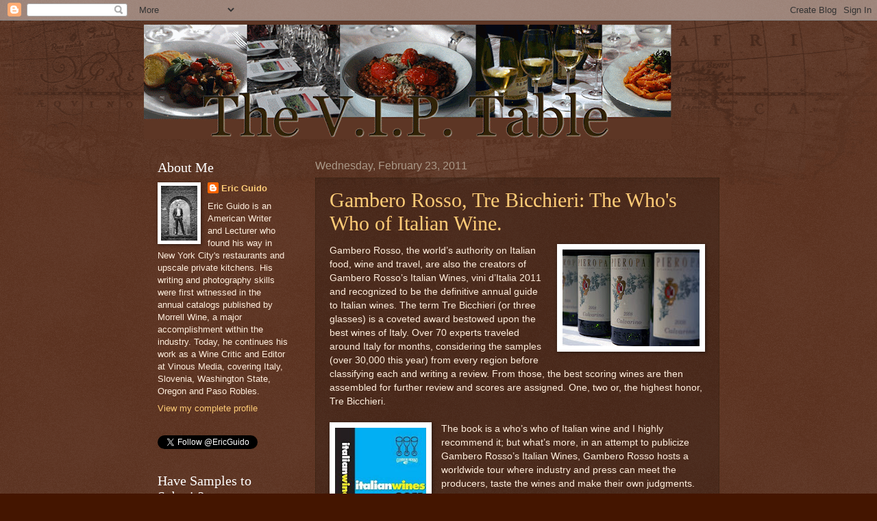

--- FILE ---
content_type: text/html; charset=UTF-8
request_url: http://www.ericguido.com/2011/02/
body_size: 38293
content:
<!DOCTYPE html>
<html class='v2' dir='ltr' xmlns='http://www.w3.org/1999/xhtml' xmlns:b='http://www.google.com/2005/gml/b' xmlns:data='http://www.google.com/2005/gml/data' xmlns:expr='http://www.google.com/2005/gml/expr'>
<head>
<link href='https://www.blogger.com/static/v1/widgets/335934321-css_bundle_v2.css' rel='stylesheet' type='text/css'/>
<meta content='IE=EmulateIE7' http-equiv='X-UA-Compatible'/>
<meta content='width=1100' name='viewport'/>
<meta content='text/html; charset=UTF-8' http-equiv='Content-Type'/>
<meta content='blogger' name='generator'/>
<link href='http://www.ericguido.com/favicon.ico' rel='icon' type='image/x-icon'/>
<link href='http://www.ericguido.com/2011/02/' rel='canonical'/>
<link rel="alternate" type="application/atom+xml" title="The V.I.P. Table - Atom" href="http://www.ericguido.com/feeds/posts/default" />
<link rel="alternate" type="application/rss+xml" title="The V.I.P. Table - RSS" href="http://www.ericguido.com/feeds/posts/default?alt=rss" />
<link rel="service.post" type="application/atom+xml" title="The V.I.P. Table - Atom" href="https://www.blogger.com/feeds/8084232295286066032/posts/default" />
<!--Can't find substitution for tag [blog.ieCssRetrofitLinks]-->
<meta content='The V.I.P. Table follows professional Wine Writer, Photographer and Chef, Eric Guido, as he tastes through the world of food and wine.' name='description'/>
<meta content='http://www.ericguido.com/2011/02/' property='og:url'/>
<meta content='The V.I.P. Table' property='og:title'/>
<meta content='The V.I.P. Table follows professional Wine Writer, Photographer and Chef, Eric Guido, as he tastes through the world of food and wine.' property='og:description'/>
<title>The V.I.P. Table: February 2011</title>
<style id='page-skin-1' type='text/css'><!--
/*
-----------------------------------------------
Blogger Template Style
Name:     Watermark
Designer: Blogger
URL:      www.blogger.com
----------------------------------------------- */
/* Use this with templates/1ktemplate-*.html */
/* Content
----------------------------------------------- */
body {
font: normal normal 14px Arial, Tahoma, Helvetica, FreeSans, sans-serif;
color: #ffeedd;
background: #441500 url(http://www.blogblog.com/1kt/watermark/body_background_navigator.png) repeat scroll top left;
}
html body .content-outer {
min-width: 0;
max-width: 100%;
width: 100%;
}
.content-outer {
font-size: 92%;
}
a:link {
text-decoration:none;
color: #ffcc77;
}
a:visited {
text-decoration:none;
color: #aaa199;
}
a:hover {
text-decoration:underline;
color: #ffeecc;
}
.body-fauxcolumns .cap-top {
margin-top: 30px;
background: transparent url(http://www.blogblog.com/1kt/watermark/body_overlay_navigator.png) no-repeat scroll top center;
height: 256px;
}
.content-inner {
padding: 0;
}
/* Header
----------------------------------------------- */
.header-inner .Header .titlewrapper,
.header-inner .Header .descriptionwrapper {
padding-left: 20px;
padding-right: 20px;
}
.Header h1 {
font: normal normal 60px Georgia, Utopia, 'Palatino Linotype', Palatino, serif;
color: #ffffff;
text-shadow: 2px 2px rgba(0, 0, 0, .1);
}
.Header h1 a {
color: #ffffff;
}
.Header .description {
font-size: 140%;
color: #aa9988;
}
/* Tabs
----------------------------------------------- */
.tabs-inner .section {
margin: 0 20px;
}
.tabs-inner .PageList, .tabs-inner .LinkList, .tabs-inner .Labels {
margin-left: -11px;
margin-right: -11px;
background-color: transparent;
border-top: 0 solid #ffffff;
border-bottom: 0 solid #ffffff;
-moz-box-shadow: 0 0 0 rgba(0, 0, 0, .3);
-webkit-box-shadow: 0 0 0 rgba(0, 0, 0, .3);
-goog-ms-box-shadow: 0 0 0 rgba(0, 0, 0, .3);
box-shadow: 0 0 0 rgba(0, 0, 0, .3);
}
.tabs-inner .PageList .widget-content,
.tabs-inner .LinkList .widget-content,
.tabs-inner .Labels .widget-content {
margin: -3px -11px;
background: transparent none  no-repeat scroll right;
}
.tabs-inner .widget ul {
padding: 2px 25px;
max-height: 34px;
background: transparent none no-repeat scroll left;
}
.tabs-inner .widget li {
border: none;
}
.tabs-inner .widget li a {
display: inline-block;
padding: .25em 1em;
font: normal normal 20px Georgia, Utopia, 'Palatino Linotype', Palatino, serif;
color: #ffcc77;
border-right: 1px solid #776655;
}
.tabs-inner .widget li:first-child a {
border-left: 1px solid #776655;
}
.tabs-inner .widget li.selected a, .tabs-inner .widget li a:hover {
color: #ffffff;
}
/* Headings
----------------------------------------------- */
h2 {
font: normal normal 20px Georgia, Utopia, 'Palatino Linotype', Palatino, serif;
color: #ffffff;
margin: 0 0 .5em;
}
h2.date-header {
font: normal normal 16px Arial, Tahoma, Helvetica, FreeSans, sans-serif;
color: #aa9988;
}
/* Main
----------------------------------------------- */
.main-inner .column-center-inner,
.main-inner .column-left-inner,
.main-inner .column-right-inner {
padding: 0 5px;
}
.main-outer {
margin-top: 0;
background: transparent none no-repeat scroll top left;
}
.main-inner {
padding-top: 30px;
}
.main-cap-top {
position: relative;
}
.main-cap-top .cap-right {
position: absolute;
height: 0;
width: 100%;
bottom: 0;
background: transparent none repeat-x scroll bottom center;
}
.main-cap-top .cap-left {
position: absolute;
height: 245px;
width: 280px;
right: 0;
bottom: 0;
background: transparent none no-repeat scroll bottom left;
}
/* Posts
----------------------------------------------- */
.post-outer {
padding: 15px 20px;
margin: 0 0 25px;
background: transparent url(http://www.blogblog.com/1kt/watermark/post_background_navigator.png) repeat scroll top left;
_background-image: none;
border: dotted 1px #332211;
-moz-box-shadow: 0 0 0 rgba(0, 0, 0, .1);
-webkit-box-shadow: 0 0 0 rgba(0, 0, 0, .1);
-goog-ms-box-shadow: 0 0 0 rgba(0, 0, 0, .1);
box-shadow: 0 0 0 rgba(0, 0, 0, .1);
}
h3.post-title {
font: normal normal 30px Georgia, Utopia, 'Palatino Linotype', Palatino, serif;
margin: 0;
}
.comments h4 {
font: normal normal 30px Georgia, Utopia, 'Palatino Linotype', Palatino, serif;
margin: 1em 0 0;
}
.post-body {
font-size: 105%;
line-height: 1.5;
position: relative;
}
.post-header {
margin: 0 0 1em;
color: #aa9988;
}
.post-footer {
margin: 10px 0 0;
padding: 10px 0 0;
color: #aa9988;
border-top: dashed 1px #998877;
}
#blog-pager {
font-size: 140%
}
#comments .comment-author {
padding-top: 1.5em;
border-top: dashed 1px #998877;
background-position: 0 1.5em;
}
#comments .comment-author:first-child {
padding-top: 0;
border-top: none;
}
.avatar-image-container {
margin: .2em 0 0;
}
/* Comments
----------------------------------------------- */
.comments .comments-content .icon.blog-author {
background-repeat: no-repeat;
background-image: url([data-uri]);
}
.comments .comments-content .loadmore a {
border-top: 1px solid #998877;
border-bottom: 1px solid #998877;
}
.comments .continue {
border-top: 2px solid #998877;
}
/* Widgets
----------------------------------------------- */
.widget ul, .widget #ArchiveList ul.flat {
padding: 0;
list-style: none;
}
.widget ul li, .widget #ArchiveList ul.flat li {
padding: .35em 0;
text-indent: 0;
border-top: dashed 1px #998877;
}
.widget ul li:first-child, .widget #ArchiveList ul.flat li:first-child {
border-top: none;
}
.widget .post-body ul {
list-style: disc;
}
.widget .post-body ul li {
border: none;
}
.widget .zippy {
color: #998877;
}
.post-body img, .post-body .tr-caption-container, .Profile img, .Image img,
.BlogList .item-thumbnail img {
padding: 5px;
background: #fff;
-moz-box-shadow: 1px 1px 5px rgba(0, 0, 0, .5);
-webkit-box-shadow: 1px 1px 5px rgba(0, 0, 0, .5);
-goog-ms-box-shadow: 1px 1px 5px rgba(0, 0, 0, .5);
box-shadow: 1px 1px 5px rgba(0, 0, 0, .5);
}
.post-body img, .post-body .tr-caption-container {
padding: 8px;
}
.post-body .tr-caption-container {
color: #333333;
}
.post-body .tr-caption-container img {
padding: 0;
background: transparent;
border: none;
-moz-box-shadow: 0 0 0 rgba(0, 0, 0, .1);
-webkit-box-shadow: 0 0 0 rgba(0, 0, 0, .1);
-goog-ms-box-shadow: 0 0 0 rgba(0, 0, 0, .1);
box-shadow: 0 0 0 rgba(0, 0, 0, .1);
}
/* Footer
----------------------------------------------- */
.footer-outer {
color:#ffeedd;
background: #110000 url(http://www.blogblog.com/1kt/watermark/body_background_navigator.png) repeat scroll top left;
}
.footer-outer a {
color: #ffcc77;
}
.footer-outer a:visited {
color: #aaa199;
}
.footer-outer a:hover {
color: #ffeecc;
}
.footer-outer .widget h2 {
color: #ffffff;
}
/* Mobile
----------------------------------------------- */
body.mobile  {
background-size: 100% auto;
}
.mobile .body-fauxcolumn-outer {
background: transparent none repeat scroll top left;
}
html .mobile .mobile-date-outer {
border-bottom: none;
background: transparent url(http://www.blogblog.com/1kt/watermark/post_background_navigator.png) repeat scroll top left;
_background-image: none;
margin-bottom: 10px;
}
.mobile .main-inner .date-outer {
padding: 0;
}
.mobile .main-inner .date-header {
margin: 10px;
}
.mobile .main-cap-top {
z-index: -1;
}
.mobile .content-outer {
font-size: 100%;
}
.mobile .post-outer {
padding: 10px;
}
.mobile .main-cap-top .cap-left {
background: transparent none no-repeat scroll bottom left;
}
.mobile .body-fauxcolumns .cap-top {
margin: 0;
}
.mobile-link-button {
background: transparent url(http://www.blogblog.com/1kt/watermark/post_background_navigator.png) repeat scroll top left;
}
.mobile-link-button a:link, .mobile-link-button a:visited {
color: #ffcc77;
}
.mobile-index-date .date-header {
color: #aa9988;
}
.mobile-index-contents {
color: #ffeedd;
}
.mobile .tabs-inner .section {
margin: 0;
}
.mobile .tabs-inner .PageList {
margin-left: 0;
margin-right: 0;
}
.mobile .tabs-inner .PageList .widget-content {
margin: 0;
color: #ffffff;
background: transparent url(http://www.blogblog.com/1kt/watermark/post_background_navigator.png) repeat scroll top left;
}
.mobile .tabs-inner .PageList .widget-content .pagelist-arrow {
border-left: 1px solid #776655;
}

--></style>
<style id='template-skin-1' type='text/css'><!--
body {
min-width: 860px;
}
.content-outer, .content-fauxcolumn-outer, .region-inner {
min-width: 860px;
max-width: 860px;
_width: 860px;
}
.main-inner .columns {
padding-left: 230px;
padding-right: 0px;
}
.main-inner .fauxcolumn-center-outer {
left: 230px;
right: 0px;
/* IE6 does not respect left and right together */
_width: expression(this.parentNode.offsetWidth -
parseInt("230px") -
parseInt("0px") + 'px');
}
.main-inner .fauxcolumn-left-outer {
width: 230px;
}
.main-inner .fauxcolumn-right-outer {
width: 0px;
}
.main-inner .column-left-outer {
width: 230px;
right: 100%;
margin-left: -230px;
}
.main-inner .column-right-outer {
width: 0px;
margin-right: -0px;
}
#layout {
min-width: 0;
}
#layout .content-outer {
min-width: 0;
width: 800px;
}
#layout .region-inner {
min-width: 0;
width: auto;
}
--></style>
<link href='https://www.blogger.com/dyn-css/authorization.css?targetBlogID=8084232295286066032&amp;zx=891c312e-5a1c-4388-bf04-aeba08aefd87' media='none' onload='if(media!=&#39;all&#39;)media=&#39;all&#39;' rel='stylesheet'/><noscript><link href='https://www.blogger.com/dyn-css/authorization.css?targetBlogID=8084232295286066032&amp;zx=891c312e-5a1c-4388-bf04-aeba08aefd87' rel='stylesheet'/></noscript>
<meta name='google-adsense-platform-account' content='ca-host-pub-1556223355139109'/>
<meta name='google-adsense-platform-domain' content='blogspot.com'/>

<!-- data-ad-client=ca-pub-2265200311896614 -->

</head>
<body class='loading variant-navigator'>
<div class='navbar section' id='navbar'><div class='widget Navbar' data-version='1' id='Navbar1'><script type="text/javascript">
    function setAttributeOnload(object, attribute, val) {
      if(window.addEventListener) {
        window.addEventListener('load',
          function(){ object[attribute] = val; }, false);
      } else {
        window.attachEvent('onload', function(){ object[attribute] = val; });
      }
    }
  </script>
<div id="navbar-iframe-container"></div>
<script type="text/javascript" src="https://apis.google.com/js/platform.js"></script>
<script type="text/javascript">
      gapi.load("gapi.iframes:gapi.iframes.style.bubble", function() {
        if (gapi.iframes && gapi.iframes.getContext) {
          gapi.iframes.getContext().openChild({
              url: 'https://www.blogger.com/navbar/8084232295286066032?origin\x3dhttp://www.ericguido.com',
              where: document.getElementById("navbar-iframe-container"),
              id: "navbar-iframe"
          });
        }
      });
    </script><script type="text/javascript">
(function() {
var script = document.createElement('script');
script.type = 'text/javascript';
script.src = '//pagead2.googlesyndication.com/pagead/js/google_top_exp.js';
var head = document.getElementsByTagName('head')[0];
if (head) {
head.appendChild(script);
}})();
</script>
</div></div>
<div class='body-fauxcolumns'>
<div class='fauxcolumn-outer body-fauxcolumn-outer'>
<div class='cap-top'>
<div class='cap-left'></div>
<div class='cap-right'></div>
</div>
<div class='fauxborder-left'>
<div class='fauxborder-right'></div>
<div class='fauxcolumn-inner'>
</div>
</div>
<div class='cap-bottom'>
<div class='cap-left'></div>
<div class='cap-right'></div>
</div>
</div>
</div>
<div class='content'>
<div class='content-fauxcolumns'>
<div class='fauxcolumn-outer content-fauxcolumn-outer'>
<div class='cap-top'>
<div class='cap-left'></div>
<div class='cap-right'></div>
</div>
<div class='fauxborder-left'>
<div class='fauxborder-right'></div>
<div class='fauxcolumn-inner'>
</div>
</div>
<div class='cap-bottom'>
<div class='cap-left'></div>
<div class='cap-right'></div>
</div>
</div>
</div>
<div class='content-outer'>
<div class='content-cap-top cap-top'>
<div class='cap-left'></div>
<div class='cap-right'></div>
</div>
<div class='fauxborder-left content-fauxborder-left'>
<div class='fauxborder-right content-fauxborder-right'></div>
<div class='content-inner'>
<header>
<div class='header-outer'>
<div class='header-cap-top cap-top'>
<div class='cap-left'></div>
<div class='cap-right'></div>
</div>
<div class='fauxborder-left header-fauxborder-left'>
<div class='fauxborder-right header-fauxborder-right'></div>
<div class='region-inner header-inner'>
<div class='header section' id='header'><div class='widget Header' data-version='1' id='Header1'>
<div id='header-inner'>
<a href='http://www.ericguido.com/' style='display: block'>
<img alt='The V.I.P. Table' height='173px; ' id='Header1_headerimg' src='https://blogger.googleusercontent.com/img/b/R29vZ2xl/AVvXsEhgxko2I__KrwyW3Ep9qIWQzEvnqe2Uk_kLsbq6JUgt9_pQonPhqZ5d76jPPt20xxovnHudpGoY2xZ_MVWKMJ_sLDyu9waXzVoaEz2UYnI3gj8RBLBjF2Q2EsDXQDPb3h3ErgZYNAyqeNk/s770/vipproject9.gif' style='display: block' width='770px; '/>
</a>
</div>
</div></div>
</div>
</div>
<div class='header-cap-bottom cap-bottom'>
<div class='cap-left'></div>
<div class='cap-right'></div>
</div>
</div>
</header>
<div class='tabs-outer'>
<div class='tabs-cap-top cap-top'>
<div class='cap-left'></div>
<div class='cap-right'></div>
</div>
<div class='fauxborder-left tabs-fauxborder-left'>
<div class='fauxborder-right tabs-fauxborder-right'></div>
<div class='region-inner tabs-inner'>
<div class='tabs no-items section' id='crosscol'></div>
<div class='tabs no-items section' id='crosscol-overflow'></div>
</div>
</div>
<div class='tabs-cap-bottom cap-bottom'>
<div class='cap-left'></div>
<div class='cap-right'></div>
</div>
</div>
<div class='main-outer'>
<div class='main-cap-top cap-top'>
<div class='cap-left'></div>
<div class='cap-right'></div>
</div>
<div class='fauxborder-left main-fauxborder-left'>
<div class='fauxborder-right main-fauxborder-right'></div>
<div class='region-inner main-inner'>
<div class='columns fauxcolumns'>
<div class='fauxcolumn-outer fauxcolumn-center-outer'>
<div class='cap-top'>
<div class='cap-left'></div>
<div class='cap-right'></div>
</div>
<div class='fauxborder-left'>
<div class='fauxborder-right'></div>
<div class='fauxcolumn-inner'>
</div>
</div>
<div class='cap-bottom'>
<div class='cap-left'></div>
<div class='cap-right'></div>
</div>
</div>
<div class='fauxcolumn-outer fauxcolumn-left-outer'>
<div class='cap-top'>
<div class='cap-left'></div>
<div class='cap-right'></div>
</div>
<div class='fauxborder-left'>
<div class='fauxborder-right'></div>
<div class='fauxcolumn-inner'>
</div>
</div>
<div class='cap-bottom'>
<div class='cap-left'></div>
<div class='cap-right'></div>
</div>
</div>
<div class='fauxcolumn-outer fauxcolumn-right-outer'>
<div class='cap-top'>
<div class='cap-left'></div>
<div class='cap-right'></div>
</div>
<div class='fauxborder-left'>
<div class='fauxborder-right'></div>
<div class='fauxcolumn-inner'>
</div>
</div>
<div class='cap-bottom'>
<div class='cap-left'></div>
<div class='cap-right'></div>
</div>
</div>
<!-- corrects IE6 width calculation -->
<div class='columns-inner'>
<div class='column-center-outer'>
<div class='column-center-inner'>
<div class='main section' id='main'><div class='widget Blog' data-version='1' id='Blog1'>
<div class='blog-posts hfeed'>

          <div class="date-outer">
        
<h2 class='date-header'><span>Wednesday, February 23, 2011</span></h2>

          <div class="date-posts">
        
<div class='post-outer'>
<div class='post hentry'>
<a name='9120138739133324008'></a>
<h3 class='post-title entry-title'>
<a href='http://www.ericguido.com/2011/02/gambero-rosso-tre-bicchieri-whos-who-of.html'>Gambero Rosso, Tre Bicchieri: The Who's Who of Italian Wine.</a>
</h3>
<div class='post-header'>
<div class='post-header-line-1'></div>
</div>
<div class='post-body entry-content'>
<div class="separator" style="clear: both; text-align: center;"><a href="https://blogger.googleusercontent.com/img/b/R29vZ2xl/AVvXsEjJvVjxZHUF-cKpBio1qW1CvJofvB81Ca155zu4i_4mjbAC8uj1Kw0Sb38mavOQebFZUWkphbm-qk4mLOhjS-QeJfw5Do_qFSUqkgliBk39y2T6oSIAYRQXS2cO5n9qTVuyM5pxBV90oHQ/s1600/pieropancalvarino2008ericguido.jpg" imageanchor="1" style="clear: right; float: right; margin-bottom: 1em; margin-left: 1em;"><img border="0" height="141" src="https://blogger.googleusercontent.com/img/b/R29vZ2xl/AVvXsEjJvVjxZHUF-cKpBio1qW1CvJofvB81Ca155zu4i_4mjbAC8uj1Kw0Sb38mavOQebFZUWkphbm-qk4mLOhjS-QeJfw5Do_qFSUqkgliBk39y2T6oSIAYRQXS2cO5n9qTVuyM5pxBV90oHQ/s200/pieropancalvarino2008ericguido.jpg" width="200" /></a></div>Gambero Rosso, the world&#8217;s authority on Italian food, wine and travel, are also the creators of Gambero Rosso&#8217;s Italian Wines, vini d&#8217;Italia 2011 and recognized to be the definitive annual guide to Italian wines. The term Tre Bicchieri (or three glasses) is a coveted award bestowed upon the best wines of Italy. Over 70 experts traveled around Italy for months, considering the samples (over 30,000 this year) from every region before classifying each and writing a review. From those, the best scoring wines are then assembled for further review and scores are assigned. One, two or, the highest honor, Tre Bicchieri.<br />
<br />
<div class="separator" style="clear: both; text-align: center;"><a href="https://blogger.googleusercontent.com/img/b/R29vZ2xl/AVvXsEjdPqsUBG2PBUPHuIH8BY1UhI785SC2IBnlmWqjngMn3nYTSToEkXm7xcYOBWU6Qj84ziI_qEkjeTP_I7I_eHo5Z7O2uu3dvsxtvSwdDsfmEnKEPXLrWcOjIj6UUUbFyeWn87TYS81J3AE/s1600/41+4cJs2cQL._SL500_AA300_.jpg" imageanchor="1" style="clear: left; float: left; margin-bottom: 1em; margin-right: 1em;"><img border="0" height="200" src="https://blogger.googleusercontent.com/img/b/R29vZ2xl/AVvXsEjdPqsUBG2PBUPHuIH8BY1UhI785SC2IBnlmWqjngMn3nYTSToEkXm7xcYOBWU6Qj84ziI_qEkjeTP_I7I_eHo5Z7O2uu3dvsxtvSwdDsfmEnKEPXLrWcOjIj6UUUbFyeWn87TYS81J3AE/s200/41%252B4cJs2cQL._SL500_AA300_.jpg" width="133" /></a></div>The book is a who&#8217;s who of Italian wine and I highly recommend it; but what&#8217;s more, in an attempt to publicize Gambero Rosso&#8217;s Italian Wines, Gambero Rosso hosts a worldwide tour where industry and press can meet the producers, taste the wines and make their own judgments. Imagine if you will, tasting what&#8217;s already been deemed the best of the best. <br />
<br />
From this tasting, I was able to spend time with 41 different wines that truly moved me to take notes. Of those 41, I have provided you with my top 10, as well as a link to all of my notes, for those who are interested. Keep in mind that some of these wines are not yet released but are well worth remembering, and each of these will find their way into my personal collection.<br />
<br />
<table cellpadding="0" cellspacing="0" class="tr-caption-container" style="float: left; margin-right: 1em; text-align: left;"><tbody>
<tr><td style="text-align: center;"><a href="https://blogger.googleusercontent.com/img/b/R29vZ2xl/AVvXsEjMDAwXnkZ3w0FaAPlrHvQz52pfGsSFPjN5UMVZzHX9dOLkKHh8Vfg2lx_QrGKm9OBL-YsP-1lnG_RqCwvnOoJtoOM9tojbwAUX4_RnJQZnqzh2AEAhWwIHqxABIHWQ080K04yaQn-PuAw/s1600/arnaldocapraisagrantino25anni2007ericguido.jpg" imageanchor="1" style="clear: left; margin-bottom: 1em; margin-left: auto; margin-right: auto;"><img border="0" height="200" src="https://blogger.googleusercontent.com/img/b/R29vZ2xl/AVvXsEjMDAwXnkZ3w0FaAPlrHvQz52pfGsSFPjN5UMVZzHX9dOLkKHh8Vfg2lx_QrGKm9OBL-YsP-1lnG_RqCwvnOoJtoOM9tojbwAUX4_RnJQZnqzh2AEAhWwIHqxABIHWQ080K04yaQn-PuAw/s200/arnaldocapraisagrantino25anni2007ericguido.jpg" width="138" /></a></td></tr>
<tr><td class="tr-caption" style="text-align: center;"><span class="Apple-style-span" style="font-size: small;"><b>Arnaldo-Caprai</b></span></td></tr>
</tbody></table><b>Arnaldo-Caprai </b>has become synonymous with Sagrantino. He is a pioneer in the production of this still-obscure varietal that will only continue to gain notoriety. Sagrantino comes from Umbria and is a wine that can be enjoyed in its youth with decanting or age in your cellar. The 2007 25th Anni is one of the best examples I have yet to taste and a standout at the Tri-Bicchieri tasting.<br />
<br />
<b>2007 Arnaldo-Caprai Sagrantino di Montefalco 25 Anni</b> &#8211; On the nose, this wine was a monster with raspberry, holiday spices and dark earthy and forest notes. It verged on sweet, but there was something primal about this Sagrantino, which pulled it back to reality. On the palate, a massive wave of concentration was turned fresh by vibrant acidity, as blackberry jam, pomegranate, cinnamon and herbs washed across the tongue like silk. The finish showed this wine&#8217;s intimidating structure, as velvety tannin coated the mouth. The Arnaldo Caprai 25 Anni is highly enjoyable now and will likely age into something magical. <b><i>(96 points)</i></b> Info: <i><a href="http://english.arnaldocaprai.it/mediacenter/FE/home.aspx" target="blank">Arnaldo-Caprai website</a></i> <i><span class="Apple-style-span" style="font-size: x-small;">(not yet available on Wine-Searcher, check back soon.)</span></i><br />
<br />
<table cellpadding="0" cellspacing="0" class="tr-caption-container" style="float: right; margin-left: 1em; text-align: right;"><tbody>
<tr><td style="text-align: center;"><a href="https://blogger.googleusercontent.com/img/b/R29vZ2xl/AVvXsEhMsyI-di5Lb-lc0020nAxWfqmiH4CI55W9oE4a1CCz3jVpbPWhNEt1WtxDO-SKAl0n-JvdyMs2E-EyZQB6XJxa5ufU6JbItsEprleH4QS3sz-gtGl3FsF9jwhEZ6zoEqAPwguuj8h9ED0/s1600/viettirocche2006ericguido.jpg" imageanchor="1" style="clear: right; margin-bottom: 1em; margin-left: auto; margin-right: auto;"><img border="0" height="200" src="https://blogger.googleusercontent.com/img/b/R29vZ2xl/AVvXsEhMsyI-di5Lb-lc0020nAxWfqmiH4CI55W9oE4a1CCz3jVpbPWhNEt1WtxDO-SKAl0n-JvdyMs2E-EyZQB6XJxa5ufU6JbItsEprleH4QS3sz-gtGl3FsF9jwhEZ6zoEqAPwguuj8h9ED0/s200/viettirocche2006ericguido.jpg" width="136" /></a></td></tr>
<tr><td class="tr-caption" style="text-align: center;"><span class="Apple-style-span" style="font-size: small;"><b>Vietti</b></span></td></tr>
</tbody></table><b>Vietti:</b> Last year, I published an article called &#8220;If I had to choose one winery?,&#8221; labeling Vietti as the one I would choose. My feelings have not changed. Vietti&#8217;s Baroli are some of the most exquisite examples you can acquire. The Rocche is my favorite, and in 2006 it does not disappoint. This is a wine for your cellar.<br />
<br />
<b>2006 Vietti Barolo Rocche</b> &#8211; The nose showed wild berries, undergrowth and spice with a feminine floral overtone. On the palate, I found rich dark fruits buried in a firm, tight structure of tannin and a lovely, long finish. This wine should be a beauty with a decade or two of cellaring. <b><i>(95 points)</i></b> Find it: <i><a href="http://www.wine-searcher.com/find/vietti+barolo+rocche/2006/usa" target="blank">Wine-Searcher</a></i><br />
<br />
<table cellpadding="0" cellspacing="0" class="tr-caption-container" style="float: left; margin-right: 1em; text-align: left;"><tbody>
<tr><td style="text-align: center;"><a href="https://blogger.googleusercontent.com/img/b/R29vZ2xl/AVvXsEgasCgvxVgkRLHfkPxifFKXw27XqyJ7wmmjFurfoevXawzxiptDnzeY4AZFVKjsxc4_Kw7-EsUd3naWQTUYTykBu8D4coI4T5MaHWYbkx0Ogm0ipds9GXuYBamm8RHPUUwOcIRhGzwtljM/s1600/monsantoilpoggio2006ericguido.jpg" imageanchor="1" style="clear: left; margin-bottom: 1em; margin-left: auto; margin-right: auto;"><img border="0" height="200" src="https://blogger.googleusercontent.com/img/b/R29vZ2xl/AVvXsEgasCgvxVgkRLHfkPxifFKXw27XqyJ7wmmjFurfoevXawzxiptDnzeY4AZFVKjsxc4_Kw7-EsUd3naWQTUYTykBu8D4coI4T5MaHWYbkx0Ogm0ipds9GXuYBamm8RHPUUwOcIRhGzwtljM/s200/monsantoilpoggio2006ericguido.jpg" width="118" /></a></td></tr>
<tr><td class="tr-caption" style="text-align: center;"><span class="Apple-style-span" style="font-size: small;"><b>Castello di Monsanto</b></span></td></tr>
</tbody></table><b>Castello di Monsanto</b> continues to show its unending devotion to traditional Chianti. Their Chianti riserva is, year in and year out, one of the best values of the vintage. However, it&#8217;s the Il Poggio Riserva that rivals the greatest Sangiovese in Tuscany. Drink this, and you will know what Sangiovese is capable of.<br />
<br />
<b>2006 Castello di Monsanto Chianti Classico Riserva Il Poggio</b> &#8211; The 2006 Il Poggio was Tuscany personified as aromas of animal musk, spice, wild berries and forest notes wafted up from the glass. On the palate, this wine showed wild red berries and autumnal notes with a mouth-feel of pure silk. The finish was long in sour berry and spice. <b><i>(94 points)</i></b> Info: <i><a href="http://www.castellodimonsanto.it/" target="blank">Monsanto website</a></i> <i><span class="Apple-style-span" style="font-size: x-small;">(not yet available on Wine-Searcher,&nbsp;</span></i><i><span class="Apple-style-span" style="font-size: x-small;">check back soon.</span></i><i><span class="Apple-style-span" style="font-size: x-small;">)</span></i><br />
<br />
<table cellpadding="0" cellspacing="0" class="tr-caption-container" style="float: right; margin-left: 1em; text-align: right;"><tbody>
<tr><td style="text-align: center;"><a href="https://blogger.googleusercontent.com/img/b/R29vZ2xl/AVvXsEiAez8ll6rk3LATy-q0bxTa1w1Z8SLpYEXARisegyEVPUEhrWHaa1XOd06poArhIg5g6sgyS2HP_e9LDllsIQb3ycAHjSVp_K2cxPKAkJh7sLCk2dMrOeRNrJOEb33fw2lzndOUGoOcGHs/s1600/pieropanlarocca2008ericguido.jpg" imageanchor="1" style="clear: right; margin-bottom: 1em; margin-left: auto; margin-right: auto;"><img border="0" height="200" src="https://blogger.googleusercontent.com/img/b/R29vZ2xl/AVvXsEiAez8ll6rk3LATy-q0bxTa1w1Z8SLpYEXARisegyEVPUEhrWHaa1XOd06poArhIg5g6sgyS2HP_e9LDllsIQb3ycAHjSVp_K2cxPKAkJh7sLCk2dMrOeRNrJOEb33fw2lzndOUGoOcGHs/s200/pieropanlarocca2008ericguido.jpg" width="136" /></a></td></tr>
<tr><td class="tr-caption" style="text-align: center;"><span class="Apple-style-span" style="font-size: small;"><b>Pieropan</b></span></td></tr>
</tbody></table><b>Pieropan:</b> Soave doesn&#8217;t need to just be a simple quaffer that&#8217;s easily forgotten, and Pieropan continues to prove that point in spades. These are whites to rival the best from around the world, and they will not break the bank.<br />
<br />
<b>2008 Pieropan Soave Classico La Rocca</b> &#8211; The nose showed pear, spring flowers, and wet stones. On the palate, it showed a medium, plush body with stone fruits, more floral notes and minerals. A long, refreshing finish added exclamation to an already goergeous expression of Soave. <b><i>(93 points)</i></b> Find it: <i><a href="http://www.wine-searcher.com/find/pieropan+soave+classico+la+rocca/2008/usa" target="blank">Wine-Searcher</a></i><br />
<br />
<table cellpadding="0" cellspacing="0" class="tr-caption-container" style="float: left; margin-right: 1em; text-align: left;"><tbody>
<tr><td style="text-align: center;"><a href="https://blogger.googleusercontent.com/img/b/R29vZ2xl/AVvXsEhcmRS-wfrp0l3OL7YKr63GkdBYm8pW6xvGWzizMM9JnR3N6d3y8nqYtIFGgqZQj1dPB2wb0X_HXoTssEp8SPdhz28uvnKAYmRudY4yfkVp6UZ_oQwu-90bjDbhpa6eTbZebT7y6Af4lwU/s1600/donnafugatatancredi2007ericguido.jpg" imageanchor="1" style="clear: left; margin-bottom: 1em; margin-left: auto; margin-right: auto;"><img border="0" height="200" src="https://blogger.googleusercontent.com/img/b/R29vZ2xl/AVvXsEhcmRS-wfrp0l3OL7YKr63GkdBYm8pW6xvGWzizMM9JnR3N6d3y8nqYtIFGgqZQj1dPB2wb0X_HXoTssEp8SPdhz28uvnKAYmRudY4yfkVp6UZ_oQwu-90bjDbhpa6eTbZebT7y6Af4lwU/s200/donnafugatatancredi2007ericguido.jpg" width="154" /></a></td></tr>
<tr><td class="tr-caption" style="text-align: center;"><span class="Apple-style-span" style="font-size: small;"><b>Donnafugata</b></span></td></tr>
</tbody></table><b>Donnafugata:</b> This is a newcomer to my vocabulary but in no way new to making great wine. Donnafugata shows that Southern Italian wine has truly come into its own. <br />
<br />
<b>2007 Donnafugata Contessa Entellina Tancredi</b> &#8211; The nose showed crushed wild berries, floral underbrush, licorice and sawmill. On the palate, there was focused red fruits with cedar and herbal fruit tea which filled out every bit of an otherwise tightly-wound performance. The finish was long but airy and fresh. I believe this is highly enjoyable now with a good decant, but it should do even better if left for a year or two in the cellar. <b><i>(93 points)</i></b> Info: <i><a href="http://www.donnafugata.it/showPage.php?template=home&amp;masterPage=en-home.html&amp;id=102" target="blank">Donnafugata Website</a></i> <i><span class="Apple-style-span" style="font-size: x-small;">(not yet available on Wine-Searcher</span></i><i><span class="Apple-style-span" style="font-size: x-small;">,&nbsp;</span></i><i><span class="Apple-style-span" style="font-size: x-small;">check back soon.</span></i><i><span class="Apple-style-span" style="font-size: x-small;">)</span></i><br />
<br />
<table cellpadding="0" cellspacing="0" class="tr-caption-container" style="float: right; margin-left: 1em; text-align: right;"><tbody>
<tr><td style="text-align: center;"><a href="https://blogger.googleusercontent.com/img/b/R29vZ2xl/AVvXsEg4OKWAuCGBaMz0OsNg9GtKNzwk8C24ySWYqRiRQ3deX-cgnWFRo37koWQ2MQp0BDlypBTnJPswkZbN_urP9VAXc1Rb4mBxw2dfhTcWLHa67_LoT7wMT7oOBiC-cx9ZFH6i70ILmeJVeAU/s1600/paoloconternoginestra2006ericguido.jpg" imageanchor="1" style="clear: right; margin-bottom: 1em; margin-left: auto; margin-right: auto;"><img border="0" height="200" src="https://blogger.googleusercontent.com/img/b/R29vZ2xl/AVvXsEg4OKWAuCGBaMz0OsNg9GtKNzwk8C24ySWYqRiRQ3deX-cgnWFRo37koWQ2MQp0BDlypBTnJPswkZbN_urP9VAXc1Rb4mBxw2dfhTcWLHa67_LoT7wMT7oOBiC-cx9ZFH6i70ILmeJVeAU/s200/paoloconternoginestra2006ericguido.jpg" width="116" /></a></td></tr>
<tr><td class="tr-caption" style="text-align: center;"><span class="Apple-style-span" style="font-size: small;"><b>Paolo Conterno</b></span></td></tr>
</tbody></table><b>Paolo Conterno:</b> The more I taste the wines from the Ginestra vineyard, the more I love them; and in 2006, Paolo Conterno has given me another bottle to add to my cellar. The aromatics of this wine thrilled me. As with most Barolo, this bottle will likely shut down for a number of years, but for now it provides an early peak into its bright future. <br />
<br />
<b>2006 Paolo Conterno Barolo Ginestra</b> &#8211; This wine showed an interesting nose of bergamont, musky animal fur, olive and minerals. On the palate, it was silky yet structured with focused red fruit, leather and earth. The finish was long with wild red berries. <b><i>(93 points)</i></b> Find it: <i><a href="http://www.wine-searcher.com/find/paolo+conterno+barolo+ginestra/2006/usa" target="blank">Wine-Searcher</a></i><br />
<br />
<table cellpadding="0" cellspacing="0" class="tr-caption-container" style="float: left; margin-right: 1em; text-align: left;"><tbody>
<tr><td style="text-align: center;"><a href="https://blogger.googleusercontent.com/img/b/R29vZ2xl/AVvXsEg6ISWP8tbNYfpNSVi3cTRO8hyZhsIEdZo49lXGRSSi9C_3OXq7p2SKnK_jPTJ22Qzw_6WO_far9N9s8nN9Ee_QX6H4H66I-7uispunS8SiGt4Dqx7tlH-oKLEnASj2PaGXQP5bcS77VW0/s1600/masicostaseraamarone2005ericguido.jpg" imageanchor="1" style="clear: left; margin-bottom: 1em; margin-left: auto; margin-right: auto;"><img border="0" height="200" src="https://blogger.googleusercontent.com/img/b/R29vZ2xl/AVvXsEg6ISWP8tbNYfpNSVi3cTRO8hyZhsIEdZo49lXGRSSi9C_3OXq7p2SKnK_jPTJ22Qzw_6WO_far9N9s8nN9Ee_QX6H4H66I-7uispunS8SiGt4Dqx7tlH-oKLEnASj2PaGXQP5bcS77VW0/s200/masicostaseraamarone2005ericguido.jpg" width="133" /></a></td></tr>
<tr><td class="tr-caption" style="text-align: center;"><span class="Apple-style-span" style="font-size: small;"><b>Masi</b></span></td></tr>
</tbody></table><b>Masi:</b> One of my first remarkable Amarone experiences was with a bottle of Costasera Riserva, and this tasting showed that it wasn&#8217;t just a one-night stand. This wine was vibrant, rich and dark, but it kept a level of freshness that was exhilarating.<br />
<br />
<b>2005 Masi Amarone della Valpolicella Classico Riserva Costasera</b> &#8211; The nose showed rich black cherry, spices and tree bark, yet there was something animal about this wine that truly balanced the seductive fruit. On the palate, it was large-scaled and rich with cherry and spice, yet still feminine and graceful. The finish was long yet fresh. <b><i>(93 points)</i></b> Info: <i><a href="http://www.masi.it/agricola/PRINCIPALE.pag" target="blank">Masi website</a></i> <i><span class="Apple-style-span" style="font-size: x-small;">(not yet available on Wine-Searcher</span></i><i><span class="Apple-style-span" style="font-size: x-small;">,&nbsp;</span></i><i><span class="Apple-style-span" style="font-size: x-small;">check back soon.</span></i><i><span class="Apple-style-span" style="font-size: x-small;">)</span></i><br />
<br />
<table cellpadding="0" cellspacing="0" class="tr-caption-container" style="float: right; margin-left: 1em; text-align: right;"><tbody>
<tr><td style="text-align: center;"><a href="https://blogger.googleusercontent.com/img/b/R29vZ2xl/AVvXsEgXhOl5AUP9ooqLuwAs6nfD4z0otgkv-p2uGTeT1kM4q_7DDJZhiwUaV3kpGzm_VxlbNd4ObhEyh_EmYFXFsMa8WAOhmyUcb5qMBzJn8s8YPqEhNZEJhEoJf50lnuMuYfPBwdYfxh4WNj8/s1600/felsinafontalloro2007ericguido.jpg" imageanchor="1" style="clear: right; margin-bottom: 1em; margin-left: auto; margin-right: auto;"><img border="0" height="200" src="https://blogger.googleusercontent.com/img/b/R29vZ2xl/AVvXsEgXhOl5AUP9ooqLuwAs6nfD4z0otgkv-p2uGTeT1kM4q_7DDJZhiwUaV3kpGzm_VxlbNd4ObhEyh_EmYFXFsMa8WAOhmyUcb5qMBzJn8s8YPqEhNZEJhEoJf50lnuMuYfPBwdYfxh4WNj8/s200/felsinafontalloro2007ericguido.jpg" width="134" /></a></td></tr>
<tr><td class="tr-caption" style="text-align: center;"><span class="Apple-style-span" style="font-size: small;"><b>Fattoria di Fèlsina</b></span></td></tr>
</tbody></table><b>Fattoria di Fèlsina:</b> After Vietti and Giacomo Conterno, the largest amount of bottles I own from a single winery are from Fattoria di Fèlsina. Why? Consistent quality over decades is the answer. The Fontalloro is certainly more enjoyable now than the Rancia, as is often the case, but these are wines that will also do well in your cellar.<br />
<br />
<b>2007 Fattoria di Fèlsina Berardenga Fontalloro</b> &#8211; The 2007 Fontalloro showed dark red fruits, leather and red spices on the nose. The palate showed a firm structure with red fruits, coffee and earthy notes. The finish was long with floral berries and wood tones. <b><i>(92 points)</i></b> Find it: <i><a href="http://www.wine-searcher.com/find/fèlsina+fontalloro/2007/usa" target="blank">Wine-Searcher</a></i><br />
<br />
<table cellpadding="0" cellspacing="0" class="tr-caption-container" style="float: left; margin-right: 1em; text-align: left;"><tbody>
<tr><td style="text-align: center;"><a href="https://blogger.googleusercontent.com/img/b/R29vZ2xl/AVvXsEh4OW7gl0UhqgiC2EJFePSDNctGLFvB0FxZ0qxcQGWqOAeOhQyyzxQ1cHCK9NH3jLX-evsTnMBm58gnP5fBtywFJTTfGLxsIhXRT8LLQkP6fhnkaFk7e4gOZQLmeQr74Qe2RCu7YnOy8JM/s1600/ninonegri5stellesfursat2007ericguido.jpg" imageanchor="1" style="clear: left; margin-bottom: 1em; margin-left: auto; margin-right: auto;"><img border="0" height="200" src="https://blogger.googleusercontent.com/img/b/R29vZ2xl/AVvXsEh4OW7gl0UhqgiC2EJFePSDNctGLFvB0FxZ0qxcQGWqOAeOhQyyzxQ1cHCK9NH3jLX-evsTnMBm58gnP5fBtywFJTTfGLxsIhXRT8LLQkP6fhnkaFk7e4gOZQLmeQr74Qe2RCu7YnOy8JM/s200/ninonegri5stellesfursat2007ericguido.jpg" width="112" /></a></td></tr>
<tr><td class="tr-caption" style="text-align: center;"><span class="Apple-style-span" style="font-size: small;"><b>Nino Negri</b></span></td></tr>
</tbody></table><b>Nino Negri:</b> For a completely different expression of Nebbiolo, try the Nino Negri 5 Stelle from Lombardia. It is made in a style similar to Amarone, but there are additional qualities that only Nebbiolo can bring to the table. (An honorable mention must also be made to Mamete Prevostini, another producer of Sforzato, who nearly made this list.)<br />
<br />
<b>2007 Nino Negri Valtellina Sfursat 5 Stelle</b> &#8211; The nose of the 5 Stelle showed dark forest notes with cherry and spice. On the palate, it revealed a beautiful structure with rich cherry fruit against soil and earth notes. The long finish showed red berries. This is a wine I will buy with the intention of opening in two or three year&#8217;s time. <b><i>(91 points)</i></b> Info: <i><a href="http://www.ninonegri.it/english/index.htm" target="blank">Nino Negri website</a></i> <i><span class="Apple-style-span" style="font-size: x-small;">(not yet available on Wine-Searcher</span></i><i><span class="Apple-style-span" style="font-size: x-small;">,&nbsp;</span></i><i><span class="Apple-style-span" style="font-size: x-small;">check back soon.</span></i><i><span class="Apple-style-span" style="font-size: x-small;">)</span></i><br />
<br />
<table cellpadding="0" cellspacing="0" class="tr-caption-container" style="float: right; margin-left: 1em; text-align: right;"><tbody>
<tr><td style="text-align: center;"><a href="https://blogger.googleusercontent.com/img/b/R29vZ2xl/AVvXsEilE9JVT9Tq_syxsa9KCDA18c15p-pOmID0NpOZ2KhF8J0iGzvDtLFHaAdnQD3H2P0FmLhUxPguPa49aKxS6l5rKZqTlskWEfK86QXkHbnyJ_Qq_iIorzN1L4VmFN8rqulbDYy_28xlSns/s1600/cascinacortedolcetto2008ericguido.jpg" imageanchor="1" style="clear: right; margin-bottom: 1em; margin-left: auto; margin-right: auto;"><img border="0" height="200" src="https://blogger.googleusercontent.com/img/b/R29vZ2xl/AVvXsEilE9JVT9Tq_syxsa9KCDA18c15p-pOmID0NpOZ2KhF8J0iGzvDtLFHaAdnQD3H2P0FmLhUxPguPa49aKxS6l5rKZqTlskWEfK86QXkHbnyJ_Qq_iIorzN1L4VmFN8rqulbDYy_28xlSns/s200/cascinacortedolcetto2008ericguido.jpg" width="150" /></a></td></tr>
<tr><td class="tr-caption" style="text-align: center;"><span class="Apple-style-span" style="font-size: small;"><b>Cascina Corte</b></span></td></tr>
</tbody></table><b>Cascina Corte:</b> I am a confessed lover of Dolcetto, and I&#8217;m truly convinced that it&#8217;s worth international attention. Cascina Corte makes one that truly turned my head. Where some producers have been making Dolcetto too jammy or rich, Cascina Corte instead went for floral, finessed elegance. It&#8217;s a beautiful bottle deserving of the name Dolcetto.<br />
<br />
<b>2008 Cascina Corte Dolcetto di Dogliani Pirochetta Vecchie Vigne</b> &#8211; The nose of the Cascina Corta Dolcetto had a beautiful, elegant floral profile with crushed blackberries and hint of menthol. On the palate, I found rich blackberry with hints of citrus peel. It was beautifully fresh and focused. <b><i>(90 points)</i></b> Find it: <i><a href="http://www.wine-searcher.com/find/cascina+corte/2008/usa" target="blank">Wine-Searcher</a></i><br />
<br />
Resources: <br />
For all of my notes from Gambero Rosso, <a href="http://www.cellartracker.com/new/event.asp?iEvent=13232" target="blank">Click Here.</a><br />
Official Website of: <a href="http://www.gamberorosso.it/en/" target="blank">Gambero Rosso</a>
<div style='clear: both;'></div>
</div>
<div class='post-footer'>
<div class='post-footer-line post-footer-line-1'><span class='post-author vcard'>
Posted by
<span class='fn'>Eric Guido</span>
</span>
<span class='post-timestamp'>
at
<a class='timestamp-link' href='http://www.ericguido.com/2011/02/gambero-rosso-tre-bicchieri-whos-who-of.html' rel='bookmark' title='permanent link'><abbr class='published' title='2011-02-23T21:17:00-05:00'>9:17&#8239;PM</abbr></a>
</span>
<span class='post-comment-link'>
<a class='comment-link' href='http://www.ericguido.com/2011/02/gambero-rosso-tre-bicchieri-whos-who-of.html#comment-form' onclick=''>2
comments</a>
</span>
<span class='post-icons'>
<span class='item-action'>
<a href='https://www.blogger.com/email-post/8084232295286066032/9120138739133324008' title='Email Post'>
<img alt='' class='icon-action' height='13' src='http://img1.blogblog.com/img/icon18_email.gif' width='18'/>
</a>
</span>
<span class='item-control blog-admin pid-1773758013'>
<a href='https://www.blogger.com/post-edit.g?blogID=8084232295286066032&postID=9120138739133324008&from=pencil' title='Edit Post'>
<img alt='' class='icon-action' height='18' src='https://resources.blogblog.com/img/icon18_edit_allbkg.gif' width='18'/>
</a>
</span>
</span>
<div class='post-share-buttons'>
<a class='goog-inline-block share-button sb-email' href='https://www.blogger.com/share-post.g?blogID=8084232295286066032&postID=9120138739133324008&target=email' target='_blank' title='Email This'><span class='share-button-link-text'>Email This</span></a><a class='goog-inline-block share-button sb-blog' href='https://www.blogger.com/share-post.g?blogID=8084232295286066032&postID=9120138739133324008&target=blog' onclick='window.open(this.href, "_blank", "height=270,width=475"); return false;' target='_blank' title='BlogThis!'><span class='share-button-link-text'>BlogThis!</span></a><a class='goog-inline-block share-button sb-twitter' href='https://www.blogger.com/share-post.g?blogID=8084232295286066032&postID=9120138739133324008&target=twitter' target='_blank' title='Share to X'><span class='share-button-link-text'>Share to X</span></a><a class='goog-inline-block share-button sb-facebook' href='https://www.blogger.com/share-post.g?blogID=8084232295286066032&postID=9120138739133324008&target=facebook' onclick='window.open(this.href, "_blank", "height=430,width=640"); return false;' target='_blank' title='Share to Facebook'><span class='share-button-link-text'>Share to Facebook</span></a><a class='goog-inline-block share-button sb-pinterest' href='https://www.blogger.com/share-post.g?blogID=8084232295286066032&postID=9120138739133324008&target=pinterest' target='_blank' title='Share to Pinterest'><span class='share-button-link-text'>Share to Pinterest</span></a>
</div>
</div>
<div class='post-footer-line post-footer-line-2'><span class='post-labels'>
Labels:
<a href='http://www.ericguido.com/search/label/Arnaldo-Caprai' rel='tag'>Arnaldo-Caprai</a>,
<a href='http://www.ericguido.com/search/label/Cascina%20Corte' rel='tag'>Cascina Corte</a>,
<a href='http://www.ericguido.com/search/label/Donnafugata' rel='tag'>Donnafugata</a>,
<a href='http://www.ericguido.com/search/label/F%C3%A8lsina' rel='tag'>Fèlsina</a>,
<a href='http://www.ericguido.com/search/label/Gambero%20Rosso' rel='tag'>Gambero Rosso</a>,
<a href='http://www.ericguido.com/search/label/Masi' rel='tag'>Masi</a>,
<a href='http://www.ericguido.com/search/label/Monsanto' rel='tag'>Monsanto</a>,
<a href='http://www.ericguido.com/search/label/Nino%20Negri' rel='tag'>Nino Negri</a>,
<a href='http://www.ericguido.com/search/label/Paolo%20Conterno' rel='tag'>Paolo Conterno</a>,
<a href='http://www.ericguido.com/search/label/Pieropan' rel='tag'>Pieropan</a>,
<a href='http://www.ericguido.com/search/label/Tre%20Bicchieri' rel='tag'>Tre Bicchieri</a>,
<a href='http://www.ericguido.com/search/label/Vietti' rel='tag'>Vietti</a>
</span>
</div>
<div class='post-footer-line post-footer-line-3'></div>
</div>
</div>
</div>
<div class='inline-ad'>
<script type="text/javascript"><!--
google_ad_client = "ca-pub-2265200311896614";
google_ad_host = "ca-host-pub-1556223355139109";
google_ad_host_channel = "L0007";
/* theviptable_main_Blog1_300x250_as */
google_ad_slot = "2725561084";
google_ad_width = 300;
google_ad_height = 250;
//-->
</script>
<script type="text/javascript"
src="http://pagead2.googlesyndication.com/pagead/show_ads.js">
</script>
</div>
<div class='post-outer'>
<div class='post hentry'>
<a name='8240157278084894097'></a>
<h3 class='post-title entry-title'>
<a href='http://www.ericguido.com/2011/02/vintage-sangiovese-at-sommeliers-cellar.html'>Vintage Sangiovese at "The Sommelier's Cellar"</a>
</h3>
<div class='post-header'>
<div class='post-header-line-1'></div>
</div>
<div class='post-body entry-content'>
<div class="separator" style="clear: both; text-align: center;"><a href="https://blogger.googleusercontent.com/img/b/R29vZ2xl/AVvXsEjT-Uv_I58YYvECrV0HYeR58BE18TekzP916Vf-R_J0xdQZ5XG2qZyhL5r_4FOIof2IgJt0ExH_hnwcJtHNvTyR0ghrtbHUJMXB6wexu-iLYaUUXNb-gnEKazH2iFVOzcJleP7NVrj1-CQ/s1600/bruneelocellar.jpg" imageanchor="1" style="clear: right; float: right; margin-bottom: 1em; margin-left: 1em;"><img border="0" height="149" src="https://blogger.googleusercontent.com/img/b/R29vZ2xl/AVvXsEjT-Uv_I58YYvECrV0HYeR58BE18TekzP916Vf-R_J0xdQZ5XG2qZyhL5r_4FOIof2IgJt0ExH_hnwcJtHNvTyR0ghrtbHUJMXB6wexu-iLYaUUXNb-gnEKazH2iFVOzcJleP7NVrj1-CQ/s200/bruneelocellar.jpg" width="200" /></a></div>In wrapping up my coverage of The Italian Wine Master&#8217;s, today I bring you my notes from &#8220;The Sommeliers&#8217; Cellar&#8221;, a portion of the tasting that was created to showcase older vintages of the wines that were on display at the show.  Some people may ask, why is this important?  The reason, even though many people drink wines early after release these days, is that many of these bottles need age in order to show what they&#8217;re capable of.  Brunello especially, is extremely hard to gauge in its youth.  <br />
<br />
<table cellpadding="0" cellspacing="0" class="tr-caption-container" style="float: left; margin-right: 1em; text-align: left;"><tbody>
<tr><td style="text-align: center;"><a href="https://blogger.googleusercontent.com/img/b/R29vZ2xl/AVvXsEho43KIBP4RZ8en-jJCd1Edx7cTL_k_rxyqletMYW5TsuT-okIBeLDvNZz2kiAB0sZgAXOfu5vJ8xxvdF3dXPHQHQ1-s490poMovp9cLqRKKpsczconDrpgElmHt72pgTqmZqxUPgxA7xU/s1600/sanfeliceilgrigo.jpg" imageanchor="1" style="clear: left; margin-bottom: 1em; margin-left: auto; margin-right: auto;"><img border="0" height="200" src="https://blogger.googleusercontent.com/img/b/R29vZ2xl/AVvXsEho43KIBP4RZ8en-jJCd1Edx7cTL_k_rxyqletMYW5TsuT-okIBeLDvNZz2kiAB0sZgAXOfu5vJ8xxvdF3dXPHQHQ1-s490poMovp9cLqRKKpsczconDrpgElmHt72pgTqmZqxUPgxA7xU/s200/sanfeliceilgrigo.jpg" width="120" /></a></td></tr>
<tr><td class="tr-caption" style="text-align: center;">Ready to drink<br />
2007 San Felice Il Grigio</td></tr>
</tbody></table>This is not say that all Sangiovese should be placed in a wine cellar and left for over a decade, in fact, the majority of Chianti Classico, sampled at this event, was perfectly ready to drink.  However, some of the best producer&#8217;s bottles simply need time before they blossom, the Fontodi Vigna del Sorbo comes to mind.  In tasting these wines and in reading these notes, you can gauge what the new release bottles may one day taste like.  For instance, one thing I learned, is that the wines of Tenuta Oliveto and Col C&#8217;Orcia are worth more of my attention and should be in my cellar.<br />
<br />
<table cellpadding="0" cellspacing="0" class="tr-caption-container" style="float: right; margin-left: 1em; text-align: right;"><tbody>
<tr><td style="text-align: center;"><a href="https://blogger.googleusercontent.com/img/b/R29vZ2xl/AVvXsEgadP_KIYCmKY-an7uLw2-Q9ablqo3K8qA4doZ2bD-tg2wVkjrhLbSq5ZaFc2aLkR25Nb7Dv0sd8hI4tQ3nT1FcFwkNRNmI0T-sWFdrq5gaE-7C3dwHx0GrnR2ExaHrA-KmSEeFgBZH_Qg/s1600/montalcino.jpg" imageanchor="1" style="clear: right; margin-bottom: 1em; margin-left: auto; margin-right: auto;"><img border="0" height="142" src="https://blogger.googleusercontent.com/img/b/R29vZ2xl/AVvXsEgadP_KIYCmKY-an7uLw2-Q9ablqo3K8qA4doZ2bD-tg2wVkjrhLbSq5ZaFc2aLkR25Nb7Dv0sd8hI4tQ3nT1FcFwkNRNmI0T-sWFdrq5gaE-7C3dwHx0GrnR2ExaHrA-KmSEeFgBZH_Qg/s200/montalcino.jpg" width="200" /></a></td></tr>
<tr><td class="tr-caption" style="text-align: center;"><b>Montalcino</b></td></tr>
</tbody></table>Lastly, what I took from this tasting is how the development of certain vintages is coming along.  1999 is truly showing that it was worth the accolades bestowed upon it in Brunello di Montalcino.  The wines are stunning and just entering their drink window, with pure ripe fruits and velvety textures.   1997 continues to be a super-model vintage with all the sex appeal included.  Lastly, 2001 still needs time, but continues to age gracefully, and should one day, be truly glorious.<br />
<br />
<b><i>On to the Notes:</i></b><br />
<br />
<div class="separator" style="clear: both; text-align: center;"><a href="https://blogger.googleusercontent.com/img/b/R29vZ2xl/AVvXsEj0QvVaQfnpIcKxLBu-LfmyO-03v_rSBJsZTsIMoHkihn68uyGryfh7DHyhXk0Q6e8rdRKZoDKG_BkHZaRMVOvla-f4qyDtobgZl0QXG04Uo_0h7PHoLkQZBYVyBPm0KALwef4jgdzcyuo/s1600/barbibrunello1995.jpg" imageanchor="1" style="clear: left; float: left; margin-bottom: 1em; margin-right: 1em;"><img border="0" height="200" src="https://blogger.googleusercontent.com/img/b/R29vZ2xl/AVvXsEj0QvVaQfnpIcKxLBu-LfmyO-03v_rSBJsZTsIMoHkihn68uyGryfh7DHyhXk0Q6e8rdRKZoDKG_BkHZaRMVOvla-f4qyDtobgZl0QXG04Uo_0h7PHoLkQZBYVyBPm0KALwef4jgdzcyuo/s200/barbibrunello1995.jpg" width="118" /></a></div><b>1995 Barbi Brunello di Montalcino</b> &#8211; Aromas of brown and burnt sugar on the nose gave way to dried red berries.  On the palate, this wine was full and beautifully resolved with lush sour cherry fruit made juicy by vibrant acidity.  The finish was long and reminiscent of cherries and old spice. <b><i>(92 points)</i></b><br />
<br />
<div class="separator" style="clear: both; text-align: center;"><a href="https://blogger.googleusercontent.com/img/b/R29vZ2xl/AVvXsEgq91DHKolBP8tGhPE5fVaK6g3AUnozYoYPfTDce2xQ77pjrw0Lr5tii9H98SV5lKfUtIYz4qiAS4eTE4oDJfjpIM2TOouyJEmbdXGJhUlEdP3Sb6cZJyueIpei_yzU723tfrM1ee-ws-k/s1600/campogiovannibrunelloriserva99.jpg" imageanchor="1" style="clear: right; float: right; margin-bottom: 1em; margin-left: 1em;"><img border="0" height="200" src="https://blogger.googleusercontent.com/img/b/R29vZ2xl/AVvXsEgq91DHKolBP8tGhPE5fVaK6g3AUnozYoYPfTDce2xQ77pjrw0Lr5tii9H98SV5lKfUtIYz4qiAS4eTE4oDJfjpIM2TOouyJEmbdXGJhUlEdP3Sb6cZJyueIpei_yzU723tfrM1ee-ws-k/s200/campogiovannibrunelloriserva99.jpg" width="142" /></a></div><b>1999 Campogiovanni Brunello di Montalcino Riserva</b> &#8211; The nose showed earth and minerals followed by raspberry and berry scented wax.  On the palate, I found a soft expression of sweet strawberry fruit and old wood, which led to a short and drying finish.  Unfortunately it seems that the structure of this wine will outlive its fruit. <b><i>(91 points)</i></b><br />
<br />
Find this wine on: <i><a href="http://www.wine-searcher.com/find/campogiovanni+brunello+riserva/1999/usa" target="blank">Wine-Searcher</a></i><br />
<br />
<div class="separator" style="clear: both; text-align: center;"><a href="https://blogger.googleusercontent.com/img/b/R29vZ2xl/AVvXsEjkArYn3Zmp0JR6UM8SrUdbQyd1WupnKI31p_iUARgHwfi-v0WNqWQmVTwjz_XxpXjOp3YHDNL0UrbNIL9Nebe-Vjo9J92hw9VcvfTYSA_DSoomEhuCJezLMB-FZ0dGZY_4r4rEgRnEbXA/s1600/cold%2527orciabrunelloreserva1980.jpg" imageanchor="1" style="clear: left; float: left; margin-bottom: 1em; margin-right: 1em;"><img border="0" height="200" src="https://blogger.googleusercontent.com/img/b/R29vZ2xl/AVvXsEjkArYn3Zmp0JR6UM8SrUdbQyd1WupnKI31p_iUARgHwfi-v0WNqWQmVTwjz_XxpXjOp3YHDNL0UrbNIL9Nebe-Vjo9J92hw9VcvfTYSA_DSoomEhuCJezLMB-FZ0dGZY_4r4rEgRnEbXA/s200/cold%2527orciabrunelloreserva1980.jpg" width="118" /></a></div><b>1980 Col C&#8217;Orcia Brunello di Montalcino Riserva</b> &#8211; The nose showed faded strawberry, herbal tea leaves and minerals.  The palate came across as savory and juicy with cherry, plum and mineral salinity.  This wine may be on its down slope but it was highly enjoyable and will probably continue to drink well for many years to come. <b><i>(94 points)</i></b><br />
<br />
<div class="separator" style="clear: both; text-align: center;"><a href="https://blogger.googleusercontent.com/img/b/R29vZ2xl/AVvXsEj0UDlfV68UIR4wDsgE-xIpFSnKjOync1PE_NoWZPZR_m3mXLzbZUgGW3yh0Pe8rxK3YyRvHwZLZKtrMGtevYKEKycQ5OM51MR9czwWZye3S_0WY3CKwqaVvmi_cUG8m8JUNBIP4U8El5g/s1600/antinorpiandellevignebrunello1997.jpg" imageanchor="1" style="clear: right; float: right; margin-bottom: 1em; margin-left: 1em;"><img border="0" height="200" src="https://blogger.googleusercontent.com/img/b/R29vZ2xl/AVvXsEj0UDlfV68UIR4wDsgE-xIpFSnKjOync1PE_NoWZPZR_m3mXLzbZUgGW3yh0Pe8rxK3YyRvHwZLZKtrMGtevYKEKycQ5OM51MR9czwWZye3S_0WY3CKwqaVvmi_cUG8m8JUNBIP4U8El5g/s200/antinorpiandellevignebrunello1997.jpg" width="114" /></a></div><b>1997 Antinori Pian Delle Vigne Brunello di Montalcino</b> &#8211; The nose showed, saddle leather, cedar, strawberry and brown sugar.  On the palate, this wine is full and well structured with sweet dark fruits, holiday spices and hints of herbs.  It was highly enjoyable through the long fresh finish. <b><i>(92 points)</i></b><br />
<br />
Find this wine on: <i><a href="http://www.wine-searcher.com/find/antinori+pian+delle+vigne/1997/usa" target="blank">Wine-Searcher</a><br />
</i><br />
<div class="separator" style="clear: both; text-align: center;"><a href="https://blogger.googleusercontent.com/img/b/R29vZ2xl/AVvXsEjst94_sTFzJ-wVeH00m5z070YBLYrfdz5Y1L-ntNzzA6G7sBIRPXxu2YzLjXXYxNoEKKf3vkZ9pOCoyk9GMiNHKADccKfpYYdfyghgLK7Lf_LnSeyRYoGV58I1F_Yqhd0U0Oz7b78P6HI/s1600/collosorbobrunello99.jpg" imageanchor="1" style="clear: left; float: left; margin-bottom: 1em; margin-right: 1em;"><img border="0" height="200" src="https://blogger.googleusercontent.com/img/b/R29vZ2xl/AVvXsEjst94_sTFzJ-wVeH00m5z070YBLYrfdz5Y1L-ntNzzA6G7sBIRPXxu2YzLjXXYxNoEKKf3vkZ9pOCoyk9GMiNHKADccKfpYYdfyghgLK7Lf_LnSeyRYoGV58I1F_Yqhd0U0Oz7b78P6HI/s200/collosorbobrunello99.jpg" width="128" /></a></div><b>1999 Tenuta di Collosorbo Brunello di Montalcino</b> &#8211; The nose showed brown sugar and herbal green stems.  The palate came across and soft and velvety yet with an underlying structure and balance.  Black raspberry and mulling spices fill out the palate and faded into a long gentle finish. <b><i>(90 points)</i></b><br />
<br />
Find this wine on: <i><a href="http://www.wine-searcher.com/find/collosorbo+brunello/1999/usa" target="blank">Wine-Searcher</a></i><br />
<br />
<div class="separator" style="clear: both; text-align: center;"><a href="https://blogger.googleusercontent.com/img/b/R29vZ2xl/AVvXsEhDd_Gw1hslmQ7lePw0KuVnZy8LGP3auZXuCLplfzbQdO4pNfFa7FTrAJBWQO9RZlOdBST-q8srMygokniOtIAWlP4m6bK3SvKwixAHrLu6-YlOf9v_pA7EeE4L_v8jNSbBkxoS0bgZOeo/s1600/olivetobrunello1998.jpg" imageanchor="1" style="clear: right; float: right; margin-bottom: 1em; margin-left: 1em;"><img border="0" height="200" src="https://blogger.googleusercontent.com/img/b/R29vZ2xl/AVvXsEhDd_Gw1hslmQ7lePw0KuVnZy8LGP3auZXuCLplfzbQdO4pNfFa7FTrAJBWQO9RZlOdBST-q8srMygokniOtIAWlP4m6bK3SvKwixAHrLu6-YlOf9v_pA7EeE4L_v8jNSbBkxoS0bgZOeo/s200/olivetobrunello1998.jpg" width="154" /></a></div><b>1998 Tenuta Oliveto Brunello di Montalcino</b> &#8211; The Oliveto stood out amongst its peers with a nose of blackberry, herbs and green olive.  In the mouth, this showed amazing focus of fruit against a fine acidic backbone as sour red currant coated the palate; followed by minerals and slight salinity.  The finish was long, as this wine&#8217;s tongue coating fruit slowly faded away to freshness.<b><i> (94 points)</i></b><br />
<br />
<div class="separator" style="clear: both; text-align: center;"><a href="https://blogger.googleusercontent.com/img/b/R29vZ2xl/AVvXsEjnGs4poE_tnnWR277LgrjCvGGedccP02vZoLUNt9_i_SX3aPKFPZ-v8uHoBbturftrt5p-m_LybWB7anFECMwXvZLCjcttx02CdvFxWNC4ZU5GDKSJGLXIlfrE46wDo4ANUsAuszQh4pQ/s1600/silvionardibrunellomanachiara2000.jpg" imageanchor="1" style="clear: left; float: left; margin-bottom: 1em; margin-right: 1em;"><img border="0" height="200" src="https://blogger.googleusercontent.com/img/b/R29vZ2xl/AVvXsEjnGs4poE_tnnWR277LgrjCvGGedccP02vZoLUNt9_i_SX3aPKFPZ-v8uHoBbturftrt5p-m_LybWB7anFECMwXvZLCjcttx02CdvFxWNC4ZU5GDKSJGLXIlfrE46wDo4ANUsAuszQh4pQ/s200/silvionardibrunellomanachiara2000.jpg" width="148" /></a></div><b>2000 Silvio Nardi Brunello di Montalcino</b> &#8211; The nose was elegantly perfumed with floral aromatics, herbs and spice.  On the palate, I found sour cherry but with little else to offer.  The finish was reminiscent of the palate but very drying. This wine may just need time but at the moment its score is more representative of what&#8217;s offered on the nose as opposed to the palate.<b><i> (88 points)</i></b><br />
<br />
Find this wine on: <i><a href="http://www.wine-searcher.com/find/silvio+nardi+brunello/2000/usa" target="blank">Wine-Searcher</a></i><br />
<br />
<div class="separator" style="clear: both; text-align: center;"><a href="https://blogger.googleusercontent.com/img/b/R29vZ2xl/AVvXsEhHPo4xEnYyP55SKCnTbmSE6O4JiLBS8YKXEBC5P8x_Pw0Aj_qwlCfmo4XGVYwIbj30g3eoXQck_wmJpXziAKhzFiTtnu0WXqz3DjyS-hmH8-gKOVybTxl1QhhavjiDz0gVr51GT_L_r-A/s1600/camiglianobrunelloriserva1997.jpg" imageanchor="1" style="clear: right; float: right; margin-bottom: 1em; margin-left: 1em;"><img border="0" height="200" src="https://blogger.googleusercontent.com/img/b/R29vZ2xl/AVvXsEhHPo4xEnYyP55SKCnTbmSE6O4JiLBS8YKXEBC5P8x_Pw0Aj_qwlCfmo4XGVYwIbj30g3eoXQck_wmJpXziAKhzFiTtnu0WXqz3DjyS-hmH8-gKOVybTxl1QhhavjiDz0gVr51GT_L_r-A/s200/camiglianobrunelloriserva1997.jpg" width="132" /></a></div><b>1997 Camigliano Brunello di Montalcino</b> &#8211; The nose was floral with potpourri and dark brooding fruits.  On the palate, I found sweet red berries and spicy wood tones.  The finish was fresh.<b><i> (89 points)</i></b><br />
<br />
Find this wine on: <i><a href="http://www.wine-searcher.com/find/camigliano+brunello/1997/usa" target="blank">Wine-Searcher</a></i><br />
<br />
<div class="separator" style="clear: both; text-align: center;"><a href="https://blogger.googleusercontent.com/img/b/R29vZ2xl/AVvXsEj7ttk8KVADvHpAdYiDAvWhpQAwxliONvNa2-jmWFBoq8zjGRallY5Lk-x8a8LE5xKLyeGcJgjUtrisx7smO0OKpMf7UssUcPoupo27QBj4WDb006kvzcdgp9Z0OzPNLAlEx1vDfKE201c/s1600/ormannichianticlassicoris97.jpg" imageanchor="1" style="clear: left; float: left; margin-bottom: 1em; margin-right: 1em;"><img border="0" height="200" src="https://blogger.googleusercontent.com/img/b/R29vZ2xl/AVvXsEj7ttk8KVADvHpAdYiDAvWhpQAwxliONvNa2-jmWFBoq8zjGRallY5Lk-x8a8LE5xKLyeGcJgjUtrisx7smO0OKpMf7UssUcPoupo27QBj4WDb006kvzcdgp9Z0OzPNLAlEx1vDfKE201c/s200/ormannichianticlassicoris97.jpg" width="126" /></a></div><b>1997 Ormanni Chiant Classico Riserva</b> &#8211; The nose of this wine reminded me of autumn, with old wood, florist shop and strawberry.  On the palate, I found sweet, round red fruits, herbal tea and spices with a slight copper penny note on the finish.<b><i> (90 points)</i></b><br />
<br />
Find this wine on: <i><a href="http://www.wine-searcher.com/find/ormanni+chiant+riserva/1997/usa">Wine-Searcher</a></i><br />
<br />
<div class="separator" style="clear: both; text-align: center;"><a href="https://blogger.googleusercontent.com/img/b/R29vZ2xl/AVvXsEj8o_ojvHRtQc2O8bqx48tI-KYwuCT0Y6VhIg25Lje5IU0WXg4A2zkxh4GNltPMRFOrmFUwW7SwtIoOF42BGLjTrgQkki0K5dW5XzMZl-mUKhao9EycWX5jhvscKyWr8m_hO_OzXVF7fO0/s1600/fontodivignadelsorbo1999.jpg" imageanchor="1" style="clear: right; float: right; margin-bottom: 1em; margin-left: 1em;"><img border="0" height="200" src="https://blogger.googleusercontent.com/img/b/R29vZ2xl/AVvXsEj8o_ojvHRtQc2O8bqx48tI-KYwuCT0Y6VhIg25Lje5IU0WXg4A2zkxh4GNltPMRFOrmFUwW7SwtIoOF42BGLjTrgQkki0K5dW5XzMZl-mUKhao9EycWX5jhvscKyWr8m_hO_OzXVF7fO0/s200/fontodivignadelsorbo1999.jpg" width="141" /></a></div><b>1999 Fontodi Chianti Classico Riserva Vigna del Sorbo</b> &#8211; The nose showed strawberry, rosemary, tanning leather and hints of manure.  On the palate, I found a lush, full, structured expression of ripe, dark red fruits with mulling spice.  The finish was long, as the ripe fruit slowly tapered off. <b><i>(95 points) </i></b><br />
<br />
Find this wine on: <i><a href="http://www.wine-searcher.com/find/fontodi+vigna+del+sorbo/1999/usa" target="blank">Wine-Searcher</a></i><br />
<br />
<b>1990 Castello di Ama Chianti Classico</b> &#8211; The nose showed vibrant red fruits, florist shop, leather and potpourri.  On the palate, I found dried strawberry and spice.  This wine somehow came across as young and full of life.  It was a pleasure to taste and should continue to develop for many years to come. <b><i>(94 points)</i></b><br />
<br />
Find this wine on: <i><a href="http://www.wine-searcher.com/find/castello+di+ama+chianti/1990/usa" target="blank">Wine-Searcher</a></i><br />
<br />
The Sommelier's Cellar also include some great Vino Nobile di Montepulciano. My notes can be found <b><a href="http://theviptable.blogspot.com/2011/02/italian-wine-masters-part-3-vino-nobile.html" target="blank">HERE!</a></b>
<div style='clear: both;'></div>
</div>
<div class='post-footer'>
<div class='post-footer-line post-footer-line-1'><span class='post-author vcard'>
Posted by
<span class='fn'>Eric Guido</span>
</span>
<span class='post-timestamp'>
at
<a class='timestamp-link' href='http://www.ericguido.com/2011/02/vintage-sangiovese-at-sommeliers-cellar.html' rel='bookmark' title='permanent link'><abbr class='published' title='2011-02-23T10:09:00-05:00'>10:09&#8239;AM</abbr></a>
</span>
<span class='post-comment-link'>
<a class='comment-link' href='http://www.ericguido.com/2011/02/vintage-sangiovese-at-sommeliers-cellar.html#comment-form' onclick=''>2
comments</a>
</span>
<span class='post-icons'>
<span class='item-action'>
<a href='https://www.blogger.com/email-post/8084232295286066032/8240157278084894097' title='Email Post'>
<img alt='' class='icon-action' height='13' src='http://img1.blogblog.com/img/icon18_email.gif' width='18'/>
</a>
</span>
<span class='item-control blog-admin pid-1773758013'>
<a href='https://www.blogger.com/post-edit.g?blogID=8084232295286066032&postID=8240157278084894097&from=pencil' title='Edit Post'>
<img alt='' class='icon-action' height='18' src='https://resources.blogblog.com/img/icon18_edit_allbkg.gif' width='18'/>
</a>
</span>
</span>
<div class='post-share-buttons'>
<a class='goog-inline-block share-button sb-email' href='https://www.blogger.com/share-post.g?blogID=8084232295286066032&postID=8240157278084894097&target=email' target='_blank' title='Email This'><span class='share-button-link-text'>Email This</span></a><a class='goog-inline-block share-button sb-blog' href='https://www.blogger.com/share-post.g?blogID=8084232295286066032&postID=8240157278084894097&target=blog' onclick='window.open(this.href, "_blank", "height=270,width=475"); return false;' target='_blank' title='BlogThis!'><span class='share-button-link-text'>BlogThis!</span></a><a class='goog-inline-block share-button sb-twitter' href='https://www.blogger.com/share-post.g?blogID=8084232295286066032&postID=8240157278084894097&target=twitter' target='_blank' title='Share to X'><span class='share-button-link-text'>Share to X</span></a><a class='goog-inline-block share-button sb-facebook' href='https://www.blogger.com/share-post.g?blogID=8084232295286066032&postID=8240157278084894097&target=facebook' onclick='window.open(this.href, "_blank", "height=430,width=640"); return false;' target='_blank' title='Share to Facebook'><span class='share-button-link-text'>Share to Facebook</span></a><a class='goog-inline-block share-button sb-pinterest' href='https://www.blogger.com/share-post.g?blogID=8084232295286066032&postID=8240157278084894097&target=pinterest' target='_blank' title='Share to Pinterest'><span class='share-button-link-text'>Share to Pinterest</span></a>
</div>
</div>
<div class='post-footer-line post-footer-line-2'><span class='post-labels'>
Labels:
<a href='http://www.ericguido.com/search/label/1997' rel='tag'>1997</a>,
<a href='http://www.ericguido.com/search/label/1999' rel='tag'>1999</a>,
<a href='http://www.ericguido.com/search/label/2001' rel='tag'>2001</a>,
<a href='http://www.ericguido.com/search/label/Antinori' rel='tag'>Antinori</a>,
<a href='http://www.ericguido.com/search/label/Barbi' rel='tag'>Barbi</a>,
<a href='http://www.ericguido.com/search/label/Brunello%20di%20Montalcino' rel='tag'>Brunello di Montalcino</a>,
<a href='http://www.ericguido.com/search/label/Camigliano' rel='tag'>Camigliano</a>,
<a href='http://www.ericguido.com/search/label/Campogiovanni' rel='tag'>Campogiovanni</a>,
<a href='http://www.ericguido.com/search/label/castello%20di%20ama' rel='tag'>castello di ama</a>,
<a href='http://www.ericguido.com/search/label/fontodi' rel='tag'>fontodi</a>,
<a href='http://www.ericguido.com/search/label/Ormanni' rel='tag'>Ormanni</a>,
<a href='http://www.ericguido.com/search/label/sangiovese' rel='tag'>sangiovese</a>,
<a href='http://www.ericguido.com/search/label/Silvio%20Nardi' rel='tag'>Silvio Nardi</a>,
<a href='http://www.ericguido.com/search/label/Tenuta%20di%20Collosorbo' rel='tag'>Tenuta di Collosorbo</a>,
<a href='http://www.ericguido.com/search/label/Tenuta%20Oliveto' rel='tag'>Tenuta Oliveto</a>
</span>
</div>
<div class='post-footer-line post-footer-line-3'></div>
</div>
</div>
</div>

          </div></div>
        

          <div class="date-outer">
        
<h2 class='date-header'><span>Sunday, February 20, 2011</span></h2>

          <div class="date-posts">
        
<div class='post-outer'>
<div class='post hentry'>
<a name='2762580666053540211'></a>
<h3 class='post-title entry-title'>
<a href='http://www.ericguido.com/2011/02/italian-wine-masters-part-4-prosecco.html'>&#8220;The Italian Wine Masters,&#8221; Part 4 Prosecco</a>
</h3>
<div class='post-header'>
<div class='post-header-line-1'></div>
</div>
<div class='post-body entry-content'>
<div class="separator" style="clear: both; text-align: center;"><a href="https://blogger.googleusercontent.com/img/b/R29vZ2xl/AVvXsEgqjRaSnyDHm6XCen64oeDo-t-uoDLkk-__6DfjTPbTMnmQt68fzEPN8Zk8DZe4ZFxBcJizI9GOwCPc2UieC6TqmDSNTcTK6QgOS2EEmLcWXJ6uwKN-XtD4xBJ3XErCAKL0R89vIAI6Zzs/s1600/iwmprosecco.jpg" imageanchor="1" style="clear: right; float: right; margin-bottom: 1em; margin-left: 1em;"><img border="0" height="89" src="https://blogger.googleusercontent.com/img/b/R29vZ2xl/AVvXsEgqjRaSnyDHm6XCen64oeDo-t-uoDLkk-__6DfjTPbTMnmQt68fzEPN8Zk8DZe4ZFxBcJizI9GOwCPc2UieC6TqmDSNTcTK6QgOS2EEmLcWXJ6uwKN-XtD4xBJ3XErCAKL0R89vIAI6Zzs/s200/iwmprosecco.jpg" width="200" /></a></div>The Italian Wine Masters is a combined effort between The Consorzi Brunello di Montalcino, Chianti Classico, Vino Nobile di Montepulciano and Conegliano Valdobbiadene Prosecco Superiore. It&#8217;s a trade show of sorts, where industry professionals and press are invited to meet the owners and representatives of over 100 wineries from Tuscany and the Veneto, Valdobbiadene wine growing region.<br />
<br />
<b>Conegliano Valdobbiadene Prosecco Superiore</b><br />
<br />
The question that comes to mind is: does the world understand that Prosecco can, and should, be more than an aperitif or palate-cleansing table wine?  I&#8217;m here to say that it certainly should.<br />
<br />
<div class="separator" style="clear: both; text-align: center;"><a href="https://blogger.googleusercontent.com/img/b/R29vZ2xl/AVvXsEg0rVdB6r8Kppk9LpOJIKp_zNkJ3jYTzmheVgrBL9XC2XYrp9ns3jxyawez5y-d53hty6fv4lsyRFNgNgzKooTUM8DPp2nKHJrYsOp-D312AbWBqIUHm_GZzs3Yc1CR1WBieThn1JdCUqg/s1600/proseccoimage.jpg" imageanchor="1" style="clear: left; float: left; margin-bottom: 1em; margin-right: 1em;"><img border="0" height="200" src="https://blogger.googleusercontent.com/img/b/R29vZ2xl/AVvXsEg0rVdB6r8Kppk9LpOJIKp_zNkJ3jYTzmheVgrBL9XC2XYrp9ns3jxyawez5y-d53hty6fv4lsyRFNgNgzKooTUM8DPp2nKHJrYsOp-D312AbWBqIUHm_GZzs3Yc1CR1WBieThn1JdCUqg/s200/proseccoimage.jpg" width="200" /></a></div>I&#8217;ve enjoyed many glasses of Prosecco in my life, and I&#8217;ve been moved by a handful of them.  However, in most cases, it was simply that I wasn&#8217;t putting enough effort into finding wines of character.  I&#8217;m not saying that Prosecco should stop being a highly enjoyable and easily drinkable dinner wine, but what I am saying is if you have disregarded it as nothing more than an easy-drinking aperitif, then you have done yourself a disservice.<br />
<br />
<div class="separator" style="clear: both; text-align: center;"><a href="https://blogger.googleusercontent.com/img/b/R29vZ2xl/AVvXsEhXR2XcCccwyksoybZy4WSyEvXRB5cl0iBUfuaHX0OizvsaQKUWr1488OFYNveS_2PBYHyRGRkIiVlkl0orFGdb3xThbCEnDvB_mLTinDuglnXMA-oJBCztofWvqXtpXotmGlU0ORtxGSc/s1600/proseccoshield.jpg" imageanchor="1" style="clear: right; float: right; margin-bottom: 1em; margin-left: 1em;"><img border="0" height="199" src="https://blogger.googleusercontent.com/img/b/R29vZ2xl/AVvXsEhXR2XcCccwyksoybZy4WSyEvXRB5cl0iBUfuaHX0OizvsaQKUWr1488OFYNveS_2PBYHyRGRkIiVlkl0orFGdb3xThbCEnDvB_mLTinDuglnXMA-oJBCztofWvqXtpXotmGlU0ORtxGSc/s200/proseccoshield.jpg" width="200" /></a></div>Prosecco comes primarily from the Veneto region in the Conegliano Valdobbiadene.  The wines that truly impressed me were from a handful of producers and, in most cases, from the Cartizze growing region, within the Conegliano Valdobbiadene.  In my opinion, the volume, nuances and depths of flavors that these wines can reach easily make the argument that they can stand shoulder-to-shoulder with bubbly from around the world.<br />
<br />
However, I would be remiss not to mention that there were a number of affordable, easy-drinking, unassuming and highly enjoyable Proseccos at this event, and I urge you to try both styles.<br />
<br />
<b><i>The run down, by score</i>:</b><br />
<span class="Apple-style-span" style="font-size: x-small;">93 points - 2009 Val d&#8217;Oca Valdobbiadene Superiors di Cartizze Spumante</span><br />
<span class="Apple-style-span" style="font-size: x-small;">92 points - 2009 Col Vetoraz Conegliano Valdobbiadene Prosecco Superiore Spumante Dry Millestimato </span><br />
<span class="Apple-style-span" style="font-size: x-small;">91 points - Soligo Conegliano Valdobbiadene Prosecco Superiore Spumante Brut </span><br />
<span class="Apple-style-span" style="font-size: x-small;">91 points - 2009 Col Vetoraz Valdobbiadene Superiore di Cartizze Spumante </span><br />
<span class="Apple-style-span" style="font-size: x-small;">90 points - Col Vetoraz Conegliano Valdobbiadene Prosecco Superiore Spumante Brut </span><br />
<span class="Apple-style-span" style="font-size: x-small;">90 points - Bellenda Conegliano Valdobbiadene Prosecco Superiore Spumante Extra dry Miraval. </span><br />
<span class="Apple-style-span" style="font-size: x-small;">89 points - Col Vetoraz Conegliano Valdobbiadene Prosecco Superiore Spumante Extra Dry</span><br />
<span class="Apple-style-span" style="font-size: x-small;">89 points - Val d&#8217;Oca Conegliano Valdobbiadene Prosecco Superiore Spumante Brut </span><br />
<span class="Apple-style-span" style="font-size: x-small;">89 points - Val d&#8217;Oca Conegliano Valdobbiadene Prosecco Superiore Spumante Extra Dry millesimato </span><br />
<span class="Apple-style-span" style="font-size: x-small;">89 points - 2009 Perlage Conegliano Valdobbiadene Prosecco Superiore Spumante Extra Dry col di Manza Rive di Ogliano </span><br />
<br />
<b><i>On to the notes:</i></b><br />
<br />
<b>Bellenda Conegliano Valdobbiadene Prosecco Superiore Spumante Extra dry Miraval</b> &#8211; The nose showed apple and citrus fruits.  On the palate, this wine was refreshing and lively with granny smith apple and a hint of minerals leading to a vibrant and fresh finish. <i>(90 points)</i><br />
<br />
<div class="separator" style="clear: both; text-align: center;"><a href="https://blogger.googleusercontent.com/img/b/R29vZ2xl/AVvXsEi8-UbymSiKN4N405Va25nQp_OLoJznxaMbDSobAl2gKlfQm0M4PiLV8JsdWTS8jvGCj2sOpeXrIeg1zDuDVuycqRkTHqKQQSZM8w1dH6knVazqqk3rTsASTKbGr3qatJlxVglGwpj7k4g/s1600/soligobrutprosecco.jpg" imageanchor="1" style="clear: left; float: left; margin-bottom: 1em; margin-right: 1em;"><img border="0" height="200" src="https://blogger.googleusercontent.com/img/b/R29vZ2xl/AVvXsEi8-UbymSiKN4N405Va25nQp_OLoJznxaMbDSobAl2gKlfQm0M4PiLV8JsdWTS8jvGCj2sOpeXrIeg1zDuDVuycqRkTHqKQQSZM8w1dH6knVazqqk3rTsASTKbGr3qatJlxVglGwpj7k4g/s200/soligobrutprosecco.jpg" width="160" /></a></div><b>Soligo Conegliano Valdobbiadene Prosecco Superiore Spumante Brut</b> &#8211; The nose showed tropical fruits and an unmistakable hint of banana.  On the palate, the tropical fruit continues, backed by vibrant acidity and a pleasant, soft finish. <i>(91 points)</i><br />
<br />
<b>Col Vetoraz Conegliano Valdobbiadene Prosecco Superiore Spumante Brut</b> &#8211; The nose showed lemon and pear with green stems and floral notes.  On the palate, I found crisp acidity and flavors of green apple.  The finish was long with herbs and stone fruit. <i>(90 points)</i><br />
<br />
<b>Col Vetoraz Conegliano Valdobbiadene Prosecco Superiore Spumante Extra Dry</b> &#8211; The nose showed apricot, butter and citrus.  On the palate, I found fresh notes of lemon peel and minerals.  The finish was refreshing and light. <i>(89 points)</i><br />
<br />
<div class="separator" style="clear: both; text-align: center;"><a href="https://blogger.googleusercontent.com/img/b/R29vZ2xl/AVvXsEjM7Rjy1sVYmZM-mGMjAqj1t2PG732IoQ5tmjBMM1X031p_BV6EbxBRxvZ77Q6UGNE-3E6sHvFu85IkFxWjlMRU5X1-yCAVJrHg1uI2b6MyW0bzX2oePr_qpdSgReJyGvmN2DgWXVNbdYA/s1600/colvetorazmillestimato.jpg" imageanchor="1" style="clear: right; float: right; margin-bottom: 1em; margin-left: 1em;"><img border="0" height="200" src="https://blogger.googleusercontent.com/img/b/R29vZ2xl/AVvXsEjM7Rjy1sVYmZM-mGMjAqj1t2PG732IoQ5tmjBMM1X031p_BV6EbxBRxvZ77Q6UGNE-3E6sHvFu85IkFxWjlMRU5X1-yCAVJrHg1uI2b6MyW0bzX2oePr_qpdSgReJyGvmN2DgWXVNbdYA/s200/colvetorazmillestimato.jpg" width="143" /></a></div><b>2009 Col Vetoraz Conegliano Valdobbiadene Prosecco Superiore Spumante Dry Millestimato</b> &#8211; The nose showed citrus and floral herbs.  On the palate, this Prosecco was rich yet vibrant with layers of flavors.  Stone fruit, minerals, white cherry and hints of salinity glided across the palate into a long refreshing finish. <i>(92 points)</i><br />
<br />
<b>2009 Col Vetoraz Valdobbiadene Superiore di Cartizze Spumante</b> &#8211; The nose showed ripe peach and apple.  The palate was soft yet vibrantly fresh with sweet apple and citrus notes.  The finish was refreshing and light.<i> (91 points)</i><br />
<br />
<div class="separator" style="clear: both; text-align: center;"><a href="https://blogger.googleusercontent.com/img/b/R29vZ2xl/AVvXsEhcQn8qRM34yXi9cgAViA1u_QEcetv6t6lwtPdE5lqDPnHqRkvTZkPbHHJwMNuHVf7GrBG9fpXTBr0bY26nYDO6mehsmNr5aaZ4FGTl6ADj21UesatvtCKb84jG255vcRbp5D7UHBeB43A/s1600/vald%2527ocartable.jpg" imageanchor="1" style="clear: left; float: left; margin-bottom: 1em; margin-right: 1em;"><img border="0" height="140" src="https://blogger.googleusercontent.com/img/b/R29vZ2xl/AVvXsEhcQn8qRM34yXi9cgAViA1u_QEcetv6t6lwtPdE5lqDPnHqRkvTZkPbHHJwMNuHVf7GrBG9fpXTBr0bY26nYDO6mehsmNr5aaZ4FGTl6ADj21UesatvtCKb84jG255vcRbp5D7UHBeB43A/s200/vald%2527ocartable.jpg" width="200" /></a></div><b>Val d&#8217;Oca Conegliano Valdobbiadene Prosecco Superiore Spumante Brut </b>&#8211; The nose showed pear and hints of tropical fruits.  On the palate, I found green apple backed by zesty acidity with an herbal finish. <i>(89 points) </i><br />
<br />
<b>Val d&#8217;Oca Conegliano Valdobbiadene Prosecco Superiore Spumante Extra Dry millesimato</b> &#8211; The nose showed minerals, clay, yeast and ripe stone fruits.  On the palate, I found pear with a hint of sweetness, which ended fresh into the finish. <i>(89 points)</i><br />
<br />
<div class="separator" style="clear: both; text-align: center;"><a href="https://blogger.googleusercontent.com/img/b/R29vZ2xl/AVvXsEiTgIKF6FPfBoGqca4W9dVq8Vay9LaPPzfLKSoDYYrUVcEm51OUaYAUXlJts8dwNt8BQ1gEa_igOQPBCFr6wYnH6P_jKe3deWQkJoLrysMCECDGiyAbeiS5ikjI0aZU5QkQUmjLtSOjRBk/s1600/vald%2527ocacartizzespumante2009.jpg" imageanchor="1" style="clear: right; float: right; margin-bottom: 1em; margin-left: 1em;"><img border="0" height="200" src="https://blogger.googleusercontent.com/img/b/R29vZ2xl/AVvXsEiTgIKF6FPfBoGqca4W9dVq8Vay9LaPPzfLKSoDYYrUVcEm51OUaYAUXlJts8dwNt8BQ1gEa_igOQPBCFr6wYnH6P_jKe3deWQkJoLrysMCECDGiyAbeiS5ikjI0aZU5QkQUmjLtSOjRBk/s200/vald%2527ocacartizzespumante2009.jpg" width="154" /></a></div><b>2009 Val d&#8217;Oca Valdobbiadene Superiors di Cartizze Spumante</b> &#8211; The nose showed almond extract, sage and spicy butter cookie, yet remained vibrantly fresh.  On the palate, I found ripe apricot and nutty tones with tongue-curling acidity.  The finish was light and mouthwatering.  This was one of the best Prosecco&#8217; I&#8217;ve ever tasted. <i>(93 points)</i><br />
<br />
<b>2009 Perlage Conegliano Valdobbiadene Prosecco Superiore Spumante Extra Dry col di Manza Rive di Ogliano</b> &#8211; The nose showed fresh flowers and peach.  On the palate, it was fresh and soft with a hint of herbs and lime. <i>(89 points)</i>
<div style='clear: both;'></div>
</div>
<div class='post-footer'>
<div class='post-footer-line post-footer-line-1'><span class='post-author vcard'>
Posted by
<span class='fn'>Eric Guido</span>
</span>
<span class='post-timestamp'>
at
<a class='timestamp-link' href='http://www.ericguido.com/2011/02/italian-wine-masters-part-4-prosecco.html' rel='bookmark' title='permanent link'><abbr class='published' title='2011-02-20T16:32:00-05:00'>4:32&#8239;PM</abbr></a>
</span>
<span class='post-comment-link'>
<a class='comment-link' href='http://www.ericguido.com/2011/02/italian-wine-masters-part-4-prosecco.html#comment-form' onclick=''>0
comments</a>
</span>
<span class='post-icons'>
<span class='item-action'>
<a href='https://www.blogger.com/email-post/8084232295286066032/2762580666053540211' title='Email Post'>
<img alt='' class='icon-action' height='13' src='http://img1.blogblog.com/img/icon18_email.gif' width='18'/>
</a>
</span>
<span class='item-control blog-admin pid-1773758013'>
<a href='https://www.blogger.com/post-edit.g?blogID=8084232295286066032&postID=2762580666053540211&from=pencil' title='Edit Post'>
<img alt='' class='icon-action' height='18' src='https://resources.blogblog.com/img/icon18_edit_allbkg.gif' width='18'/>
</a>
</span>
</span>
<div class='post-share-buttons'>
<a class='goog-inline-block share-button sb-email' href='https://www.blogger.com/share-post.g?blogID=8084232295286066032&postID=2762580666053540211&target=email' target='_blank' title='Email This'><span class='share-button-link-text'>Email This</span></a><a class='goog-inline-block share-button sb-blog' href='https://www.blogger.com/share-post.g?blogID=8084232295286066032&postID=2762580666053540211&target=blog' onclick='window.open(this.href, "_blank", "height=270,width=475"); return false;' target='_blank' title='BlogThis!'><span class='share-button-link-text'>BlogThis!</span></a><a class='goog-inline-block share-button sb-twitter' href='https://www.blogger.com/share-post.g?blogID=8084232295286066032&postID=2762580666053540211&target=twitter' target='_blank' title='Share to X'><span class='share-button-link-text'>Share to X</span></a><a class='goog-inline-block share-button sb-facebook' href='https://www.blogger.com/share-post.g?blogID=8084232295286066032&postID=2762580666053540211&target=facebook' onclick='window.open(this.href, "_blank", "height=430,width=640"); return false;' target='_blank' title='Share to Facebook'><span class='share-button-link-text'>Share to Facebook</span></a><a class='goog-inline-block share-button sb-pinterest' href='https://www.blogger.com/share-post.g?blogID=8084232295286066032&postID=2762580666053540211&target=pinterest' target='_blank' title='Share to Pinterest'><span class='share-button-link-text'>Share to Pinterest</span></a>
</div>
</div>
<div class='post-footer-line post-footer-line-2'><span class='post-labels'>
Labels:
<a href='http://www.ericguido.com/search/label/Bellenda' rel='tag'>Bellenda</a>,
<a href='http://www.ericguido.com/search/label/Cartizze' rel='tag'>Cartizze</a>,
<a href='http://www.ericguido.com/search/label/Col%20Vetoraz' rel='tag'>Col Vetoraz</a>,
<a href='http://www.ericguido.com/search/label/Conegliano%20Valdobbiadene%20Prosecco%20Superiore' rel='tag'>Conegliano Valdobbiadene Prosecco Superiore</a>,
<a href='http://www.ericguido.com/search/label/Italian%20Wine%20Masters' rel='tag'>Italian Wine Masters</a>,
<a href='http://www.ericguido.com/search/label/Perlage' rel='tag'>Perlage</a>,
<a href='http://www.ericguido.com/search/label/Soligo' rel='tag'>Soligo</a>,
<a href='http://www.ericguido.com/search/label/Val%20d%E2%80%99Oca' rel='tag'>Val d&#8217;Oca</a>,
<a href='http://www.ericguido.com/search/label/veneto' rel='tag'>veneto</a>
</span>
</div>
<div class='post-footer-line post-footer-line-3'></div>
</div>
</div>
</div>

          </div></div>
        

          <div class="date-outer">
        
<h2 class='date-header'><span>Friday, February 18, 2011</span></h2>

          <div class="date-posts">
        
<div class='post-outer'>
<div class='post hentry'>
<a name='7013929922999434172'></a>
<h3 class='post-title entry-title'>
<a href='http://www.ericguido.com/2011/02/italian-wine-masters-part-3-vino-nobile.html'>&#8220;The Italian Wine Masters,&#8221; Part 3 Vino Nobile di Montepulciano</a>
</h3>
<div class='post-header'>
<div class='post-header-line-1'></div>
</div>
<div class='post-body entry-content'>
<div class="separator" style="clear: both; text-align: center;"><a href="https://blogger.googleusercontent.com/img/b/R29vZ2xl/AVvXsEg2LNGebxiQfCFNpShxlI5ieEoh2glrvw37mnP8d76nQB0LXKSI9PTacndCGZHA-g4WYYfFkn49y69OxGLNph7qnP-rH_pLMfSq2ZKsiP8-YOPRTnP7M_jRcK-MyJOvUR2fO3Jgt718UYA/s1600/vinonobileitalianwine.jpg" imageanchor="1" style="clear: right; float: right; margin-bottom: 1em; margin-left: 1em;"><img border="0" height="89" src="https://blogger.googleusercontent.com/img/b/R29vZ2xl/AVvXsEg2LNGebxiQfCFNpShxlI5ieEoh2glrvw37mnP8d76nQB0LXKSI9PTacndCGZHA-g4WYYfFkn49y69OxGLNph7qnP-rH_pLMfSq2ZKsiP8-YOPRTnP7M_jRcK-MyJOvUR2fO3Jgt718UYA/s200/vinonobileitalianwine.jpg" width="200" /></a></div>The Italian Wine Masters is a combined effort between The Consorzi Brunello di Montalcino, Chianti Classico, Vino Nobile di Montepulciano and Conegliano Valdobbiadene Prosecco Superiore. It&#8217;s a trade show of sorts, where industry professionals and press are invited to meet the owners and representatives of over 100 wineries from Tuscany and the Veneto, Valdobbiadene wine growing region.<br />
<br />
<b>Vino Nobile di Montepulciano</b><br />
<br />
<div class="separator" style="clear: both; text-align: center;"><a href="https://blogger.googleusercontent.com/img/b/R29vZ2xl/AVvXsEgbno01c4ljhn4T94Sb95BJ-wR-HXIl74P3pxv3qTkoAmxpQAe_AegX8Gn6Rz7VaiX4sxqQ2vZgSagZdYy9a7gbxI-NbQkTneJATvSYCI0AAvv95gyPkln9_UvHevE6KBO_sYm8uBrPjN4/s1600/vinonobile.jpg" imageanchor="1" style="clear: left; float: left; margin-bottom: 1em; margin-right: 1em;"><img border="0" height="199" src="https://blogger.googleusercontent.com/img/b/R29vZ2xl/AVvXsEgbno01c4ljhn4T94Sb95BJ-wR-HXIl74P3pxv3qTkoAmxpQAe_AegX8Gn6Rz7VaiX4sxqQ2vZgSagZdYy9a7gbxI-NbQkTneJATvSYCI0AAvv95gyPkln9_UvHevE6KBO_sYm8uBrPjN4/s200/vinonobile.jpg" width="200" /></a></div>When studying the wines of a country as large and diverse as Italy, you sometimes find yourself prioritizing or turning a blind eye to a specific region or wine from that country.  When you consider the amount of wine that comes out of Italy, the number of varietals grown (over 350), and how many variations you can find on each wine from the 20 different wine-growing regions, you start to understand my plight.  I am ashamed to say that Vino Nobile di Montepulciano is one of the wines that I choose to overlook.  I had tried it once and it simply didn&#8217;t impress me&#8230; now, I must say, I was a fool.<br />
<br />
I believe my first mistake was in expecting something from the wine that would remind me more of Brunello or Chianti.  My second mistake was drinking a young wine.  And my last mistake was never giving it a second chance&#8230; until now.<br />
<br />
<div class="separator" style="clear: both; text-align: center;"><a href="https://blogger.googleusercontent.com/img/b/R29vZ2xl/AVvXsEixx0irQSbcF_ABpiAnv4H1gBJYVTBHSHdZR9JCSCYuNyv2peh6PmUrFxhmYJ-W1OfwNPP8f9wqD4hLvHpDal7WuAEvcH17H92quxkMcXmiGpk6o-cRK2uWj0mWyosopTYoxjY72GHW6Cs/s1600/deivinonobileriservabossona.jpg" imageanchor="1" style="clear: right; float: right; margin-bottom: 1em; margin-left: 1em;"><img border="0" height="200" src="https://blogger.googleusercontent.com/img/b/R29vZ2xl/AVvXsEixx0irQSbcF_ABpiAnv4H1gBJYVTBHSHdZR9JCSCYuNyv2peh6PmUrFxhmYJ-W1OfwNPP8f9wqD4hLvHpDal7WuAEvcH17H92quxkMcXmiGpk6o-cRK2uWj0mWyosopTYoxjY72GHW6Cs/s200/deivinonobileriservabossona.jpg" width="120" /></a></div>What impressed me the most about the Vino Nobile at The Italian Wine Masters were the bottles that I sampled in the Sommeliers cellar (which is why I choose to include those notes here).  These wines, after ten years of age, were beautifully structured with vibrant fruit flavors and aromas that you don&#8217;t find in most Sangiovese wines from Tuscany.  Vino Nobile must be made from at least 70% Sangiovese and aged for two years prior to release.  The region is located Southeast of Chianti Classico and East of Montalcino.  What this all amounts to is a unique expression of what Sangiovese is capable of, in a region that truly deserves more attention.  <br />
<br />
I would highly recommend searching out the wines of any of these producers.  If you must drink them young, I recommend decanting them.  If you have the ability to place them in your cellar, you&#8217;ll be in store for a treat in years to come.<br />
<br />
<i>On to the notes:</i><br />
<br />
<div class="separator" style="clear: both; text-align: center;"><a href="https://blogger.googleusercontent.com/img/b/R29vZ2xl/AVvXsEjcdJjVIgG3aHGZpUtwCzwLnMAlaVbLPXFqaP9tfGapawbWBXfBMDJ6jcMm56KXNKe7xmA525DqQjhNV0y1X202s90msLooyCHYxfwyF6hhuQTWdTi_AvZZZ6rUc74YKFFWHAJJNHT-gCY/s1600/ruffinobrunellogrepponemazzi2004.jpg" imageanchor="1" style="clear: left; float: left; margin-bottom: 1em; margin-right: 1em;"><img border="0" height="200" src="https://blogger.googleusercontent.com/img/b/R29vZ2xl/AVvXsEjcdJjVIgG3aHGZpUtwCzwLnMAlaVbLPXFqaP9tfGapawbWBXfBMDJ6jcMm56KXNKe7xmA525DqQjhNV0y1X202s90msLooyCHYxfwyF6hhuQTWdTi_AvZZZ6rUc74YKFFWHAJJNHT-gCY/s200/ruffinobrunellogrepponemazzi2004.jpg" width="148" /></a></div><b>2007 Ruffino Vino Nobile di Montepulciano Lodola Nuova</b> &#8211; This wine showed a bit of yeast on the nose, like red fruits wrapped in baking breads.  On the palate, I found it to be toasty with spiced red fruits and leather. <i>(88 points)</i><br />
<br />
<b>2004 Carpineto Vino Nobile di Montepulciano Riserva</b> &#8211; The nose showed animal musk, and candied strawberry.  On the palate, this wine showed focused red fruit with polished acidity and structure.  It was highly enjoyable yet still tannic and could easily benefit from a few years of cellaring. <i>(90 points)</i><br />
<br />
<div class="separator" style="clear: both; text-align: center;"><a href="https://blogger.googleusercontent.com/img/b/R29vZ2xl/AVvXsEgmZSH_yZW_kstRlugUKCcUzM3vGj7lVn1InyugDQGDeSE1-spkFbI8cMY7XW8UoruUCeN6QFHEc-IvnrDVTOYZ8aa77KOteP21HZA1tnjoiO0ZEtzaVRh_0tpOWk0auoaTxqXYV_iOZi4/s1600/crocianivinonobile2007.jpg" imageanchor="1" style="clear: right; float: right; margin-bottom: 1em; margin-left: 1em;"><img border="0" height="200" src="https://blogger.googleusercontent.com/img/b/R29vZ2xl/AVvXsEgmZSH_yZW_kstRlugUKCcUzM3vGj7lVn1InyugDQGDeSE1-spkFbI8cMY7XW8UoruUCeN6QFHEc-IvnrDVTOYZ8aa77KOteP21HZA1tnjoiO0ZEtzaVRh_0tpOWk0auoaTxqXYV_iOZi4/s200/crocianivinonobile2007.jpg" width="111" /></a></div><b>2007 Crociani Vino Nobile di Montepulciano</b> &#8211; The nose showed masses of raspberry, cedar, herbs and a bit of older wood.  The palate was structured, but not austere, and savory with rich black cherry.  The finish coated the palate with fine tannin.  This wine would benefit from a few years in the cellar.  <i>(91 points)</i><br />
<br />
<b>2008 Crociani Vino Nobile di Montepulciano</b> &#8211; The nose was slightly restrained yet still showing floral notes and ripe strawberry.  On the palate, I found plum and holiday spice.  The finish was firm with drying tannin.  This wine may really shine with a proper decanting. <i>(89 points)</i><br />
<br />
<div class="separator" style="clear: both; text-align: center;"><a href="https://blogger.googleusercontent.com/img/b/R29vZ2xl/AVvXsEgoorsxOT919N5Of3n7nYXhLTeRET7T9_C2t8vwWyISg8PfVmi14GgQuWSVyCB3jazJZwVobXpTJwNmirYrBnSIrLY02wprVdS04LIFqohjbeP7DSDNpBzNWmA0Ov397P-3_wrHJRVMp-w/s1600/crocianivinonobile2006.jpg" imageanchor="1" style="clear: left; float: left; margin-bottom: 1em; margin-right: 1em;"><img border="0" height="200" src="https://blogger.googleusercontent.com/img/b/R29vZ2xl/AVvXsEgoorsxOT919N5Of3n7nYXhLTeRET7T9_C2t8vwWyISg8PfVmi14GgQuWSVyCB3jazJZwVobXpTJwNmirYrBnSIrLY02wprVdS04LIFqohjbeP7DSDNpBzNWmA0Ov397P-3_wrHJRVMp-w/s200/crocianivinonobile2006.jpg" width="116" /></a></div><b>2006 Crociani Vino Nobile di Montepulciano Riserva</b> &#8211; The nose showed red fruits, violets and a hint of toast.  On the palate, I found a rich, full-bodied wine, with brambly red fruit and cedar.  The finish was smooth and long.<i> (91 points)</i><br />
<br />
<b>1999 Crociani Vino Nobile di Montepulciano</b> &#8211; The nose showed dried red fruits with undergrowth, hints of green stems and pepper.  On the palate, the fruits turned round and sweet as this wine strutted a fine mature structure with flavors of lush wild berries and spice.  The finish was fresh and juicy. <i>(90 points)</i><br />
<br />
<div class="separator" style="clear: both; text-align: center;"><a href="https://blogger.googleusercontent.com/img/b/R29vZ2xl/AVvXsEi9d2t5YOYneZoOExPdl4hQ7K81zwrwEAGWMo8dhrjnu0-KDjDL_uA5_zLv1J28u1FWfLoZ44ssDqgpniZ0eSzYU9snfwiV8H8-QPLV7x-p9GSD7xZ9A_iuvyCIfTW3vzeXPiORjetIWiY/s1600/laciarlianavinonobilevignascianello2001.jpg" imageanchor="1" style="clear: right; float: right; margin-bottom: 1em; margin-left: 1em;"><img border="0" height="200" src="https://blogger.googleusercontent.com/img/b/R29vZ2xl/AVvXsEi9d2t5YOYneZoOExPdl4hQ7K81zwrwEAGWMo8dhrjnu0-KDjDL_uA5_zLv1J28u1FWfLoZ44ssDqgpniZ0eSzYU9snfwiV8H8-QPLV7x-p9GSD7xZ9A_iuvyCIfTW3vzeXPiORjetIWiY/s200/laciarlianavinonobilevignascianello2001.jpg" width="163" /></a></div><b>2001 La Ciarliana Vino Nobile di Montepulciano &#8220;Vigna Scianello&#8221;</b> &#8211; Red berries and a hint of citrus filled out the nose of this wine, as flavors of blackberry, cinnamon and salinity assaulted the palate.  It showed great structure and balance leading into a long berry fruit finish. <i>(91 points)</i><br />
<br />
<b>1999 Salcheto Vino Nobile di Montepulciano</b> &#8211; The nose showed green stems with sour red fruit and a floral quality.  On the palate, this wine was smooth with black raspberry, mineral copper and hints of salinity.<i> (87 points)</i><br />
<br />
<div class="separator" style="clear: both; text-align: center;"><a href="https://blogger.googleusercontent.com/img/b/R29vZ2xl/AVvXsEhqQb5iwKbjFR4jvlQA1ws8k7bYsSX8yj6_2fdI5XOj14FIgKOrA0d6yj3LdiJc8TZwVdE5FM5ZHpwo_Ym8YX8XCeHskd6ggmYuPFuj9wmkrwPd5mYnTM2uWLKHFOFXSBTrSBV658ArsRo/s1600/boscarellivinonobileilnocio2001.jpg" imageanchor="1" style="clear: left; float: left; margin-bottom: 1em; margin-right: 1em;"><img border="0" height="200" src="https://blogger.googleusercontent.com/img/b/R29vZ2xl/AVvXsEhqQb5iwKbjFR4jvlQA1ws8k7bYsSX8yj6_2fdI5XOj14FIgKOrA0d6yj3LdiJc8TZwVdE5FM5ZHpwo_Ym8YX8XCeHskd6ggmYuPFuj9wmkrwPd5mYnTM2uWLKHFOFXSBTrSBV658ArsRo/s200/boscarellivinonobileilnocio2001.jpg" width="158" /></a></div><b>2001 Boscarelli Vino Nobile di Montepulciano &#8220;Il Nocio&#8221;</b> &#8211; The nose showed plum and spicy dark fruit.  On the palate, I found raspberry but not much else, as this wine faded into a pleasant fruity finish.  Although, this wine wasn&#8217;t relavatory, I still found it to be enjoyable and likely a great wine for an evening meal.<i> (89 points) </i><br />
<br />
<div class="separator" style="clear: both; text-align: center;"><a href="https://blogger.googleusercontent.com/img/b/R29vZ2xl/AVvXsEg8la3Ou4dH2f1tvEfHFKDTjyawMvSo6AUDkM5j1KnTf32rDrTHTdmLE4Oj_snUfgQdyrLGLJ_jFKKl1Od6uQ9Ptcp9OW5povOdvll2MCF85EZ0ewRQsCCyMuFhZPPvBI79-QaTkGSMAkE/s1600/deivinonobileriservabossona.jpg" imageanchor="1" style="clear: right; float: right; margin-bottom: 1em; margin-left: 1em;"><img border="0" height="200" src="https://blogger.googleusercontent.com/img/b/R29vZ2xl/AVvXsEg8la3Ou4dH2f1tvEfHFKDTjyawMvSo6AUDkM5j1KnTf32rDrTHTdmLE4Oj_snUfgQdyrLGLJ_jFKKl1Od6uQ9Ptcp9OW5povOdvll2MCF85EZ0ewRQsCCyMuFhZPPvBI79-QaTkGSMAkE/s200/deivinonobileriservabossona.jpg" width="120" /></a></div><b>2001 Dei Vino Nobile Montepulciano Riserva &#8220;Bossona&#8221;</b> &#8211; This showed a gorgeous floral nose of violets with crushed wild berries.  On the palate, I found rich red fruit on a full structured frame with herbal tea notes and spice.  This wine was mouth-filling and it slowly tapered off into a finish of red fruits and dark chocolate.  <i>(92 points)  </i>
<div style='clear: both;'></div>
</div>
<div class='post-footer'>
<div class='post-footer-line post-footer-line-1'><span class='post-author vcard'>
Posted by
<span class='fn'>Eric Guido</span>
</span>
<span class='post-timestamp'>
at
<a class='timestamp-link' href='http://www.ericguido.com/2011/02/italian-wine-masters-part-3-vino-nobile.html' rel='bookmark' title='permanent link'><abbr class='published' title='2011-02-18T22:56:00-05:00'>10:56&#8239;PM</abbr></a>
</span>
<span class='post-comment-link'>
<a class='comment-link' href='http://www.ericguido.com/2011/02/italian-wine-masters-part-3-vino-nobile.html#comment-form' onclick=''>0
comments</a>
</span>
<span class='post-icons'>
<span class='item-action'>
<a href='https://www.blogger.com/email-post/8084232295286066032/7013929922999434172' title='Email Post'>
<img alt='' class='icon-action' height='13' src='http://img1.blogblog.com/img/icon18_email.gif' width='18'/>
</a>
</span>
<span class='item-control blog-admin pid-1773758013'>
<a href='https://www.blogger.com/post-edit.g?blogID=8084232295286066032&postID=7013929922999434172&from=pencil' title='Edit Post'>
<img alt='' class='icon-action' height='18' src='https://resources.blogblog.com/img/icon18_edit_allbkg.gif' width='18'/>
</a>
</span>
</span>
<div class='post-share-buttons'>
<a class='goog-inline-block share-button sb-email' href='https://www.blogger.com/share-post.g?blogID=8084232295286066032&postID=7013929922999434172&target=email' target='_blank' title='Email This'><span class='share-button-link-text'>Email This</span></a><a class='goog-inline-block share-button sb-blog' href='https://www.blogger.com/share-post.g?blogID=8084232295286066032&postID=7013929922999434172&target=blog' onclick='window.open(this.href, "_blank", "height=270,width=475"); return false;' target='_blank' title='BlogThis!'><span class='share-button-link-text'>BlogThis!</span></a><a class='goog-inline-block share-button sb-twitter' href='https://www.blogger.com/share-post.g?blogID=8084232295286066032&postID=7013929922999434172&target=twitter' target='_blank' title='Share to X'><span class='share-button-link-text'>Share to X</span></a><a class='goog-inline-block share-button sb-facebook' href='https://www.blogger.com/share-post.g?blogID=8084232295286066032&postID=7013929922999434172&target=facebook' onclick='window.open(this.href, "_blank", "height=430,width=640"); return false;' target='_blank' title='Share to Facebook'><span class='share-button-link-text'>Share to Facebook</span></a><a class='goog-inline-block share-button sb-pinterest' href='https://www.blogger.com/share-post.g?blogID=8084232295286066032&postID=7013929922999434172&target=pinterest' target='_blank' title='Share to Pinterest'><span class='share-button-link-text'>Share to Pinterest</span></a>
</div>
</div>
<div class='post-footer-line post-footer-line-2'><span class='post-labels'>
Labels:
<a href='http://www.ericguido.com/search/label/1999' rel='tag'>1999</a>,
<a href='http://www.ericguido.com/search/label/2001' rel='tag'>2001</a>,
<a href='http://www.ericguido.com/search/label/2004' rel='tag'>2004</a>,
<a href='http://www.ericguido.com/search/label/2006' rel='tag'>2006</a>,
<a href='http://www.ericguido.com/search/label/2007' rel='tag'>2007</a>,
<a href='http://www.ericguido.com/search/label/2008' rel='tag'>2008</a>,
<a href='http://www.ericguido.com/search/label/Boscarelli' rel='tag'>Boscarelli</a>,
<a href='http://www.ericguido.com/search/label/carpineto' rel='tag'>carpineto</a>,
<a href='http://www.ericguido.com/search/label/Crociani' rel='tag'>Crociani</a>,
<a href='http://www.ericguido.com/search/label/Dei%20Vino' rel='tag'>Dei Vino</a>,
<a href='http://www.ericguido.com/search/label/ruffino' rel='tag'>ruffino</a>,
<a href='http://www.ericguido.com/search/label/Vino%20Nobile%20di%20Montepulciano' rel='tag'>Vino Nobile di Montepulciano</a>
</span>
</div>
<div class='post-footer-line post-footer-line-3'></div>
</div>
</div>
</div>

          </div></div>
        

          <div class="date-outer">
        
<h2 class='date-header'><span>Monday, February 14, 2011</span></h2>

          <div class="date-posts">
        
<div class='post-outer'>
<div class='post hentry'>
<a name='7523323096430139653'></a>
<h3 class='post-title entry-title'>
<a href='http://www.ericguido.com/2011/02/italian-wine-masters-part-2-chianti.html'>&#8220;The Italian Wine Masters,&#8221; Part 2 Chianti Classico</a>
</h3>
<div class='post-header'>
<div class='post-header-line-1'></div>
</div>
<div class='post-body entry-content'>
<div class="separator" style="clear: both; text-align: center;"><a href="https://blogger.googleusercontent.com/img/b/R29vZ2xl/AVvXsEi93iNTx4n2QMT4k6uSbhRQqRU9ZkLvrGXaktZAK7OMxXPrxsXVqwBfOG6F_sqAjCaEX8dCIlONd21K3D4zf_qgZJhQl_E8Dll-uRTeStziejfIkkVhmTdyJfE3AZSPMrhl4qmQBqkdVps/s1600/10628_585.JPG" imageanchor="1" style="clear: right; float: right; margin-bottom: 1em; margin-left: 1em;"><img border="0" height="89" src="https://blogger.googleusercontent.com/img/b/R29vZ2xl/AVvXsEi93iNTx4n2QMT4k6uSbhRQqRU9ZkLvrGXaktZAK7OMxXPrxsXVqwBfOG6F_sqAjCaEX8dCIlONd21K3D4zf_qgZJhQl_E8Dll-uRTeStziejfIkkVhmTdyJfE3AZSPMrhl4qmQBqkdVps/s200/10628_585.JPG" width="200" /></a></div>The Italian Wine Masters is a combined effort between The Consorzi Brunello di Montalcino, Chianti Classico, Vino Nobile di Montepulciano and Conegliano Valdobbiadene Prosecco Superiore.  It&#8217;s a trade show of sorts, where industry professionals and press are invited to meet the owners and representatives of over 100 wineries from Tuscany and the Veneto, Valdobbiadene wine growing region.<br />
<br />
<table cellpadding="0" cellspacing="0" class="tr-caption-container" style="float: left; margin-right: 1em; text-align: left;"><tbody>
<tr><td style="text-align: center;"><a href="https://blogger.googleusercontent.com/img/b/R29vZ2xl/AVvXsEhP3vDw6Tqw8ZbiFJ7A3OsHpHys8_drL_IdhVyPnyqYeQjDpnxWlMac8I-YVwirAafJ0Rj23Lqg12AhXQQMsofyI6-L8Vr_e1GY-tbFFrqJjLOHWkRmDcc0b14Oy868k-IS7w4jcHM_FnM/s1600/San+Felice+and+Lilliano+Chianti+.jpg" imageanchor="1" style="clear: left; margin-bottom: 1em; margin-left: auto; margin-right: auto;"><img border="0" height="130" src="https://blogger.googleusercontent.com/img/b/R29vZ2xl/AVvXsEhP3vDw6Tqw8ZbiFJ7A3OsHpHys8_drL_IdhVyPnyqYeQjDpnxWlMac8I-YVwirAafJ0Rj23Lqg12AhXQQMsofyI6-L8Vr_e1GY-tbFFrqJjLOHWkRmDcc0b14Oy868k-IS7w4jcHM_FnM/s200/San+Felice+and+Lilliano+Chianti+.jpg" width="200" /></a></td></tr>
<tr><td class="tr-caption" style="text-align: center;"><span style="font-family: 'Times New Roman';"><span class="Apple-style-span" style="font-size: x-small;">San Felice &amp;&nbsp; </span><span style="font-family: 'Times New Roman';"><span class="Apple-style-span" style="font-size: x-small;">Lilliano Chianti Classico</span></span></span></td></tr>
</tbody></table>When I arrived at The Italian Wine Masters, one of the first things on my mind was to develop a strategy.  What to taste first, how much time to dedicate to each room, and how to pick producers to visit were the most important things to settle on if I was going to have a successful day.  I was surprised to see that my first pick, to visit the Chianti Classico room first, was not a popular choice.<br />
<br />
<div class="separator" style="clear: both; text-align: center;"><a href="https://blogger.googleusercontent.com/img/b/R29vZ2xl/AVvXsEh-WbHEio3Qp0qKRgUUfjPB-ZxE6jVVjntma0bsDEUHUomK2sUqj4yfq9MXHPBXrsESZNxZYedCpi_zqhW_MEdtFbGKPlPglZ_ef_mD9wBUOdNdV0um1pXgEe8Kz2Y8aP2unFQxrKvPq2Y/s1600/chianticlassicorooster.jpg" imageanchor="1" style="clear: right; float: right; margin-bottom: 1em; margin-left: 1em;"><img border="0" height="200" src="https://blogger.googleusercontent.com/img/b/R29vZ2xl/AVvXsEh-WbHEio3Qp0qKRgUUfjPB-ZxE6jVVjntma0bsDEUHUomK2sUqj4yfq9MXHPBXrsESZNxZYedCpi_zqhW_MEdtFbGKPlPglZ_ef_mD9wBUOdNdV0um1pXgEe8Kz2Y8aP2unFQxrKvPq2Y/s200/chianticlassicorooster.jpg" width="200" /></a></div>Most attendees flocked to Brunello di Montalcino or to the Prosecco room.  However, I&#8217;m of the opinion that of all the wines that were represented, Chianti Classico offers the most enjoyment for the best value.  Not only that; when I&#8217;m coming home from a hard day of work, I don&#8217;t feel like decanting a Brunello for a few hours or popping some bubbly; I simply feel like opening a bottle of Chianti Classico.  If you don&#8217;t agree, then maybe you owe it to yourself to explore these wines a little deeper.  Chianti Classico has come a long way in the last two decades.  <br />
<br />
<div class="separator" style="clear: both; text-align: center;"><a href="https://blogger.googleusercontent.com/img/b/R29vZ2xl/AVvXsEig7W-x1dlM5ANtIE2zljk4Qi6nU87oGfFt5JiV7BJ8KAE81WU16JImYm7kfVPR7gXQknK9h72r3HateERZSKilZJhCQbSKgA7qYDdNomrHA9wpJQE3woX3AkgdNETFD89uHoOCEeqQNx4/s1600/Chianti-Class-map.jpg" imageanchor="1" style="clear: left; float: left; margin-bottom: 1em; margin-right: 1em;"><img border="0" height="200" src="https://blogger.googleusercontent.com/img/b/R29vZ2xl/AVvXsEig7W-x1dlM5ANtIE2zljk4Qi6nU87oGfFt5JiV7BJ8KAE81WU16JImYm7kfVPR7gXQknK9h72r3HateERZSKilZJhCQbSKgA7qYDdNomrHA9wpJQE3woX3AkgdNETFD89uHoOCEeqQNx4/s200/Chianti-Class-map.jpg" width="196" /></a></div>There were always quality producers turning out remarkable bottles, but to find those producers in the overpopulated sea of mediocre Chianti was near impossible.  However, things have changed, and Chianti Classico has made a serious comeback.  It&#8217;s been a long time since Chianti was just a pizza parlor wine. <br />
<div class="separator" style="clear: both; text-align: center;"><a href="https://blogger.googleusercontent.com/img/b/R29vZ2xl/AVvXsEhYzZvyIwgL6jzLwNxkkH3CeYeRt2HejjKlsKrXxCfs6P6fzdL3TUFqpnU9DR9VVms0O0FlCLsQWllSHimcmQeemMfWkkmDEpcv783cXewp2QXlPM5Kej4LHrmK2br2o2Vljq44GkXUYIA/s1600/chiantistrawbottle.jpg" imageanchor="1" style="clear: right; float: right; margin-bottom: 1em; margin-left: 1em;"><img border="0" height="200" src="https://blogger.googleusercontent.com/img/b/R29vZ2xl/AVvXsEhYzZvyIwgL6jzLwNxkkH3CeYeRt2HejjKlsKrXxCfs6P6fzdL3TUFqpnU9DR9VVms0O0FlCLsQWllSHimcmQeemMfWkkmDEpcv783cXewp2QXlPM5Kej4LHrmK2br2o2Vljq44GkXUYIA/s200/chiantistrawbottle.jpg" width="166" /></a></div>Some would say that the best bottles could even stand toe to toe with Brunello.  Another development is how many producers are using more traditional blends (Sangiovese with Canaiolo or Colorino).  In addition, many producers have begun to use 100% Sangiovese in their Chianti Classico.  The end result, whether it&#8217;s a showy bottle or an unassuming dinner wine, is that Chianti Classico is truly defining itself as &#8220;the wine&#8221; of Tuscany. <br />
<br />
Before delving into the notes, I would like to mention one other thing that I consider important when selecting these wines for your cellar.  <div class="separator" style="clear: both; text-align: center;"><a href="https://blogger.googleusercontent.com/img/b/R29vZ2xl/AVvXsEj5aGfsl-kffFM-xRGWzu9zf4UNRstS1QoQei883JKa-JeoiDaplsOb967mtmp4dOFyxG8Z-hoySpHjDZmHwGMt3da_-ix6b7T9ZmiOJK75eTBpEKgA9oKSPaWePThZt5AC-sJrp680TpI/s1600/fontodichianticlassico07.jpg" imageanchor="1" style="clear:left; float:left;margin-right:1em; margin-bottom:1em"><img border="0" height="200" src="https://blogger.googleusercontent.com/img/b/R29vZ2xl/AVvXsEj5aGfsl-kffFM-xRGWzu9zf4UNRstS1QoQei883JKa-JeoiDaplsOb967mtmp4dOFyxG8Z-hoySpHjDZmHwGMt3da_-ix6b7T9ZmiOJK75eTBpEKgA9oKSPaWePThZt5AC-sJrp680TpI/s200/fontodichianticlassico07.jpg" width="140" /></a></div>The Chianti listed on these pages is truly Chianti Classico.  &#8220;Classico&#8221; is referring to a specific appellation between Florence and Siena.  If you find a bottle of &#8220;Chianti&#8221;, but not &#8220;Chianti Classico.&#8221; it will simply not be the same thing.  &#8220;Chianti&#8221; was created for wines made around the &#8220;Chianti Classico&#8221; region, where they were made in the style of Chianti.  Without getting into too many politics, I will say from experience that you will find a more reliable bottle of wine when choosing &#8220;Chianti Classico.&#8221; <br />
<br />
The run-down (by score):<br />
<span class="Apple-style-span" style="font-size: x-small;">2004 Castello di Ama Chianti Classico (92 points)</span><br />
<span class="Apple-style-span" style="font-size: x-small;">2007 Fontodi Chianti Classico Riserva Vigna del Sorbo (92 points)</span><br />
<span class="Apple-style-span" style="font-size: x-small;">2007 Bibbiano Chianti Classico Riserva Vigna del Capannino (91 points)</span><br />
<span class="Apple-style-span" style="font-size: x-small;">2007 Castello di Ama Chianti Classico (91 points)</span><br />
<span class="Apple-style-span" style="font-size: x-small;">2006 Ruffino Chianti Classico Riserva Ducale Oro (91 points)</span><br />
<span class="Apple-style-span" style="font-size: x-small;">2007 Agricola San Felice Chianti Classico Riserva &#8220;Il Grigio&#8221; (91 points)</span><br />
<span class="Apple-style-span" style="font-size: x-small;">2006 Agricola San Felice Chianti Classico Riserva Poggio Rosso (91 points)</span><br />
<span class="Apple-style-span" style="font-size: x-small;">2006 Carpineto Chianti Classico Riserva (90 points)</span><br />
<span class="Apple-style-span" style="font-size: x-small;">2008 Bibbiano Chianti Classico Montornello (89 points)</span><br />
<span class="Apple-style-span" style="font-size: x-small;">2007 Capannelle Chianti Classico Riserva (89 points)</span><br />
<span class="Apple-style-span" style="font-size: x-small;">2006 Castello di Ama Chianti Classico (89 points)</span><br />
<span class="Apple-style-span" style="font-size: x-small;">2007 Fontodi Chianti Classico (89 points)</span><br />
<span class="Apple-style-span" style="font-size: x-small;">2008 Ruffino Chianti Classico Tenuta Santedame (89 points)</span><br />
<span class="Apple-style-span" style="font-size: x-small;">2008 Tenuta Lilliano Chianti Classico (89 points)</span><br />
<span class="Apple-style-span" style="font-size: x-small;">2007 Tenuta Lilliano Chianti Classico Riserva (89 points)</span><br />
<span class="Apple-style-span" style="font-size: x-small;">2008 Bibbiano Chianti Classico (88 points)</span><br />
<span class="Apple-style-span" style="font-size: x-small;">2009 Carpineto Chianti Classico (88 points)</span><br />
<span class="Apple-style-span" style="font-size: x-small;">2007 Ruffino Chianti Classico Riserva Ducale Tradizionale (88 points)</span><br />
<span class="Apple-style-span" style="font-size: x-small;">2008 Agricola San Felice Chianti Classico (88 points)</span><br />
<br />
<i>On to the notes:</i><br />
<br />
<div class="separator" style="clear: both; text-align: center;"><a href="https://blogger.googleusercontent.com/img/b/R29vZ2xl/AVvXsEhCQiU3Ig_nWONCWwjkRYYyQ9waAvFbVvIo6Wac43ZVG82oRlW8CppWr6Kl0qevWUnaFZxw43wdB1-TJ7gOBKw1nUQ0ZlS25o3ud_tcHo6p0hiNnBgTTu-q5DsIhaVedVU7gwY4JYtjRfU/s1600/bibbianochianti.jpg" imageanchor="1" style="clear: left; float: left; margin-bottom: 1em; margin-right: 1em;"><img border="0" height="152" src="https://blogger.googleusercontent.com/img/b/R29vZ2xl/AVvXsEhCQiU3Ig_nWONCWwjkRYYyQ9waAvFbVvIo6Wac43ZVG82oRlW8CppWr6Kl0qevWUnaFZxw43wdB1-TJ7gOBKw1nUQ0ZlS25o3ud_tcHo6p0hiNnBgTTu-q5DsIhaVedVU7gwY4JYtjRfU/s200/bibbianochianti.jpg" width="200" /></a></div><b>2008 Bibbiano Chianti Classico</b> &#8211; The nose showed wild berry and cranberry.  On the palate, I found red fruit against refreshing acidity on a lean yet juicy frame that finished fresh.  This would make a great house red for a relaxing weeknight. <i>(88 points)</i><br />
<br />
<div class="separator" style="clear: both; text-align: center;"><a href="https://blogger.googleusercontent.com/img/b/R29vZ2xl/AVvXsEht2427ui8vTi-lH7c3n4r79mcQNyLLrXr_7NGzyrJEFSgLuiNCNIj7v62Hn66ysMsUXG765tU7xUtEIdzQx7EUp10N-FfqNDK5xJjNULJU57SoLpkEWhnBRRLdg1ANp2H4HwYhmaPkZYY/s1600/bibbianochiantimontornello2008.jpg" imageanchor="1" style="clear: right; float: right; margin-bottom: 1em; margin-left: 1em;"><img border="0" height="200" src="https://blogger.googleusercontent.com/img/b/R29vZ2xl/AVvXsEht2427ui8vTi-lH7c3n4r79mcQNyLLrXr_7NGzyrJEFSgLuiNCNIj7v62Hn66ysMsUXG765tU7xUtEIdzQx7EUp10N-FfqNDK5xJjNULJU57SoLpkEWhnBRRLdg1ANp2H4HwYhmaPkZYY/s200/bibbianochiantimontornello2008.jpg" width="144" /></a></div><b>2008 Bibbiano Chianti Classico Montornello</b> &#8211; The Montornello was more refined than the normale with cherry and licorice on the nose.  The palate was slightly restrained by this wine&#8217;s fine structure but should open up in decanter.  A gorgeous expression of spiced red fruit lingered on the finish. <i>(89 points)</i><br />
<br />
<b>2007 Bibbiano Chianti Classico Riserva Vigna del Capannino</b> &#8211; The nose showed cherry and dark woods with hints of cinnamon.  On the palate, this wine showed a full, structured body with sweet red fruits and a fine, lingering finish.<i> (91 points)</i><br />
<br />
<div class="separator" style="clear: both; text-align: center;"><a href="https://blogger.googleusercontent.com/img/b/R29vZ2xl/AVvXsEhnYaTL7LT856AHohm4-e1op76PK_iemdl-SqIgVbwGsrbB_9wQ_FJW2LY6t4QJ4X825v_RIxWaci0oBKhVCVJ_gMi3y4sX6ovnfjlFJ9vJmY9sRnMMKsYI32C9IPIC46ME8bu_KGb4txo/s1600/capannellechianti2007.jpg" imageanchor="1" style="clear: left; float: left; margin-bottom: 1em; margin-right: 1em;"><img border="0" height="200" src="https://blogger.googleusercontent.com/img/b/R29vZ2xl/AVvXsEhnYaTL7LT856AHohm4-e1op76PK_iemdl-SqIgVbwGsrbB_9wQ_FJW2LY6t4QJ4X825v_RIxWaci0oBKhVCVJ_gMi3y4sX6ovnfjlFJ9vJmY9sRnMMKsYI32C9IPIC46ME8bu_KGb4txo/s200/capannellechianti2007.jpg" width="152" /></a></div><b>2007 Capannelle Chianti Classico Riserva</b> &#8211; The nose showed ripe strawberry, leather and earthy undergrowth.  The palate wasn&#8217;t as full as you&#8217;d expect from the nose, yet it&#8217;s balanced and showed dark red fruits and minerals into its medium-long finish.<i> (89 points)</i><br />
<br />
<b>2009 Carpineto Chianti Classico</b> &#8211; The nose showed raspberry, dark wood, undergrowth and a hint of manure in a rustic expression of Chianti.  On the palate, I found vibrant red fruit that stayed through the finish. <i>(88 points)</i><br />
<br />
<div class="separator" style="clear: both; text-align: center;"><a href="https://blogger.googleusercontent.com/img/b/R29vZ2xl/AVvXsEh7jYI3q9dUMkE2Ewr3igxRKhrZ5uysqIdWZuRoE5cbc3MmhDgcbckKgTGYSAmtkL18qGy4W23oWKqUIjlHlmX8VPh3Sogdo_jWlIrDVgI5kKRPtidUgnreV3brIYi6ON-A_4ZDVwnT3Wc/s1600/carpinetochianticlassico2006.jpg" imageanchor="1" style="clear: right; float: right; margin-bottom: 1em; margin-left: 1em;"><img border="0" height="142" src="https://blogger.googleusercontent.com/img/b/R29vZ2xl/AVvXsEh7jYI3q9dUMkE2Ewr3igxRKhrZ5uysqIdWZuRoE5cbc3MmhDgcbckKgTGYSAmtkL18qGy4W23oWKqUIjlHlmX8VPh3Sogdo_jWlIrDVgI5kKRPtidUgnreV3brIYi6ON-A_4ZDVwnT3Wc/s200/carpinetochianticlassico2006.jpg" width="200" /></a></div><b>2006 Carpineto Chianti Classico Riserva</b> &#8211; The 2006 Chianti Classico Riserva kept the same rustic feel on the nose as the normale but with more delineated fruit.  On the palate, I found dark red fruits and cedar, leading into an enjoyably fresh finish. <i>(90 points)</i><br />
<br />
<div class="separator" style="clear: both; text-align: center;"><a href="https://blogger.googleusercontent.com/img/b/R29vZ2xl/AVvXsEi7H-rUUfhw5FqO1OEh0fVomuvkdyL6uqTrWyE3hQrIDdaKt0IdJOe8Bf8qy1kfOlcEFYpA7QME_IGjhQogkXbApxxELYho5iRjrEJCaGxls6uVq7c_Si6kbLIH5TDcstrnsD-qmVQv5so/s1600/castellodiamachianti2004.jpg" imageanchor="1" style="clear: left; float: left; margin-bottom: 1em; margin-right: 1em;"><img border="0" height="200" src="https://blogger.googleusercontent.com/img/b/R29vZ2xl/AVvXsEi7H-rUUfhw5FqO1OEh0fVomuvkdyL6uqTrWyE3hQrIDdaKt0IdJOe8Bf8qy1kfOlcEFYpA7QME_IGjhQogkXbApxxELYho5iRjrEJCaGxls6uVq7c_Si6kbLIH5TDcstrnsD-qmVQv5so/s200/castellodiamachianti2004.jpg" width="129" /></a></div><b>2004 Castello di Ama Chianti Classico</b> &#8211; The 2004 Castello di Ama Chianti Classico, was easily one of the highlights of the tasting.  The nose showed forest notes with earth, undergrowth, mint and cherries.  On the palate, I found a beautiful balance of concentration and acidity as lush red fruit and wood was kept in check by the wine&#8217;s fine structure. <i>(92 points)</i><br />
<br />
<b>2006 Castello di Ama Chianti Classico</b> &#8211; The nose showed dark red fruits, savory beef notes and animal musk.  On the palate, I found red fruit against a balanced frame but little else before the wine&#8217;s tannin numbed my palate. With age, this wine may blossom but on this day it was dwarfed by the structured 2004 and the rich 2007. <i>(89 points)</i><br />
<br />
<div class="separator" style="clear: both; text-align: center;"><a href="https://blogger.googleusercontent.com/img/b/R29vZ2xl/AVvXsEjXV8ylaHBO8vLZUynaNbHXvDf8Rsu15BQ54ebd4qaefSRFIkJCqvfW6OMPxbaTbI5Q0ECQJpNsRAzo89tx_7exSGZosl9JNo9M_21ndFF5pzSynPS3WOQqeHmghslzQDvyItPYLwrzkEQ/s1600/castellodiamachianti2007.jpg" imageanchor="1" style="clear: right; float: right; margin-bottom: 1em; margin-left: 1em;"><img border="0" height="200" src="https://blogger.googleusercontent.com/img/b/R29vZ2xl/AVvXsEjXV8ylaHBO8vLZUynaNbHXvDf8Rsu15BQ54ebd4qaefSRFIkJCqvfW6OMPxbaTbI5Q0ECQJpNsRAzo89tx_7exSGZosl9JNo9M_21ndFF5pzSynPS3WOQqeHmghslzQDvyItPYLwrzkEQ/s200/castellodiamachianti2007.jpg" width="128" /></a></div><b>2007 Castello di Ama Chianti Classico</b> &#8211; On the nose, I found vibrant black cherry with spice and woodsy notes.  The palate was full and bursting with flavors of mint and rich raspberry.  The finish was medium-long with sweet red fruits lingering on the palate.<i> (91 points)</i><br />
<br />
<b>2007 Fontodi Chianti Classico</b> &#8211; The 2007 Fontodi Chianti Classico showed woodland aromatics with undergrowth and hint of evergreen ushering in its red fruits.  On the palate, it showed its grace through light, yet well-focused red fruit with hints of tobacco and a bit of drying tannin going into the medium finish.  Ultimately, this wine may need to be accompanied by food to reach its apogee. <i>(89 points)</i><br />
<br />
<div class="separator" style="clear: both; text-align: center;"><a href="https://blogger.googleusercontent.com/img/b/R29vZ2xl/AVvXsEjMWsi8_8QHzrP4yJ4bM2LmcBURdmgYH5ujEF-k2NG4yEEIdUSrgur779jCPq95jS_Ukuv9E0Tq9B5L6iUAhj1nH5QoXSdEjUj51M50nwf65qp6M-COFE8gl6HDpR1CcEasLYaDYVoiN1Y/s1600/fontodivignadelsorbo2007.jpg" imageanchor="1" style="clear: left; float: left; margin-bottom: 1em; margin-right: 1em;"><img border="0" height="200" src="https://blogger.googleusercontent.com/img/b/R29vZ2xl/AVvXsEjMWsi8_8QHzrP4yJ4bM2LmcBURdmgYH5ujEF-k2NG4yEEIdUSrgur779jCPq95jS_Ukuv9E0Tq9B5L6iUAhj1nH5QoXSdEjUj51M50nwf65qp6M-COFE8gl6HDpR1CcEasLYaDYVoiN1Y/s200/fontodivignadelsorbo2007.jpg" width="136" /></a></div><b>2007 Fontodi Chianti Classico Riserva Vigna del Sorbo</b> &#8211; To drink this, and then have the 1999 later in the day, was an interesting peak into what was truly buried beneath the youthful structure of this wine.  The 2007 showed red fruits with spice and vanilla on the nose.  The palate was structured, showing mulling spice with leather and sour red berries.  I believe it&#8217;s enjoyable now with a good decant, but it will be truly amazing if left to age in your cellar. <i>(92 points)</i><br />
<br />
<b>2008 Ruffino Chianti Classico Tenuta Santedame</b> &#8211; This wine showed perfumed, sour red berries on the nose, followed by forest notes.  The palate was light yet juicy with red fruits, but a little dry into the finish.  I was impressed by this unassuming Chianti and wouldn&#8217;t mind it with a plate of pasta and red sauce. <i>(89 points)</i><br />
<br />
<b>2007 Ruffino Chianti Classico Riserva Ducale Tradizionale</b> &#8211; The nose showed red fruits, clay and earth with hints of manure.  It was a bit gruff on the palate and drying, which I&#8217;ve come to expect from this bottling.  The finish was long with spiced red fruits.<i> (88 points)</i><br />
<br />
<div class="separator" style="clear: both; text-align: center;"><a href="https://blogger.googleusercontent.com/img/b/R29vZ2xl/AVvXsEg-69HuMi3egVuntpH3U_JdR-DGMwLIpz2zSELFlh8VrDPnH2Srz6F8vasePQ3Q31pW6HoH2JY079KkmWinDRWNlxxWCym8nRXnccnzjQEkZsmzJBgD6KgbDUNq4Mxlcjmsi9seFbyOees/s1600/ruffinotable.jpg" imageanchor="1" style="clear: right; float: right; margin-bottom: 1em; margin-left: 1em;"><img border="0" height="154" src="https://blogger.googleusercontent.com/img/b/R29vZ2xl/AVvXsEg-69HuMi3egVuntpH3U_JdR-DGMwLIpz2zSELFlh8VrDPnH2Srz6F8vasePQ3Q31pW6HoH2JY079KkmWinDRWNlxxWCym8nRXnccnzjQEkZsmzJBgD6KgbDUNq4Mxlcjmsi9seFbyOees/s200/ruffinotable.jpg" width="200" /></a></div><b>2006 Ruffino Chianti Classico Riserva Ducale Oro</b> &#8211; On the nose, I found dark red fruits with hints of chalk dust.  On the palate, it showed an ethereal elegance that I found lacking in the 2004.  Hopefully this may be a sign of the producer moving away from the dark brooding character that this wine seemed to epitomize over the last few vintages.  The palate showed vibrant black cherry with tobacco, minerals. The finish was long yet slightly tannic.  This bottle may find its way into my cellar.<i> (91 points)</i><br />
<br />
<b>2008 Agricola San Felice Chianti Classico</b> &#8211; The nose showed crushed red berries, soil and green stems.  On the palate, I found sweet, round fruit with a nice balance of acidity. <i>(88 points)</i><br />
<br />
<div class="separator" style="clear: both; text-align: center;"><a href="https://blogger.googleusercontent.com/img/b/R29vZ2xl/AVvXsEjhQxGwZWq9XbIPqAS307ReScmBizIAg1loIV3qy8kbfAYu6Dy-laRW9xPZkMAkYKItKJZ6Gk1DeWSMR_XIVGcXc16d0ZEH9ETombz5qXOJ_lLbs0mCDVDFXPMw_MrBWAvnQf85Mk9dq8o/s1600/sanfeliceilgrigo.jpg" imageanchor="1" style="clear: left; float: left; margin-bottom: 1em; margin-right: 1em;"><img border="0" height="200" src="https://blogger.googleusercontent.com/img/b/R29vZ2xl/AVvXsEjhQxGwZWq9XbIPqAS307ReScmBizIAg1loIV3qy8kbfAYu6Dy-laRW9xPZkMAkYKItKJZ6Gk1DeWSMR_XIVGcXc16d0ZEH9ETombz5qXOJ_lLbs0mCDVDFXPMw_MrBWAvnQf85Mk9dq8o/s200/sanfeliceilgrigo.jpg" width="120" /></a></div><b>2007 Agricola San Felice Chianti Classico Riserva &#8220;Il Grigio&#8221;</b> &#8211; The nose showed animal musk and dusty black cherry.  On the palate, I found vibrant strawberry fruit, spice and earthy minerals.  This wine is well structured and has great balance.  It was a pleasure to drink. <i>(91 points)</i><br />
<br />
<div class="separator" style="clear: both; text-align: center;"><a href="https://blogger.googleusercontent.com/img/b/R29vZ2xl/AVvXsEhdsBiqVrAszPOeKlsykB7W5mnTHJvoyHt76pPSWMJXh2dpenXqULovkSgb3Kyk6cugXtsFCdvjKuUTylFxJG3Rxe9OCq6-fq11BoS3PFhR2WXNtnKunwqDmMCfBnfDilewGOvO9qjigqA/s1600/sanfelicepoggiorosso20006.jpg" imageanchor="1" style="clear: right; float: right; margin-bottom: 1em; margin-left: 1em;"><img border="0" height="200" src="https://blogger.googleusercontent.com/img/b/R29vZ2xl/AVvXsEhdsBiqVrAszPOeKlsykB7W5mnTHJvoyHt76pPSWMJXh2dpenXqULovkSgb3Kyk6cugXtsFCdvjKuUTylFxJG3Rxe9OCq6-fq11BoS3PFhR2WXNtnKunwqDmMCfBnfDilewGOvO9qjigqA/s200/sanfelicepoggiorosso20006.jpg" width="117" /></a></div>2<b>006 Agricola San Felice Chianti Classico Riserva Poggio Rosso</b> &#8211; The nose showed candied cranberry fruit with spice and mint.  On the palate, I found red and black fruits with hints of wood on a velvety full body.  The finish is long and staying but a bit sweeter than I usually prefer.  However, there&#8217;s no denying the quality in the glass.  <i>(91 points)</i><br />
<br />
<b>2008 Tenuta Lilliano Chianti Classico</b> &#8211; The nose showed cherry and earth with notes of forest floor.  On the palate, I found round red fruits with hints of violet candies.  The finish was long and showed cinnamon and spice.<i> (89 points)</i><br />
<br />
<b>2007 Tenuta Lilliano Chianti Classico Riserva</b> &#8211; The nose showed red fruit and pecorino.  On the palate, I found silky raspberry fruit and licorice.  The finish was pleasant and juicy. <i>(89 points)</i>
<div style='clear: both;'></div>
</div>
<div class='post-footer'>
<div class='post-footer-line post-footer-line-1'><span class='post-author vcard'>
Posted by
<span class='fn'>Eric Guido</span>
</span>
<span class='post-timestamp'>
at
<a class='timestamp-link' href='http://www.ericguido.com/2011/02/italian-wine-masters-part-2-chianti.html' rel='bookmark' title='permanent link'><abbr class='published' title='2011-02-14T22:36:00-05:00'>10:36&#8239;PM</abbr></a>
</span>
<span class='post-comment-link'>
<a class='comment-link' href='http://www.ericguido.com/2011/02/italian-wine-masters-part-2-chianti.html#comment-form' onclick=''>0
comments</a>
</span>
<span class='post-icons'>
<span class='item-action'>
<a href='https://www.blogger.com/email-post/8084232295286066032/7523323096430139653' title='Email Post'>
<img alt='' class='icon-action' height='13' src='http://img1.blogblog.com/img/icon18_email.gif' width='18'/>
</a>
</span>
<span class='item-control blog-admin pid-1773758013'>
<a href='https://www.blogger.com/post-edit.g?blogID=8084232295286066032&postID=7523323096430139653&from=pencil' title='Edit Post'>
<img alt='' class='icon-action' height='18' src='https://resources.blogblog.com/img/icon18_edit_allbkg.gif' width='18'/>
</a>
</span>
</span>
<div class='post-share-buttons'>
<a class='goog-inline-block share-button sb-email' href='https://www.blogger.com/share-post.g?blogID=8084232295286066032&postID=7523323096430139653&target=email' target='_blank' title='Email This'><span class='share-button-link-text'>Email This</span></a><a class='goog-inline-block share-button sb-blog' href='https://www.blogger.com/share-post.g?blogID=8084232295286066032&postID=7523323096430139653&target=blog' onclick='window.open(this.href, "_blank", "height=270,width=475"); return false;' target='_blank' title='BlogThis!'><span class='share-button-link-text'>BlogThis!</span></a><a class='goog-inline-block share-button sb-twitter' href='https://www.blogger.com/share-post.g?blogID=8084232295286066032&postID=7523323096430139653&target=twitter' target='_blank' title='Share to X'><span class='share-button-link-text'>Share to X</span></a><a class='goog-inline-block share-button sb-facebook' href='https://www.blogger.com/share-post.g?blogID=8084232295286066032&postID=7523323096430139653&target=facebook' onclick='window.open(this.href, "_blank", "height=430,width=640"); return false;' target='_blank' title='Share to Facebook'><span class='share-button-link-text'>Share to Facebook</span></a><a class='goog-inline-block share-button sb-pinterest' href='https://www.blogger.com/share-post.g?blogID=8084232295286066032&postID=7523323096430139653&target=pinterest' target='_blank' title='Share to Pinterest'><span class='share-button-link-text'>Share to Pinterest</span></a>
</div>
</div>
<div class='post-footer-line post-footer-line-2'><span class='post-labels'>
Labels:
<a href='http://www.ericguido.com/search/label/2006' rel='tag'>2006</a>,
<a href='http://www.ericguido.com/search/label/2007' rel='tag'>2007</a>,
<a href='http://www.ericguido.com/search/label/2008' rel='tag'>2008</a>,
<a href='http://www.ericguido.com/search/label/2009' rel='tag'>2009</a>,
<a href='http://www.ericguido.com/search/label/bibbiano' rel='tag'>bibbiano</a>,
<a href='http://www.ericguido.com/search/label/carpineto' rel='tag'>carpineto</a>,
<a href='http://www.ericguido.com/search/label/castello%20di%20ama' rel='tag'>castello di ama</a>,
<a href='http://www.ericguido.com/search/label/Chianti%20Classico' rel='tag'>Chianti Classico</a>,
<a href='http://www.ericguido.com/search/label/fontodi' rel='tag'>fontodi</a>,
<a href='http://www.ericguido.com/search/label/Italian%20Wine%20Masters' rel='tag'>Italian Wine Masters</a>,
<a href='http://www.ericguido.com/search/label/lilliano' rel='tag'>lilliano</a>,
<a href='http://www.ericguido.com/search/label/ruffino' rel='tag'>ruffino</a>,
<a href='http://www.ericguido.com/search/label/san%20felice' rel='tag'>san felice</a>
</span>
</div>
<div class='post-footer-line post-footer-line-3'></div>
</div>
</div>
</div>

        </div></div>
      
</div>
<div class='blog-pager' id='blog-pager'>
<span id='blog-pager-newer-link'>
<a class='blog-pager-newer-link' href='http://www.ericguido.com/search?updated-max=2011-03-21T06:17:00-04:00&max-results=3&reverse-paginate=true' id='Blog1_blog-pager-newer-link' title='Newer Posts'>Newer Posts</a>
</span>
<span id='blog-pager-older-link'>
<a class='blog-pager-older-link' href='http://www.ericguido.com/search?updated-max=2011-02-14T22:36:00-05:00&max-results=3' id='Blog1_blog-pager-older-link' title='Older Posts'>Older Posts</a>
</span>
<a class='home-link' href='http://www.ericguido.com/'>Home</a>
</div>
<div class='clear'></div>
<div class='blog-feeds'>
<div class='feed-links'>
Subscribe to:
<a class='feed-link' href='http://www.ericguido.com/feeds/posts/default' target='_blank' type='application/atom+xml'>Comments (Atom)</a>
</div>
</div>
</div></div>
</div>
</div>
<div class='column-left-outer'>
<div class='column-left-inner'>
<aside>
<div class='sidebar section' id='sidebar-left-1'><div class='widget Profile' data-version='1' id='Profile1'>
<h2>About Me</h2>
<div class='widget-content'>
<a href='https://www.blogger.com/profile/16780641005168603049'><img alt='My photo' class='profile-img' height='80' src='//blogger.googleusercontent.com/img/b/R29vZ2xl/AVvXsEgARaBGqdHYFEm-m4L9gchoDZ-zn_SY5u0U54P-ekdb1ypp3nWUCOelfis-aV6H-edewYvOXFw811zV7hqBRGIiMxZXnKEBEGYODom_UI4vgD7Hbnu9yqW4EqiHbCvrlVg/s113/0044%2B%2B.jpg' width='53'/></a>
<dl class='profile-datablock'>
<dt class='profile-data'>
<a class='profile-name-link g-profile' href='https://www.blogger.com/profile/16780641005168603049' rel='author' style='background-image: url(//www.blogger.com/img/logo-16.png);'>
Eric Guido
</a>
</dt>
<dd class='profile-textblock'>Eric Guido is an American Writer and Lecturer who found his way in New York City's restaurants and upscale private kitchens. His writing and photography skills were first witnessed in the annual catalogs published by Morrell Wine, a major accomplishment within the industry. Today, he continues his work as a Wine Critic and Editor at Vinous Media, covering Italy, Slovenia, Washington State, Oregon and Paso Robles. </dd>
</dl>
<a class='profile-link' href='https://www.blogger.com/profile/16780641005168603049' rel='author'>View my complete profile</a>
<div class='clear'></div>
</div>
</div><div class='widget HTML' data-version='1' id='HTML1'>
<div class='widget-content'>
<span style="font-weight:bold;"><a href="http://twitter.com/EricGuido" class="twitter-follow-button" data-show-count="false">Follow @EricGuido</a>
<script src="http://platform.twitter.com/widgets.js" type="text/javascript"></script></span>
</div>
<div class='clear'></div>
</div><div class='widget Image' data-version='1' id='Image6'>
<h2>Have Samples to Submit?</h2>
<div class='widget-content'>
<a href='http://www.theviptable.net/submissions.html'>
<img alt='Have Samples to Submit?' height='113' id='Image6_img' src='https://blogger.googleusercontent.com/img/b/R29vZ2xl/AVvXsEhDVajvuqroS98eAMklH_15HU0Hw1FmtiIVoDJi7uIT8QJKifzbkQ7xzIaSj4ASxy4xYytoIERzYTRD19M4bhwhYxbBhnvuRPBZ07WzVL07TSWxUSG8QSjC6gIHWUBAc2zQ3R1Ia577c1Y/s220/winesub+copy.jpg' width='144'/>
</a>
<br/>
</div>
<div class='clear'></div>
</div><div class='widget LinkList' data-version='1' id='LinkList1'>
<h2>V.I.P. links</h2>
<div class='widget-content'>
<ul>
<li><a href='http://vinousmedia.com/'>Vinous: Antonio Galloni</a></li>
<li><a href='http://morrellwinebar.com/news/'>The Cellar Table</a></li>
<li><a href='http://winewithoutnumbers.blogspot.com/'>Wine Without Numbers</a></li>
<li><a href='http://www.snooth.com/'>Snooth</a></li>
<li><a href='http://www.wine-searcher.com/'>Wine-Searcher</a></li>
<li><a href='https://www.cellartracker.com/default.asp'>Cellar Tracker</a></li>
<li><a href='http://www.wineberserkers.com/forum/index.php'>Wine Berserkers</a></li>
<li><a href='http://winefolly.com/'>Wine Folly</a></li>
<li><a href='http://vignetocommunications.com/'>Vigneto Communications</a></li>
<li><a href='http://wine-by-benito.blogspot.com/'>Wine By Benito</a></li>
<li><a href='http://vinespot.blogspot.com/'>Vine Spot</a></li>
<li><a href='http://www.hiptastes.com/'>Hip Tastes</a></li>
<li><a href='http://vignauvavino.blogspot.com/'>Vigna Uva Vino</a></li>
<li><a href='http://www.rjonwine.com/'>Richard Jennings on Wine</a></li>
<li><a href='http://brunellobob.blogspot.com/'>Brunello Bob</a></li>
<li><a href='http://wannabewino.com/'>Wannabe Wino</a></li>
<li><a href='http://vindulge.com/'>Vindulge</a></li>
<li><a href='http://drinks.seriouseats.com/'>Serious Eats</a></li>
<li><a href='http://vinesleuth.com/'>Vine Sleuth</a></li>
<li><a href='http://www.vineyardadventures.com/blog/'>Vineyard Adventures</a></li>
<li><a href='http://makerstable.com/'>Makers Table</a></li>
<li><a href='http://www.reversewinesnob.com/'>Reverse Wine Snob</a></li>
<li><a href='http://barolista.blogspot.dk/'>Barolista</a></li>
<li><a href='http://wineharlots.com/'>Wine Harlots</a></li>
<li><a href='http://jamesonfink.com/'>Jameson Fink</a></li>
<li><a href='http://winejulia.com/'>Wine Julia</a></li>
<li><a href='http://thewinehub.com/'>The Wine Hub</a></li>
</ul>
<div class='clear'></div>
</div>
</div><div class='widget BlogArchive' data-version='1' id='BlogArchive1'>
<h2>Blog Archive</h2>
<div class='widget-content'>
<div id='ArchiveList'>
<div id='BlogArchive1_ArchiveList'>
<ul class='hierarchy'>
<li class='archivedate collapsed'>
<a class='toggle' href='javascript:void(0)'>
<span class='zippy'>

        &#9658;&#160;
      
</span>
</a>
<a class='post-count-link' href='http://www.ericguido.com/2025/'>
2025
</a>
<span class='post-count' dir='ltr'>(1)</span>
<ul class='hierarchy'>
<li class='archivedate collapsed'>
<a class='toggle' href='javascript:void(0)'>
<span class='zippy'>

        &#9658;&#160;
      
</span>
</a>
<a class='post-count-link' href='http://www.ericguido.com/2025/10/'>
October
</a>
<span class='post-count' dir='ltr'>(1)</span>
</li>
</ul>
</li>
</ul>
<ul class='hierarchy'>
<li class='archivedate collapsed'>
<a class='toggle' href='javascript:void(0)'>
<span class='zippy'>

        &#9658;&#160;
      
</span>
</a>
<a class='post-count-link' href='http://www.ericguido.com/2023/'>
2023
</a>
<span class='post-count' dir='ltr'>(1)</span>
<ul class='hierarchy'>
<li class='archivedate collapsed'>
<a class='toggle' href='javascript:void(0)'>
<span class='zippy'>

        &#9658;&#160;
      
</span>
</a>
<a class='post-count-link' href='http://www.ericguido.com/2023/10/'>
October
</a>
<span class='post-count' dir='ltr'>(1)</span>
</li>
</ul>
</li>
</ul>
<ul class='hierarchy'>
<li class='archivedate collapsed'>
<a class='toggle' href='javascript:void(0)'>
<span class='zippy'>

        &#9658;&#160;
      
</span>
</a>
<a class='post-count-link' href='http://www.ericguido.com/2021/'>
2021
</a>
<span class='post-count' dir='ltr'>(1)</span>
<ul class='hierarchy'>
<li class='archivedate collapsed'>
<a class='toggle' href='javascript:void(0)'>
<span class='zippy'>

        &#9658;&#160;
      
</span>
</a>
<a class='post-count-link' href='http://www.ericguido.com/2021/02/'>
February
</a>
<span class='post-count' dir='ltr'>(1)</span>
</li>
</ul>
</li>
</ul>
<ul class='hierarchy'>
<li class='archivedate collapsed'>
<a class='toggle' href='javascript:void(0)'>
<span class='zippy'>

        &#9658;&#160;
      
</span>
</a>
<a class='post-count-link' href='http://www.ericguido.com/2020/'>
2020
</a>
<span class='post-count' dir='ltr'>(4)</span>
<ul class='hierarchy'>
<li class='archivedate collapsed'>
<a class='toggle' href='javascript:void(0)'>
<span class='zippy'>

        &#9658;&#160;
      
</span>
</a>
<a class='post-count-link' href='http://www.ericguido.com/2020/07/'>
July
</a>
<span class='post-count' dir='ltr'>(1)</span>
</li>
</ul>
<ul class='hierarchy'>
<li class='archivedate collapsed'>
<a class='toggle' href='javascript:void(0)'>
<span class='zippy'>

        &#9658;&#160;
      
</span>
</a>
<a class='post-count-link' href='http://www.ericguido.com/2020/01/'>
January
</a>
<span class='post-count' dir='ltr'>(3)</span>
</li>
</ul>
</li>
</ul>
<ul class='hierarchy'>
<li class='archivedate collapsed'>
<a class='toggle' href='javascript:void(0)'>
<span class='zippy'>

        &#9658;&#160;
      
</span>
</a>
<a class='post-count-link' href='http://www.ericguido.com/2019/'>
2019
</a>
<span class='post-count' dir='ltr'>(8)</span>
<ul class='hierarchy'>
<li class='archivedate collapsed'>
<a class='toggle' href='javascript:void(0)'>
<span class='zippy'>

        &#9658;&#160;
      
</span>
</a>
<a class='post-count-link' href='http://www.ericguido.com/2019/12/'>
December
</a>
<span class='post-count' dir='ltr'>(3)</span>
</li>
</ul>
<ul class='hierarchy'>
<li class='archivedate collapsed'>
<a class='toggle' href='javascript:void(0)'>
<span class='zippy'>

        &#9658;&#160;
      
</span>
</a>
<a class='post-count-link' href='http://www.ericguido.com/2019/11/'>
November
</a>
<span class='post-count' dir='ltr'>(1)</span>
</li>
</ul>
<ul class='hierarchy'>
<li class='archivedate collapsed'>
<a class='toggle' href='javascript:void(0)'>
<span class='zippy'>

        &#9658;&#160;
      
</span>
</a>
<a class='post-count-link' href='http://www.ericguido.com/2019/03/'>
March
</a>
<span class='post-count' dir='ltr'>(1)</span>
</li>
</ul>
<ul class='hierarchy'>
<li class='archivedate collapsed'>
<a class='toggle' href='javascript:void(0)'>
<span class='zippy'>

        &#9658;&#160;
      
</span>
</a>
<a class='post-count-link' href='http://www.ericguido.com/2019/02/'>
February
</a>
<span class='post-count' dir='ltr'>(1)</span>
</li>
</ul>
<ul class='hierarchy'>
<li class='archivedate collapsed'>
<a class='toggle' href='javascript:void(0)'>
<span class='zippy'>

        &#9658;&#160;
      
</span>
</a>
<a class='post-count-link' href='http://www.ericguido.com/2019/01/'>
January
</a>
<span class='post-count' dir='ltr'>(2)</span>
</li>
</ul>
</li>
</ul>
<ul class='hierarchy'>
<li class='archivedate collapsed'>
<a class='toggle' href='javascript:void(0)'>
<span class='zippy'>

        &#9658;&#160;
      
</span>
</a>
<a class='post-count-link' href='http://www.ericguido.com/2018/'>
2018
</a>
<span class='post-count' dir='ltr'>(3)</span>
<ul class='hierarchy'>
<li class='archivedate collapsed'>
<a class='toggle' href='javascript:void(0)'>
<span class='zippy'>

        &#9658;&#160;
      
</span>
</a>
<a class='post-count-link' href='http://www.ericguido.com/2018/09/'>
September
</a>
<span class='post-count' dir='ltr'>(1)</span>
</li>
</ul>
<ul class='hierarchy'>
<li class='archivedate collapsed'>
<a class='toggle' href='javascript:void(0)'>
<span class='zippy'>

        &#9658;&#160;
      
</span>
</a>
<a class='post-count-link' href='http://www.ericguido.com/2018/06/'>
June
</a>
<span class='post-count' dir='ltr'>(1)</span>
</li>
</ul>
<ul class='hierarchy'>
<li class='archivedate collapsed'>
<a class='toggle' href='javascript:void(0)'>
<span class='zippy'>

        &#9658;&#160;
      
</span>
</a>
<a class='post-count-link' href='http://www.ericguido.com/2018/01/'>
January
</a>
<span class='post-count' dir='ltr'>(1)</span>
</li>
</ul>
</li>
</ul>
<ul class='hierarchy'>
<li class='archivedate collapsed'>
<a class='toggle' href='javascript:void(0)'>
<span class='zippy'>

        &#9658;&#160;
      
</span>
</a>
<a class='post-count-link' href='http://www.ericguido.com/2017/'>
2017
</a>
<span class='post-count' dir='ltr'>(7)</span>
<ul class='hierarchy'>
<li class='archivedate collapsed'>
<a class='toggle' href='javascript:void(0)'>
<span class='zippy'>

        &#9658;&#160;
      
</span>
</a>
<a class='post-count-link' href='http://www.ericguido.com/2017/11/'>
November
</a>
<span class='post-count' dir='ltr'>(3)</span>
</li>
</ul>
<ul class='hierarchy'>
<li class='archivedate collapsed'>
<a class='toggle' href='javascript:void(0)'>
<span class='zippy'>

        &#9658;&#160;
      
</span>
</a>
<a class='post-count-link' href='http://www.ericguido.com/2017/10/'>
October
</a>
<span class='post-count' dir='ltr'>(1)</span>
</li>
</ul>
<ul class='hierarchy'>
<li class='archivedate collapsed'>
<a class='toggle' href='javascript:void(0)'>
<span class='zippy'>

        &#9658;&#160;
      
</span>
</a>
<a class='post-count-link' href='http://www.ericguido.com/2017/05/'>
May
</a>
<span class='post-count' dir='ltr'>(1)</span>
</li>
</ul>
<ul class='hierarchy'>
<li class='archivedate collapsed'>
<a class='toggle' href='javascript:void(0)'>
<span class='zippy'>

        &#9658;&#160;
      
</span>
</a>
<a class='post-count-link' href='http://www.ericguido.com/2017/02/'>
February
</a>
<span class='post-count' dir='ltr'>(2)</span>
</li>
</ul>
</li>
</ul>
<ul class='hierarchy'>
<li class='archivedate collapsed'>
<a class='toggle' href='javascript:void(0)'>
<span class='zippy'>

        &#9658;&#160;
      
</span>
</a>
<a class='post-count-link' href='http://www.ericguido.com/2016/'>
2016
</a>
<span class='post-count' dir='ltr'>(11)</span>
<ul class='hierarchy'>
<li class='archivedate collapsed'>
<a class='toggle' href='javascript:void(0)'>
<span class='zippy'>

        &#9658;&#160;
      
</span>
</a>
<a class='post-count-link' href='http://www.ericguido.com/2016/12/'>
December
</a>
<span class='post-count' dir='ltr'>(1)</span>
</li>
</ul>
<ul class='hierarchy'>
<li class='archivedate collapsed'>
<a class='toggle' href='javascript:void(0)'>
<span class='zippy'>

        &#9658;&#160;
      
</span>
</a>
<a class='post-count-link' href='http://www.ericguido.com/2016/11/'>
November
</a>
<span class='post-count' dir='ltr'>(2)</span>
</li>
</ul>
<ul class='hierarchy'>
<li class='archivedate collapsed'>
<a class='toggle' href='javascript:void(0)'>
<span class='zippy'>

        &#9658;&#160;
      
</span>
</a>
<a class='post-count-link' href='http://www.ericguido.com/2016/08/'>
August
</a>
<span class='post-count' dir='ltr'>(1)</span>
</li>
</ul>
<ul class='hierarchy'>
<li class='archivedate collapsed'>
<a class='toggle' href='javascript:void(0)'>
<span class='zippy'>

        &#9658;&#160;
      
</span>
</a>
<a class='post-count-link' href='http://www.ericguido.com/2016/07/'>
July
</a>
<span class='post-count' dir='ltr'>(2)</span>
</li>
</ul>
<ul class='hierarchy'>
<li class='archivedate collapsed'>
<a class='toggle' href='javascript:void(0)'>
<span class='zippy'>

        &#9658;&#160;
      
</span>
</a>
<a class='post-count-link' href='http://www.ericguido.com/2016/05/'>
May
</a>
<span class='post-count' dir='ltr'>(2)</span>
</li>
</ul>
<ul class='hierarchy'>
<li class='archivedate collapsed'>
<a class='toggle' href='javascript:void(0)'>
<span class='zippy'>

        &#9658;&#160;
      
</span>
</a>
<a class='post-count-link' href='http://www.ericguido.com/2016/04/'>
April
</a>
<span class='post-count' dir='ltr'>(2)</span>
</li>
</ul>
<ul class='hierarchy'>
<li class='archivedate collapsed'>
<a class='toggle' href='javascript:void(0)'>
<span class='zippy'>

        &#9658;&#160;
      
</span>
</a>
<a class='post-count-link' href='http://www.ericguido.com/2016/02/'>
February
</a>
<span class='post-count' dir='ltr'>(1)</span>
</li>
</ul>
</li>
</ul>
<ul class='hierarchy'>
<li class='archivedate collapsed'>
<a class='toggle' href='javascript:void(0)'>
<span class='zippy'>

        &#9658;&#160;
      
</span>
</a>
<a class='post-count-link' href='http://www.ericguido.com/2015/'>
2015
</a>
<span class='post-count' dir='ltr'>(4)</span>
<ul class='hierarchy'>
<li class='archivedate collapsed'>
<a class='toggle' href='javascript:void(0)'>
<span class='zippy'>

        &#9658;&#160;
      
</span>
</a>
<a class='post-count-link' href='http://www.ericguido.com/2015/10/'>
October
</a>
<span class='post-count' dir='ltr'>(1)</span>
</li>
</ul>
<ul class='hierarchy'>
<li class='archivedate collapsed'>
<a class='toggle' href='javascript:void(0)'>
<span class='zippy'>

        &#9658;&#160;
      
</span>
</a>
<a class='post-count-link' href='http://www.ericguido.com/2015/05/'>
May
</a>
<span class='post-count' dir='ltr'>(1)</span>
</li>
</ul>
<ul class='hierarchy'>
<li class='archivedate collapsed'>
<a class='toggle' href='javascript:void(0)'>
<span class='zippy'>

        &#9658;&#160;
      
</span>
</a>
<a class='post-count-link' href='http://www.ericguido.com/2015/03/'>
March
</a>
<span class='post-count' dir='ltr'>(1)</span>
</li>
</ul>
<ul class='hierarchy'>
<li class='archivedate collapsed'>
<a class='toggle' href='javascript:void(0)'>
<span class='zippy'>

        &#9658;&#160;
      
</span>
</a>
<a class='post-count-link' href='http://www.ericguido.com/2015/01/'>
January
</a>
<span class='post-count' dir='ltr'>(1)</span>
</li>
</ul>
</li>
</ul>
<ul class='hierarchy'>
<li class='archivedate collapsed'>
<a class='toggle' href='javascript:void(0)'>
<span class='zippy'>

        &#9658;&#160;
      
</span>
</a>
<a class='post-count-link' href='http://www.ericguido.com/2014/'>
2014
</a>
<span class='post-count' dir='ltr'>(22)</span>
<ul class='hierarchy'>
<li class='archivedate collapsed'>
<a class='toggle' href='javascript:void(0)'>
<span class='zippy'>

        &#9658;&#160;
      
</span>
</a>
<a class='post-count-link' href='http://www.ericguido.com/2014/12/'>
December
</a>
<span class='post-count' dir='ltr'>(2)</span>
</li>
</ul>
<ul class='hierarchy'>
<li class='archivedate collapsed'>
<a class='toggle' href='javascript:void(0)'>
<span class='zippy'>

        &#9658;&#160;
      
</span>
</a>
<a class='post-count-link' href='http://www.ericguido.com/2014/11/'>
November
</a>
<span class='post-count' dir='ltr'>(1)</span>
</li>
</ul>
<ul class='hierarchy'>
<li class='archivedate collapsed'>
<a class='toggle' href='javascript:void(0)'>
<span class='zippy'>

        &#9658;&#160;
      
</span>
</a>
<a class='post-count-link' href='http://www.ericguido.com/2014/10/'>
October
</a>
<span class='post-count' dir='ltr'>(2)</span>
</li>
</ul>
<ul class='hierarchy'>
<li class='archivedate collapsed'>
<a class='toggle' href='javascript:void(0)'>
<span class='zippy'>

        &#9658;&#160;
      
</span>
</a>
<a class='post-count-link' href='http://www.ericguido.com/2014/09/'>
September
</a>
<span class='post-count' dir='ltr'>(1)</span>
</li>
</ul>
<ul class='hierarchy'>
<li class='archivedate collapsed'>
<a class='toggle' href='javascript:void(0)'>
<span class='zippy'>

        &#9658;&#160;
      
</span>
</a>
<a class='post-count-link' href='http://www.ericguido.com/2014/08/'>
August
</a>
<span class='post-count' dir='ltr'>(2)</span>
</li>
</ul>
<ul class='hierarchy'>
<li class='archivedate collapsed'>
<a class='toggle' href='javascript:void(0)'>
<span class='zippy'>

        &#9658;&#160;
      
</span>
</a>
<a class='post-count-link' href='http://www.ericguido.com/2014/07/'>
July
</a>
<span class='post-count' dir='ltr'>(2)</span>
</li>
</ul>
<ul class='hierarchy'>
<li class='archivedate collapsed'>
<a class='toggle' href='javascript:void(0)'>
<span class='zippy'>

        &#9658;&#160;
      
</span>
</a>
<a class='post-count-link' href='http://www.ericguido.com/2014/06/'>
June
</a>
<span class='post-count' dir='ltr'>(1)</span>
</li>
</ul>
<ul class='hierarchy'>
<li class='archivedate collapsed'>
<a class='toggle' href='javascript:void(0)'>
<span class='zippy'>

        &#9658;&#160;
      
</span>
</a>
<a class='post-count-link' href='http://www.ericguido.com/2014/05/'>
May
</a>
<span class='post-count' dir='ltr'>(1)</span>
</li>
</ul>
<ul class='hierarchy'>
<li class='archivedate collapsed'>
<a class='toggle' href='javascript:void(0)'>
<span class='zippy'>

        &#9658;&#160;
      
</span>
</a>
<a class='post-count-link' href='http://www.ericguido.com/2014/04/'>
April
</a>
<span class='post-count' dir='ltr'>(2)</span>
</li>
</ul>
<ul class='hierarchy'>
<li class='archivedate collapsed'>
<a class='toggle' href='javascript:void(0)'>
<span class='zippy'>

        &#9658;&#160;
      
</span>
</a>
<a class='post-count-link' href='http://www.ericguido.com/2014/03/'>
March
</a>
<span class='post-count' dir='ltr'>(1)</span>
</li>
</ul>
<ul class='hierarchy'>
<li class='archivedate collapsed'>
<a class='toggle' href='javascript:void(0)'>
<span class='zippy'>

        &#9658;&#160;
      
</span>
</a>
<a class='post-count-link' href='http://www.ericguido.com/2014/02/'>
February
</a>
<span class='post-count' dir='ltr'>(3)</span>
</li>
</ul>
<ul class='hierarchy'>
<li class='archivedate collapsed'>
<a class='toggle' href='javascript:void(0)'>
<span class='zippy'>

        &#9658;&#160;
      
</span>
</a>
<a class='post-count-link' href='http://www.ericguido.com/2014/01/'>
January
</a>
<span class='post-count' dir='ltr'>(4)</span>
</li>
</ul>
</li>
</ul>
<ul class='hierarchy'>
<li class='archivedate collapsed'>
<a class='toggle' href='javascript:void(0)'>
<span class='zippy'>

        &#9658;&#160;
      
</span>
</a>
<a class='post-count-link' href='http://www.ericguido.com/2013/'>
2013
</a>
<span class='post-count' dir='ltr'>(39)</span>
<ul class='hierarchy'>
<li class='archivedate collapsed'>
<a class='toggle' href='javascript:void(0)'>
<span class='zippy'>

        &#9658;&#160;
      
</span>
</a>
<a class='post-count-link' href='http://www.ericguido.com/2013/12/'>
December
</a>
<span class='post-count' dir='ltr'>(1)</span>
</li>
</ul>
<ul class='hierarchy'>
<li class='archivedate collapsed'>
<a class='toggle' href='javascript:void(0)'>
<span class='zippy'>

        &#9658;&#160;
      
</span>
</a>
<a class='post-count-link' href='http://www.ericguido.com/2013/11/'>
November
</a>
<span class='post-count' dir='ltr'>(3)</span>
</li>
</ul>
<ul class='hierarchy'>
<li class='archivedate collapsed'>
<a class='toggle' href='javascript:void(0)'>
<span class='zippy'>

        &#9658;&#160;
      
</span>
</a>
<a class='post-count-link' href='http://www.ericguido.com/2013/10/'>
October
</a>
<span class='post-count' dir='ltr'>(5)</span>
</li>
</ul>
<ul class='hierarchy'>
<li class='archivedate collapsed'>
<a class='toggle' href='javascript:void(0)'>
<span class='zippy'>

        &#9658;&#160;
      
</span>
</a>
<a class='post-count-link' href='http://www.ericguido.com/2013/09/'>
September
</a>
<span class='post-count' dir='ltr'>(3)</span>
</li>
</ul>
<ul class='hierarchy'>
<li class='archivedate collapsed'>
<a class='toggle' href='javascript:void(0)'>
<span class='zippy'>

        &#9658;&#160;
      
</span>
</a>
<a class='post-count-link' href='http://www.ericguido.com/2013/08/'>
August
</a>
<span class='post-count' dir='ltr'>(2)</span>
</li>
</ul>
<ul class='hierarchy'>
<li class='archivedate collapsed'>
<a class='toggle' href='javascript:void(0)'>
<span class='zippy'>

        &#9658;&#160;
      
</span>
</a>
<a class='post-count-link' href='http://www.ericguido.com/2013/07/'>
July
</a>
<span class='post-count' dir='ltr'>(5)</span>
</li>
</ul>
<ul class='hierarchy'>
<li class='archivedate collapsed'>
<a class='toggle' href='javascript:void(0)'>
<span class='zippy'>

        &#9658;&#160;
      
</span>
</a>
<a class='post-count-link' href='http://www.ericguido.com/2013/06/'>
June
</a>
<span class='post-count' dir='ltr'>(2)</span>
</li>
</ul>
<ul class='hierarchy'>
<li class='archivedate collapsed'>
<a class='toggle' href='javascript:void(0)'>
<span class='zippy'>

        &#9658;&#160;
      
</span>
</a>
<a class='post-count-link' href='http://www.ericguido.com/2013/05/'>
May
</a>
<span class='post-count' dir='ltr'>(6)</span>
</li>
</ul>
<ul class='hierarchy'>
<li class='archivedate collapsed'>
<a class='toggle' href='javascript:void(0)'>
<span class='zippy'>

        &#9658;&#160;
      
</span>
</a>
<a class='post-count-link' href='http://www.ericguido.com/2013/04/'>
April
</a>
<span class='post-count' dir='ltr'>(5)</span>
</li>
</ul>
<ul class='hierarchy'>
<li class='archivedate collapsed'>
<a class='toggle' href='javascript:void(0)'>
<span class='zippy'>

        &#9658;&#160;
      
</span>
</a>
<a class='post-count-link' href='http://www.ericguido.com/2013/03/'>
March
</a>
<span class='post-count' dir='ltr'>(5)</span>
</li>
</ul>
<ul class='hierarchy'>
<li class='archivedate collapsed'>
<a class='toggle' href='javascript:void(0)'>
<span class='zippy'>

        &#9658;&#160;
      
</span>
</a>
<a class='post-count-link' href='http://www.ericguido.com/2013/02/'>
February
</a>
<span class='post-count' dir='ltr'>(1)</span>
</li>
</ul>
<ul class='hierarchy'>
<li class='archivedate collapsed'>
<a class='toggle' href='javascript:void(0)'>
<span class='zippy'>

        &#9658;&#160;
      
</span>
</a>
<a class='post-count-link' href='http://www.ericguido.com/2013/01/'>
January
</a>
<span class='post-count' dir='ltr'>(1)</span>
</li>
</ul>
</li>
</ul>
<ul class='hierarchy'>
<li class='archivedate collapsed'>
<a class='toggle' href='javascript:void(0)'>
<span class='zippy'>

        &#9658;&#160;
      
</span>
</a>
<a class='post-count-link' href='http://www.ericguido.com/2012/'>
2012
</a>
<span class='post-count' dir='ltr'>(40)</span>
<ul class='hierarchy'>
<li class='archivedate collapsed'>
<a class='toggle' href='javascript:void(0)'>
<span class='zippy'>

        &#9658;&#160;
      
</span>
</a>
<a class='post-count-link' href='http://www.ericguido.com/2012/12/'>
December
</a>
<span class='post-count' dir='ltr'>(4)</span>
</li>
</ul>
<ul class='hierarchy'>
<li class='archivedate collapsed'>
<a class='toggle' href='javascript:void(0)'>
<span class='zippy'>

        &#9658;&#160;
      
</span>
</a>
<a class='post-count-link' href='http://www.ericguido.com/2012/11/'>
November
</a>
<span class='post-count' dir='ltr'>(2)</span>
</li>
</ul>
<ul class='hierarchy'>
<li class='archivedate collapsed'>
<a class='toggle' href='javascript:void(0)'>
<span class='zippy'>

        &#9658;&#160;
      
</span>
</a>
<a class='post-count-link' href='http://www.ericguido.com/2012/10/'>
October
</a>
<span class='post-count' dir='ltr'>(2)</span>
</li>
</ul>
<ul class='hierarchy'>
<li class='archivedate collapsed'>
<a class='toggle' href='javascript:void(0)'>
<span class='zippy'>

        &#9658;&#160;
      
</span>
</a>
<a class='post-count-link' href='http://www.ericguido.com/2012/09/'>
September
</a>
<span class='post-count' dir='ltr'>(3)</span>
</li>
</ul>
<ul class='hierarchy'>
<li class='archivedate collapsed'>
<a class='toggle' href='javascript:void(0)'>
<span class='zippy'>

        &#9658;&#160;
      
</span>
</a>
<a class='post-count-link' href='http://www.ericguido.com/2012/08/'>
August
</a>
<span class='post-count' dir='ltr'>(1)</span>
</li>
</ul>
<ul class='hierarchy'>
<li class='archivedate collapsed'>
<a class='toggle' href='javascript:void(0)'>
<span class='zippy'>

        &#9658;&#160;
      
</span>
</a>
<a class='post-count-link' href='http://www.ericguido.com/2012/07/'>
July
</a>
<span class='post-count' dir='ltr'>(3)</span>
</li>
</ul>
<ul class='hierarchy'>
<li class='archivedate collapsed'>
<a class='toggle' href='javascript:void(0)'>
<span class='zippy'>

        &#9658;&#160;
      
</span>
</a>
<a class='post-count-link' href='http://www.ericguido.com/2012/06/'>
June
</a>
<span class='post-count' dir='ltr'>(4)</span>
</li>
</ul>
<ul class='hierarchy'>
<li class='archivedate collapsed'>
<a class='toggle' href='javascript:void(0)'>
<span class='zippy'>

        &#9658;&#160;
      
</span>
</a>
<a class='post-count-link' href='http://www.ericguido.com/2012/05/'>
May
</a>
<span class='post-count' dir='ltr'>(4)</span>
</li>
</ul>
<ul class='hierarchy'>
<li class='archivedate collapsed'>
<a class='toggle' href='javascript:void(0)'>
<span class='zippy'>

        &#9658;&#160;
      
</span>
</a>
<a class='post-count-link' href='http://www.ericguido.com/2012/04/'>
April
</a>
<span class='post-count' dir='ltr'>(4)</span>
</li>
</ul>
<ul class='hierarchy'>
<li class='archivedate collapsed'>
<a class='toggle' href='javascript:void(0)'>
<span class='zippy'>

        &#9658;&#160;
      
</span>
</a>
<a class='post-count-link' href='http://www.ericguido.com/2012/03/'>
March
</a>
<span class='post-count' dir='ltr'>(6)</span>
</li>
</ul>
<ul class='hierarchy'>
<li class='archivedate collapsed'>
<a class='toggle' href='javascript:void(0)'>
<span class='zippy'>

        &#9658;&#160;
      
</span>
</a>
<a class='post-count-link' href='http://www.ericguido.com/2012/02/'>
February
</a>
<span class='post-count' dir='ltr'>(4)</span>
</li>
</ul>
<ul class='hierarchy'>
<li class='archivedate collapsed'>
<a class='toggle' href='javascript:void(0)'>
<span class='zippy'>

        &#9658;&#160;
      
</span>
</a>
<a class='post-count-link' href='http://www.ericguido.com/2012/01/'>
January
</a>
<span class='post-count' dir='ltr'>(3)</span>
</li>
</ul>
</li>
</ul>
<ul class='hierarchy'>
<li class='archivedate expanded'>
<a class='toggle' href='javascript:void(0)'>
<span class='zippy toggle-open'>

        &#9660;&#160;
      
</span>
</a>
<a class='post-count-link' href='http://www.ericguido.com/2011/'>
2011
</a>
<span class='post-count' dir='ltr'>(42)</span>
<ul class='hierarchy'>
<li class='archivedate collapsed'>
<a class='toggle' href='javascript:void(0)'>
<span class='zippy'>

        &#9658;&#160;
      
</span>
</a>
<a class='post-count-link' href='http://www.ericguido.com/2011/12/'>
December
</a>
<span class='post-count' dir='ltr'>(4)</span>
</li>
</ul>
<ul class='hierarchy'>
<li class='archivedate collapsed'>
<a class='toggle' href='javascript:void(0)'>
<span class='zippy'>

        &#9658;&#160;
      
</span>
</a>
<a class='post-count-link' href='http://www.ericguido.com/2011/11/'>
November
</a>
<span class='post-count' dir='ltr'>(4)</span>
</li>
</ul>
<ul class='hierarchy'>
<li class='archivedate collapsed'>
<a class='toggle' href='javascript:void(0)'>
<span class='zippy'>

        &#9658;&#160;
      
</span>
</a>
<a class='post-count-link' href='http://www.ericguido.com/2011/10/'>
October
</a>
<span class='post-count' dir='ltr'>(1)</span>
</li>
</ul>
<ul class='hierarchy'>
<li class='archivedate collapsed'>
<a class='toggle' href='javascript:void(0)'>
<span class='zippy'>

        &#9658;&#160;
      
</span>
</a>
<a class='post-count-link' href='http://www.ericguido.com/2011/09/'>
September
</a>
<span class='post-count' dir='ltr'>(4)</span>
</li>
</ul>
<ul class='hierarchy'>
<li class='archivedate collapsed'>
<a class='toggle' href='javascript:void(0)'>
<span class='zippy'>

        &#9658;&#160;
      
</span>
</a>
<a class='post-count-link' href='http://www.ericguido.com/2011/08/'>
August
</a>
<span class='post-count' dir='ltr'>(2)</span>
</li>
</ul>
<ul class='hierarchy'>
<li class='archivedate collapsed'>
<a class='toggle' href='javascript:void(0)'>
<span class='zippy'>

        &#9658;&#160;
      
</span>
</a>
<a class='post-count-link' href='http://www.ericguido.com/2011/07/'>
July
</a>
<span class='post-count' dir='ltr'>(1)</span>
</li>
</ul>
<ul class='hierarchy'>
<li class='archivedate collapsed'>
<a class='toggle' href='javascript:void(0)'>
<span class='zippy'>

        &#9658;&#160;
      
</span>
</a>
<a class='post-count-link' href='http://www.ericguido.com/2011/06/'>
June
</a>
<span class='post-count' dir='ltr'>(5)</span>
</li>
</ul>
<ul class='hierarchy'>
<li class='archivedate collapsed'>
<a class='toggle' href='javascript:void(0)'>
<span class='zippy'>

        &#9658;&#160;
      
</span>
</a>
<a class='post-count-link' href='http://www.ericguido.com/2011/05/'>
May
</a>
<span class='post-count' dir='ltr'>(3)</span>
</li>
</ul>
<ul class='hierarchy'>
<li class='archivedate collapsed'>
<a class='toggle' href='javascript:void(0)'>
<span class='zippy'>

        &#9658;&#160;
      
</span>
</a>
<a class='post-count-link' href='http://www.ericguido.com/2011/04/'>
April
</a>
<span class='post-count' dir='ltr'>(3)</span>
</li>
</ul>
<ul class='hierarchy'>
<li class='archivedate collapsed'>
<a class='toggle' href='javascript:void(0)'>
<span class='zippy'>

        &#9658;&#160;
      
</span>
</a>
<a class='post-count-link' href='http://www.ericguido.com/2011/03/'>
March
</a>
<span class='post-count' dir='ltr'>(4)</span>
</li>
</ul>
<ul class='hierarchy'>
<li class='archivedate expanded'>
<a class='toggle' href='javascript:void(0)'>
<span class='zippy toggle-open'>

        &#9660;&#160;
      
</span>
</a>
<a class='post-count-link' href='http://www.ericguido.com/2011/02/'>
February
</a>
<span class='post-count' dir='ltr'>(7)</span>
<ul class='posts'>
<li><a href='http://www.ericguido.com/2011/02/gambero-rosso-tre-bicchieri-whos-who-of.html'>Gambero Rosso, Tre Bicchieri: The Who&#39;s Who of Ita...</a></li>
<li><a href='http://www.ericguido.com/2011/02/vintage-sangiovese-at-sommeliers-cellar.html'>Vintage Sangiovese at &quot;The Sommelier&#39;s Cellar&quot;</a></li>
<li><a href='http://www.ericguido.com/2011/02/italian-wine-masters-part-4-prosecco.html'>&#8220;The Italian Wine Masters,&#8221; Part 4 Prosecco</a></li>
<li><a href='http://www.ericguido.com/2011/02/italian-wine-masters-part-3-vino-nobile.html'>&#8220;The Italian Wine Masters,&#8221; Part 3 Vino Nobile di ...</a></li>
<li><a href='http://www.ericguido.com/2011/02/italian-wine-masters-part-2-chianti.html'>&#8220;The Italian Wine Masters,&#8221; Part 2 Chianti Classico</a></li>
<li><a href='http://www.ericguido.com/2011/02/italian-wine-masters-part-1-brunello-di.html'>&#8220;The Italian Wine Masters.&#8221; Part 1 Brunello di Mon...</a></li>
<li><a href='http://www.ericguido.com/2011/02/big-bottles-and-collectors-who-love.html'>Big bottles and collectors who love them.</a></li>
</ul>
</li>
</ul>
<ul class='hierarchy'>
<li class='archivedate collapsed'>
<a class='toggle' href='javascript:void(0)'>
<span class='zippy'>

        &#9658;&#160;
      
</span>
</a>
<a class='post-count-link' href='http://www.ericguido.com/2011/01/'>
January
</a>
<span class='post-count' dir='ltr'>(4)</span>
</li>
</ul>
</li>
</ul>
<ul class='hierarchy'>
<li class='archivedate collapsed'>
<a class='toggle' href='javascript:void(0)'>
<span class='zippy'>

        &#9658;&#160;
      
</span>
</a>
<a class='post-count-link' href='http://www.ericguido.com/2010/'>
2010
</a>
<span class='post-count' dir='ltr'>(40)</span>
<ul class='hierarchy'>
<li class='archivedate collapsed'>
<a class='toggle' href='javascript:void(0)'>
<span class='zippy'>

        &#9658;&#160;
      
</span>
</a>
<a class='post-count-link' href='http://www.ericguido.com/2010/12/'>
December
</a>
<span class='post-count' dir='ltr'>(2)</span>
</li>
</ul>
<ul class='hierarchy'>
<li class='archivedate collapsed'>
<a class='toggle' href='javascript:void(0)'>
<span class='zippy'>

        &#9658;&#160;
      
</span>
</a>
<a class='post-count-link' href='http://www.ericguido.com/2010/11/'>
November
</a>
<span class='post-count' dir='ltr'>(4)</span>
</li>
</ul>
<ul class='hierarchy'>
<li class='archivedate collapsed'>
<a class='toggle' href='javascript:void(0)'>
<span class='zippy'>

        &#9658;&#160;
      
</span>
</a>
<a class='post-count-link' href='http://www.ericguido.com/2010/10/'>
October
</a>
<span class='post-count' dir='ltr'>(4)</span>
</li>
</ul>
<ul class='hierarchy'>
<li class='archivedate collapsed'>
<a class='toggle' href='javascript:void(0)'>
<span class='zippy'>

        &#9658;&#160;
      
</span>
</a>
<a class='post-count-link' href='http://www.ericguido.com/2010/09/'>
September
</a>
<span class='post-count' dir='ltr'>(3)</span>
</li>
</ul>
<ul class='hierarchy'>
<li class='archivedate collapsed'>
<a class='toggle' href='javascript:void(0)'>
<span class='zippy'>

        &#9658;&#160;
      
</span>
</a>
<a class='post-count-link' href='http://www.ericguido.com/2010/08/'>
August
</a>
<span class='post-count' dir='ltr'>(4)</span>
</li>
</ul>
<ul class='hierarchy'>
<li class='archivedate collapsed'>
<a class='toggle' href='javascript:void(0)'>
<span class='zippy'>

        &#9658;&#160;
      
</span>
</a>
<a class='post-count-link' href='http://www.ericguido.com/2010/07/'>
July
</a>
<span class='post-count' dir='ltr'>(4)</span>
</li>
</ul>
<ul class='hierarchy'>
<li class='archivedate collapsed'>
<a class='toggle' href='javascript:void(0)'>
<span class='zippy'>

        &#9658;&#160;
      
</span>
</a>
<a class='post-count-link' href='http://www.ericguido.com/2010/06/'>
June
</a>
<span class='post-count' dir='ltr'>(4)</span>
</li>
</ul>
<ul class='hierarchy'>
<li class='archivedate collapsed'>
<a class='toggle' href='javascript:void(0)'>
<span class='zippy'>

        &#9658;&#160;
      
</span>
</a>
<a class='post-count-link' href='http://www.ericguido.com/2010/05/'>
May
</a>
<span class='post-count' dir='ltr'>(4)</span>
</li>
</ul>
<ul class='hierarchy'>
<li class='archivedate collapsed'>
<a class='toggle' href='javascript:void(0)'>
<span class='zippy'>

        &#9658;&#160;
      
</span>
</a>
<a class='post-count-link' href='http://www.ericguido.com/2010/04/'>
April
</a>
<span class='post-count' dir='ltr'>(5)</span>
</li>
</ul>
<ul class='hierarchy'>
<li class='archivedate collapsed'>
<a class='toggle' href='javascript:void(0)'>
<span class='zippy'>

        &#9658;&#160;
      
</span>
</a>
<a class='post-count-link' href='http://www.ericguido.com/2010/03/'>
March
</a>
<span class='post-count' dir='ltr'>(3)</span>
</li>
</ul>
<ul class='hierarchy'>
<li class='archivedate collapsed'>
<a class='toggle' href='javascript:void(0)'>
<span class='zippy'>

        &#9658;&#160;
      
</span>
</a>
<a class='post-count-link' href='http://www.ericguido.com/2010/02/'>
February
</a>
<span class='post-count' dir='ltr'>(3)</span>
</li>
</ul>
</li>
</ul>
</div>
</div>
<div class='clear'></div>
</div>
</div><div class='widget Subscribe' data-version='1' id='Subscribe1'>
<div style='white-space:nowrap'>
<h2 class='title'>Subscribe: to V.I.P. Table</h2>
<div class='widget-content'>
<div class='subscribe-wrapper subscribe-type-POST'>
<div class='subscribe expanded subscribe-type-POST' id='SW_READER_LIST_Subscribe1POST' style='display:none;'>
<div class='top'>
<span class='inner' onclick='return(_SW_toggleReaderList(event, "Subscribe1POST"));'>
<img class='subscribe-dropdown-arrow' src='https://resources.blogblog.com/img/widgets/arrow_dropdown.gif'/>
<img align='absmiddle' alt='' border='0' class='feed-icon' src='https://resources.blogblog.com/img/icon_feed12.png'/>
Posts
</span>
<div class='feed-reader-links'>
<a class='feed-reader-link' href='https://www.netvibes.com/subscribe.php?url=http%3A%2F%2Fwww.ericguido.com%2Ffeeds%2Fposts%2Fdefault' target='_blank'>
<img src='https://resources.blogblog.com/img/widgets/subscribe-netvibes.png'/>
</a>
<a class='feed-reader-link' href='https://add.my.yahoo.com/content?url=http%3A%2F%2Fwww.ericguido.com%2Ffeeds%2Fposts%2Fdefault' target='_blank'>
<img src='https://resources.blogblog.com/img/widgets/subscribe-yahoo.png'/>
</a>
<a class='feed-reader-link' href='http://www.ericguido.com/feeds/posts/default' target='_blank'>
<img align='absmiddle' class='feed-icon' src='https://resources.blogblog.com/img/icon_feed12.png'/>
                  Atom
                </a>
</div>
</div>
<div class='bottom'></div>
</div>
<div class='subscribe' id='SW_READER_LIST_CLOSED_Subscribe1POST' onclick='return(_SW_toggleReaderList(event, "Subscribe1POST"));'>
<div class='top'>
<span class='inner'>
<img class='subscribe-dropdown-arrow' src='https://resources.blogblog.com/img/widgets/arrow_dropdown.gif'/>
<span onclick='return(_SW_toggleReaderList(event, "Subscribe1POST"));'>
<img align='absmiddle' alt='' border='0' class='feed-icon' src='https://resources.blogblog.com/img/icon_feed12.png'/>
Posts
</span>
</span>
</div>
<div class='bottom'></div>
</div>
</div>
<div class='subscribe-wrapper subscribe-type-COMMENT'>
<div class='subscribe expanded subscribe-type-COMMENT' id='SW_READER_LIST_Subscribe1COMMENT' style='display:none;'>
<div class='top'>
<span class='inner' onclick='return(_SW_toggleReaderList(event, "Subscribe1COMMENT"));'>
<img class='subscribe-dropdown-arrow' src='https://resources.blogblog.com/img/widgets/arrow_dropdown.gif'/>
<img align='absmiddle' alt='' border='0' class='feed-icon' src='https://resources.blogblog.com/img/icon_feed12.png'/>
All Comments
</span>
<div class='feed-reader-links'>
<a class='feed-reader-link' href='https://www.netvibes.com/subscribe.php?url=http%3A%2F%2Fwww.ericguido.com%2Ffeeds%2Fcomments%2Fdefault' target='_blank'>
<img src='https://resources.blogblog.com/img/widgets/subscribe-netvibes.png'/>
</a>
<a class='feed-reader-link' href='https://add.my.yahoo.com/content?url=http%3A%2F%2Fwww.ericguido.com%2Ffeeds%2Fcomments%2Fdefault' target='_blank'>
<img src='https://resources.blogblog.com/img/widgets/subscribe-yahoo.png'/>
</a>
<a class='feed-reader-link' href='http://www.ericguido.com/feeds/comments/default' target='_blank'>
<img align='absmiddle' class='feed-icon' src='https://resources.blogblog.com/img/icon_feed12.png'/>
                  Atom
                </a>
</div>
</div>
<div class='bottom'></div>
</div>
<div class='subscribe' id='SW_READER_LIST_CLOSED_Subscribe1COMMENT' onclick='return(_SW_toggleReaderList(event, "Subscribe1COMMENT"));'>
<div class='top'>
<span class='inner'>
<img class='subscribe-dropdown-arrow' src='https://resources.blogblog.com/img/widgets/arrow_dropdown.gif'/>
<span onclick='return(_SW_toggleReaderList(event, "Subscribe1COMMENT"));'>
<img align='absmiddle' alt='' border='0' class='feed-icon' src='https://resources.blogblog.com/img/icon_feed12.png'/>
All Comments
</span>
</span>
</div>
<div class='bottom'></div>
</div>
</div>
<div style='clear:both'></div>
</div>
</div>
<div class='clear'></div>
</div><div class='widget PopularPosts' data-version='1' id='PopularPosts1'>
<h2>Popular Posts</h2>
<div class='widget-content popular-posts'>
<ul>
<li>
<div class='item-content'>
<div class='item-thumbnail'>
<a href='http://www.ericguido.com/2011/09/restaurant-spotlight-simon-pearce.html' target='_blank'>
<img alt='' border='0' src='https://blogger.googleusercontent.com/img/b/R29vZ2xl/AVvXsEjxhvVqQrofzawua4j-21GEc4PXscENw5VzamHCXUBsDTqBVBhknshIfcKrY_JwLJGYZbpTwmd7uYgrKCL5xX2a3V6E6r5j5bMhvBO-6GNC367OgYxL5XMUJ2RnCG96bEApuZvdO-I46xo/w72-h72-p-k-no-nu/simonpearce1.jpg'/>
</a>
</div>
<div class='item-title'><a href='http://www.ericguido.com/2011/09/restaurant-spotlight-simon-pearce.html'>Restaurant Spotlight: Simon Pearce</a></div>
<div class='item-snippet'>  Over twelve years ago, my wife and I fell in love with Vermont. It&#39;s not just the rolling green hills, fresh air and breathtaking sigh...</div>
</div>
<div style='clear: both;'></div>
</li>
<li>
<div class='item-content'>
<div class='item-thumbnail'>
<a href='http://www.ericguido.com/2014/02/amarone-island-unto-itself.html' target='_blank'>
<img alt='' border='0' src='https://blogger.googleusercontent.com/img/b/R29vZ2xl/AVvXsEgEecwcr3m16DfoL12J9x1v4FssQAnBZQ-3LSs1YFxunhZWLx-7Z3w5u1ATZ8zmzzY8IcHJrfCxYkPUp7TvzkiQqmPLFGNPRCmVFuyVxTLua_BP3H4R4l3xksvP0KWgKgJkbODmqKMEOxg/w72-h72-p-k-no-nu/Amarone-17.jpg'/>
</a>
</div>
<div class='item-title'><a href='http://www.ericguido.com/2014/02/amarone-island-unto-itself.html'>Amarone: An Island Unto Itself</a></div>
<div class='item-snippet'>  Touring through the wines of Italy is a journey of true diversity.  This has a lot to do with how I fell in love with Italian wine; you si...</div>
</div>
<div style='clear: both;'></div>
</li>
<li>
<div class='item-content'>
<div class='item-thumbnail'>
<a href='http://www.ericguido.com/2018/01/exploring-classics-of-piedmont.html' target='_blank'>
<img alt='' border='0' src='https://blogger.googleusercontent.com/img/b/R29vZ2xl/AVvXsEiZx_4LKVXffTPderaj0p-Lkv2RONd1q-jf91AhzKW9_S7OPprj0SIm1DAI4LdMxKxRZPHlVneC6gzl-rJxw7vHB0YA5g0Kjh-4s_XaJrtpY9njpmu81T4Xa6RzzXYSJP9-Xgve3CuVtwU/w72-h72-p-k-no-nu/Piedmont_Classic_Lineup_Best-1-of-2sm.jpg'/>
</a>
</div>
<div class='item-title'><a href='http://www.ericguido.com/2018/01/exploring-classics-of-piedmont.html'>Exploring The Classics of Piedmont</a></div>
<div class='item-snippet'>  Early on in my journey to understanding wine, I realized that there was something about the Nebbiolo grape that captivated me. It was some...</div>
</div>
<div style='clear: both;'></div>
</li>
<li>
<div class='item-content'>
<div class='item-thumbnail'>
<a href='http://www.ericguido.com/2011/02/italian-wine-masters-part-1-brunello-di.html' target='_blank'>
<img alt='' border='0' src='https://blogger.googleusercontent.com/img/b/R29vZ2xl/AVvXsEjPdaEQx8gu6JyuTouJVNqV_Bb9h71uVB9MnwqORIiYWWl0Jupcod-GCeYWm0ZvjyV_VDINrJUSLPRtYTrvhjxgkPk_VC_HnWnISzHl2oc7VPVlt5E3gAbn5t2NySuAMVtbZnBES0zCfUM/w72-h72-p-k-no-nu/IWMheader.jpg'/>
</a>
</div>
<div class='item-title'><a href='http://www.ericguido.com/2011/02/italian-wine-masters-part-1-brunello-di.html'>&#8220;The Italian Wine Masters.&#8221; Part 1 Brunello di Montalcino</a></div>
<div class='item-snippet'>The Italian Wine Masters is a combined effort between The Consorzi Brunello di Montalcino, Chianti Classico, Vino Nobile di Montepulciano an...</div>
</div>
<div style='clear: both;'></div>
</li>
<li>
<div class='item-content'>
<div class='item-thumbnail'>
<a href='http://www.ericguido.com/2010/09/wild-wines-of-sardinia.html' target='_blank'>
<img alt='' border='0' src='https://blogger.googleusercontent.com/img/b/R29vZ2xl/AVvXsEjIlTteqfQbJkqDpZofHXY-xyZ3eq1u4-_8WcB-M25B_iYAhogLb1vslv7A98oqRTeV6Q0WNvsvVPixtN_IWPfLxJug-DlNX0XUy59yckb4Mw1qNUkr2R6nLmUE6CItk13vZfLVirXZOkc/w72-h72-p-k-no-nu/map_corsica_sardinia.jpg'/>
</a>
</div>
<div class='item-title'><a href='http://www.ericguido.com/2010/09/wild-wines-of-sardinia.html'>The Wild Wines of Sardinia</a></div>
<div class='item-snippet'>Sardinia (or Sardegna) is an island in every sense of the word.  It&#8217;s considered part of Italy yet still holds many ties to its past ruler, ...</div>
</div>
<div style='clear: both;'></div>
</li>
<li>
<div class='item-content'>
<div class='item-thumbnail'>
<a href='http://www.ericguido.com/2014/12/nebbiolo-beyond-barolo-and-barbaresco.html' target='_blank'>
<img alt='' border='0' src='https://blogger.googleusercontent.com/img/b/R29vZ2xl/AVvXsEjvFzyTwWDu5hF8MhnZrW0Tq3X0mYqaG_8uJg41wZS9FuitVOs6dPAMyAbn3CyQTab0foK9g7_itOtqRgJlOspq4eZa-DbCBr6Vqj03eKCXcHCPX4MnuT3quJKUl__Gz_h71NovqbYxzSw/w72-h72-p-k-no-nu/cantalupo2006-2.jpg'/>
</a>
</div>
<div class='item-title'><a href='http://www.ericguido.com/2014/12/nebbiolo-beyond-barolo-and-barbaresco.html'>Nebbiolo Beyond Barolo and Barbaresco</a></div>
<div class='item-snippet'>  2010 Barolo is driving me broke!       In years past, I&#8217;d usually have no less than three cases of Barolo in the cellar by now. Unfortunat...</div>
</div>
<div style='clear: both;'></div>
</li>
<li>
<div class='item-content'>
<div class='item-thumbnail'>
<a href='http://www.ericguido.com/2012/05/1998-chateauneuf-du-pape-past-aging.html' target='_blank'>
<img alt='' border='0' src='https://blogger.googleusercontent.com/img/b/R29vZ2xl/AVvXsEgr81eaMItnJCfCjHYpkLJN5cb52tpjROOljWsZiQt-MqoCwm8ihZCWPVmMuGq8RemRFvCUltYdr9tSIJePswzpIS1ggUnuSpdMWR7yxzz4cAET2G2P6gV1lKDrNS6eCGno1dSAruL1F98/w72-h72-p-k-no-nu/snooth+5-3-12-10.jpg'/>
</a>
</div>
<div class='item-title'><a href='http://www.ericguido.com/2012/05/1998-chateauneuf-du-pape-past-aging.html'>1998 Chateauneuf du Pape: Past the aging curve?</a></div>
<div class='item-snippet'>  Recently, I was given the opportunity to taste through a number of Chateauneuf du Papes from the revered &#39;98 vintage.  It was a tastin...</div>
</div>
<div style='clear: both;'></div>
</li>
<li>
<div class='item-content'>
<div class='item-thumbnail'>
<a href='http://www.ericguido.com/2016/12/bruno-giacosa-barolo-barbaresco-1961.html' target='_blank'>
<img alt='' border='0' src='https://blogger.googleusercontent.com/img/b/R29vZ2xl/AVvXsEjk5E_KkjjfDJudQ4nbfH64MENpuj8O5ctTzJP2quJ8-J3ic0Qc29SADTmi1qXnfvidf9IJ4C65Hg_M73QMca7cN4z6g5F9tpHQZDhvmMoDNZmThvr54JhIYQEIM6cDXLdaXzb_bY5zekU/w72-h72-p-k-no-nu/Bruno_Giacosa_Cork_Extractionsm.jpg'/>
</a>
</div>
<div class='item-title'><a href='http://www.ericguido.com/2016/12/bruno-giacosa-barolo-barbaresco-1961.html'>Bruno Giacosa Barolo & Barbaresco 1961 - 2008: The Tasting of a Lifetime</a></div>
<div class='item-snippet'>  In comparison to many of the collectors I know, my experience with Barolo is relatively short. It was only eleven years ago that I was pul...</div>
</div>
<div style='clear: both;'></div>
</li>
<li>
<div class='item-content'>
<div class='item-thumbnail'>
<a href='http://www.ericguido.com/2014/11/burgundy-further-down-rabbit-hole.html' target='_blank'>
<img alt='' border='0' src='https://blogger.googleusercontent.com/img/b/R29vZ2xl/AVvXsEhewKA0Bx8OcgnCLUpKcVCe_jneVmqcn6d-6UNGk2A-NqJVBMvEKc_A8Y7VTmqTamA7qigDJSPVcXj0_3GWGMxXZhEKq3S2cVoefdI-yCxjkPvYV3jygqBObR4Ng_VlHNMphabvZ71Wdm8/w72-h72-p-k-no-nu/topflightburgs2.jpg'/>
</a>
</div>
<div class='item-title'><a href='http://www.ericguido.com/2014/11/burgundy-further-down-rabbit-hole.html'>Burgundy: Further Down The Rabbit Hole</a></div>
<div class='item-snippet'>    As a warning, the following prose and tasting notes detail an experience which could be described as a wine lover&#8217;s dream come true. The...</div>
</div>
<div style='clear: both;'></div>
</li>
<li>
<div class='item-content'>
<div class='item-thumbnail'>
<a href='http://www.ericguido.com/2020/07/following-monprivato-through-ages.html' target='_blank'>
<img alt='' border='0' src='https://blogger.googleusercontent.com/img/b/R29vZ2xl/AVvXsEgFT1MaTF9KEE6u0MWqLS3lGR77ijvPUIDwMV9U2AoDrC5PpUQ1KQbVUVcDY1-zCUXTAIc62BL62Mqt2eu4TylDeQiowQinOqKCQzJIf0ffB_xoDPgvzt-5HRS_Zeo-H_K3xkF9XE3yCnI/w72-h72-p-k-no-nu/Mascarello+Book.jpg'/>
</a>
</div>
<div class='item-title'><a href='http://www.ericguido.com/2020/07/following-monprivato-through-ages.html'>Following Monprivato Through the Ages</a></div>
<div class='item-snippet'>by Eric Guido (Originally published at The Cellar Table Blog) It all started with the 2009 vintage.&#160; As an avid reader of Antonio Galloni, I...</div>
</div>
<div style='clear: both;'></div>
</li>
</ul>
<div class='clear'></div>
</div>
</div><div class='widget HTML' data-version='1' id='HTML3'>
<div class='widget-content'>
<script type="text/javascript" src="http://www.wine-searcher.com/widgets/search/ws_search_for_wine.js"></script><div id="ws_sch_preview"></div><script type="text/javascript"> ws_sch_createbox(["cus","tosite","160","#ffffad","#dcdcdc","inherit","inherit","Normal","Normal","#2257ff","inherit","inherit","Normal","Normal","#000000","#444444","","","","","100px"]);</script>
</div>
<div class='clear'></div>
</div><div class='widget BlogSearch' data-version='1' id='BlogSearch1'>
<h2 class='title'>Search The V.I.P. Table</h2>
<div class='widget-content'>
<div id='BlogSearch1_form'>
<form action='http://www.ericguido.com/search' class='gsc-search-box' target='_top'>
<table cellpadding='0' cellspacing='0' class='gsc-search-box'>
<tbody>
<tr>
<td class='gsc-input'>
<input autocomplete='off' class='gsc-input' name='q' size='10' title='search' type='text' value=''/>
</td>
<td class='gsc-search-button'>
<input class='gsc-search-button' title='search' type='submit' value='Search'/>
</td>
</tr>
</tbody>
</table>
</form>
</div>
</div>
<div class='clear'></div>
</div></div>
</aside>
</div>
</div>
<div class='column-right-outer'>
<div class='column-right-inner'>
<aside>
</aside>
</div>
</div>
</div>
<div style='clear: both'></div>
<!-- columns -->
</div>
<!-- main -->
</div>
</div>
<div class='main-cap-bottom cap-bottom'>
<div class='cap-left'></div>
<div class='cap-right'></div>
</div>
</div>
<footer>
<div class='footer-outer'>
<div class='footer-cap-top cap-top'>
<div class='cap-left'></div>
<div class='cap-right'></div>
</div>
<div class='fauxborder-left footer-fauxborder-left'>
<div class='fauxborder-right footer-fauxborder-right'></div>
<div class='region-inner footer-inner'>
<div class='foot section' id='footer-1'><div class='widget HTML' data-version='1' id='HTML4'>
<h2 class='title'>Twitter</h2>
<div class='widget-content'>
<a class="twitter-timeline" href="https://twitter.com/EricGuido" data-widget-id="304604363370921984">Tweets by @EricGuido</a>
<script>!function(d,s,id){var js,fjs=d.getElementsByTagName(s)[0];if(!d.getElementById(id)){js=d.createElement(s);js.id=id;js.src="//platform.twitter.com/widgets.js";fjs.parentNode.insertBefore(js,fjs);}}(document,"script","twitter-wjs");</script>
</div>
<div class='clear'></div>
</div></div>
<table border='0' cellpadding='0' cellspacing='0' class='section-columns columns-2'>
<tbody>
<tr>
<td class='first columns-cell'>
<div class='foot no-items section' id='footer-2-1'></div>
</td>
<td class='columns-cell'>
<div class='foot no-items section' id='footer-2-2'></div>
</td>
</tr>
</tbody>
</table>
<!-- outside of the include in order to lock Attribution widget -->
<div class='foot section' id='footer-3'><div class='widget Attribution' data-version='1' id='Attribution1'>
<div class='widget-content' style='text-align: center;'>
Eric Guido &amp; The V.I.P. Table. Watermark theme. Powered by <a href='https://www.blogger.com' target='_blank'>Blogger</a>.
</div>
<div class='clear'></div>
</div></div>
</div>
</div>
<div class='footer-cap-bottom cap-bottom'>
<div class='cap-left'></div>
<div class='cap-right'></div>
</div>
</div>
</footer>
<!-- content -->
</div>
</div>
<div class='content-cap-bottom cap-bottom'>
<div class='cap-left'></div>
<div class='cap-right'></div>
</div>
</div>
</div>
<script type='text/javascript'>
    window.setTimeout(function() {
        document.body.className = document.body.className.replace('loading', '');
      }, 10);
  </script>

<script type="text/javascript" src="https://www.blogger.com/static/v1/widgets/3845888474-widgets.js"></script>
<script type='text/javascript'>
window['__wavt'] = 'AOuZoY4d2Umd-QYNEGaPUYs-D8nPk1ZKaA:1768618210836';_WidgetManager._Init('//www.blogger.com/rearrange?blogID\x3d8084232295286066032','//www.ericguido.com/2011/02/','8084232295286066032');
_WidgetManager._SetDataContext([{'name': 'blog', 'data': {'blogId': '8084232295286066032', 'title': 'The V.I.P. Table', 'url': 'http://www.ericguido.com/2011/02/', 'canonicalUrl': 'http://www.ericguido.com/2011/02/', 'homepageUrl': 'http://www.ericguido.com/', 'searchUrl': 'http://www.ericguido.com/search', 'canonicalHomepageUrl': 'http://www.ericguido.com/', 'blogspotFaviconUrl': 'http://www.ericguido.com/favicon.ico', 'bloggerUrl': 'https://www.blogger.com', 'hasCustomDomain': true, 'httpsEnabled': true, 'enabledCommentProfileImages': true, 'gPlusViewType': 'FILTERED_POSTMOD', 'adultContent': false, 'analyticsAccountNumber': '', 'encoding': 'UTF-8', 'locale': 'en', 'localeUnderscoreDelimited': 'en', 'languageDirection': 'ltr', 'isPrivate': false, 'isMobile': false, 'isMobileRequest': false, 'mobileClass': '', 'isPrivateBlog': false, 'isDynamicViewsAvailable': true, 'feedLinks': '\x3clink rel\x3d\x22alternate\x22 type\x3d\x22application/atom+xml\x22 title\x3d\x22The V.I.P. Table - Atom\x22 href\x3d\x22http://www.ericguido.com/feeds/posts/default\x22 /\x3e\n\x3clink rel\x3d\x22alternate\x22 type\x3d\x22application/rss+xml\x22 title\x3d\x22The V.I.P. Table - RSS\x22 href\x3d\x22http://www.ericguido.com/feeds/posts/default?alt\x3drss\x22 /\x3e\n\x3clink rel\x3d\x22service.post\x22 type\x3d\x22application/atom+xml\x22 title\x3d\x22The V.I.P. Table - Atom\x22 href\x3d\x22https://www.blogger.com/feeds/8084232295286066032/posts/default\x22 /\x3e\n', 'meTag': '', 'adsenseClientId': 'ca-pub-2265200311896614', 'adsenseHostId': 'ca-host-pub-1556223355139109', 'adsenseHasAds': true, 'adsenseAutoAds': false, 'boqCommentIframeForm': true, 'loginRedirectParam': '', 'view': '', 'dynamicViewsCommentsSrc': '//www.blogblog.com/dynamicviews/4224c15c4e7c9321/js/comments.js', 'dynamicViewsScriptSrc': '//www.blogblog.com/dynamicviews/2dfa401275732ff9', 'plusOneApiSrc': 'https://apis.google.com/js/platform.js', 'disableGComments': true, 'interstitialAccepted': false, 'sharing': {'platforms': [{'name': 'Get link', 'key': 'link', 'shareMessage': 'Get link', 'target': ''}, {'name': 'Facebook', 'key': 'facebook', 'shareMessage': 'Share to Facebook', 'target': 'facebook'}, {'name': 'BlogThis!', 'key': 'blogThis', 'shareMessage': 'BlogThis!', 'target': 'blog'}, {'name': 'X', 'key': 'twitter', 'shareMessage': 'Share to X', 'target': 'twitter'}, {'name': 'Pinterest', 'key': 'pinterest', 'shareMessage': 'Share to Pinterest', 'target': 'pinterest'}, {'name': 'Email', 'key': 'email', 'shareMessage': 'Email', 'target': 'email'}], 'disableGooglePlus': true, 'googlePlusShareButtonWidth': 0, 'googlePlusBootstrap': '\x3cscript type\x3d\x22text/javascript\x22\x3ewindow.___gcfg \x3d {\x27lang\x27: \x27en\x27};\x3c/script\x3e'}, 'hasCustomJumpLinkMessage': false, 'jumpLinkMessage': 'Read more', 'pageType': 'archive', 'pageName': 'February 2011', 'pageTitle': 'The V.I.P. Table: February 2011', 'metaDescription': 'The V.I.P. Table follows professional Wine Writer, Photographer and Chef, Eric Guido, as he tastes through the world of food and wine.'}}, {'name': 'features', 'data': {}}, {'name': 'messages', 'data': {'edit': 'Edit', 'linkCopiedToClipboard': 'Link copied to clipboard!', 'ok': 'Ok', 'postLink': 'Post Link'}}, {'name': 'template', 'data': {'name': 'custom', 'localizedName': 'Custom', 'isResponsive': false, 'isAlternateRendering': false, 'isCustom': true, 'variant': 'navigator', 'variantId': 'navigator'}}, {'name': 'view', 'data': {'classic': {'name': 'classic', 'url': '?view\x3dclassic'}, 'flipcard': {'name': 'flipcard', 'url': '?view\x3dflipcard'}, 'magazine': {'name': 'magazine', 'url': '?view\x3dmagazine'}, 'mosaic': {'name': 'mosaic', 'url': '?view\x3dmosaic'}, 'sidebar': {'name': 'sidebar', 'url': '?view\x3dsidebar'}, 'snapshot': {'name': 'snapshot', 'url': '?view\x3dsnapshot'}, 'timeslide': {'name': 'timeslide', 'url': '?view\x3dtimeslide'}, 'isMobile': false, 'title': 'The V.I.P. Table', 'description': 'The V.I.P. Table follows professional Wine Writer, Photographer and Chef, Eric Guido, as he tastes through the world of food and wine.', 'url': 'http://www.ericguido.com/2011/02/', 'type': 'feed', 'isSingleItem': false, 'isMultipleItems': true, 'isError': false, 'isPage': false, 'isPost': false, 'isHomepage': false, 'isArchive': true, 'isLabelSearch': false, 'archive': {'year': 2011, 'month': 2, 'rangeMessage': 'Showing posts from February, 2011'}}}]);
_WidgetManager._RegisterWidget('_NavbarView', new _WidgetInfo('Navbar1', 'navbar', document.getElementById('Navbar1'), {}, 'displayModeFull'));
_WidgetManager._RegisterWidget('_HeaderView', new _WidgetInfo('Header1', 'header', document.getElementById('Header1'), {}, 'displayModeFull'));
_WidgetManager._RegisterWidget('_BlogView', new _WidgetInfo('Blog1', 'main', document.getElementById('Blog1'), {'cmtInteractionsEnabled': false, 'lightboxEnabled': true, 'lightboxModuleUrl': 'https://www.blogger.com/static/v1/jsbin/4049919853-lbx.js', 'lightboxCssUrl': 'https://www.blogger.com/static/v1/v-css/828616780-lightbox_bundle.css'}, 'displayModeFull'));
_WidgetManager._RegisterWidget('_ProfileView', new _WidgetInfo('Profile1', 'sidebar-left-1', document.getElementById('Profile1'), {}, 'displayModeFull'));
_WidgetManager._RegisterWidget('_HTMLView', new _WidgetInfo('HTML1', 'sidebar-left-1', document.getElementById('HTML1'), {}, 'displayModeFull'));
_WidgetManager._RegisterWidget('_ImageView', new _WidgetInfo('Image6', 'sidebar-left-1', document.getElementById('Image6'), {'resize': false}, 'displayModeFull'));
_WidgetManager._RegisterWidget('_LinkListView', new _WidgetInfo('LinkList1', 'sidebar-left-1', document.getElementById('LinkList1'), {}, 'displayModeFull'));
_WidgetManager._RegisterWidget('_BlogArchiveView', new _WidgetInfo('BlogArchive1', 'sidebar-left-1', document.getElementById('BlogArchive1'), {'languageDirection': 'ltr', 'loadingMessage': 'Loading\x26hellip;'}, 'displayModeFull'));
_WidgetManager._RegisterWidget('_SubscribeView', new _WidgetInfo('Subscribe1', 'sidebar-left-1', document.getElementById('Subscribe1'), {}, 'displayModeFull'));
_WidgetManager._RegisterWidget('_PopularPostsView', new _WidgetInfo('PopularPosts1', 'sidebar-left-1', document.getElementById('PopularPosts1'), {}, 'displayModeFull'));
_WidgetManager._RegisterWidget('_HTMLView', new _WidgetInfo('HTML3', 'sidebar-left-1', document.getElementById('HTML3'), {}, 'displayModeFull'));
_WidgetManager._RegisterWidget('_BlogSearchView', new _WidgetInfo('BlogSearch1', 'sidebar-left-1', document.getElementById('BlogSearch1'), {}, 'displayModeFull'));
_WidgetManager._RegisterWidget('_HTMLView', new _WidgetInfo('HTML4', 'footer-1', document.getElementById('HTML4'), {}, 'displayModeFull'));
_WidgetManager._RegisterWidget('_AttributionView', new _WidgetInfo('Attribution1', 'footer-3', document.getElementById('Attribution1'), {}, 'displayModeFull'));
</script>
</body>
</html>

--- FILE ---
content_type: text/html; charset=utf-8
request_url: https://www.google.com/recaptcha/api2/aframe
body_size: 267
content:
<!DOCTYPE HTML><html><head><meta http-equiv="content-type" content="text/html; charset=UTF-8"></head><body><script nonce="JVbfAf0Nb-hT8NRIXAhBZw">/** Anti-fraud and anti-abuse applications only. See google.com/recaptcha */ try{var clients={'sodar':'https://pagead2.googlesyndication.com/pagead/sodar?'};window.addEventListener("message",function(a){try{if(a.source===window.parent){var b=JSON.parse(a.data);var c=clients[b['id']];if(c){var d=document.createElement('img');d.src=c+b['params']+'&rc='+(localStorage.getItem("rc::a")?sessionStorage.getItem("rc::b"):"");window.document.body.appendChild(d);sessionStorage.setItem("rc::e",parseInt(sessionStorage.getItem("rc::e")||0)+1);localStorage.setItem("rc::h",'1768618216225');}}}catch(b){}});window.parent.postMessage("_grecaptcha_ready", "*");}catch(b){}</script></body></html>